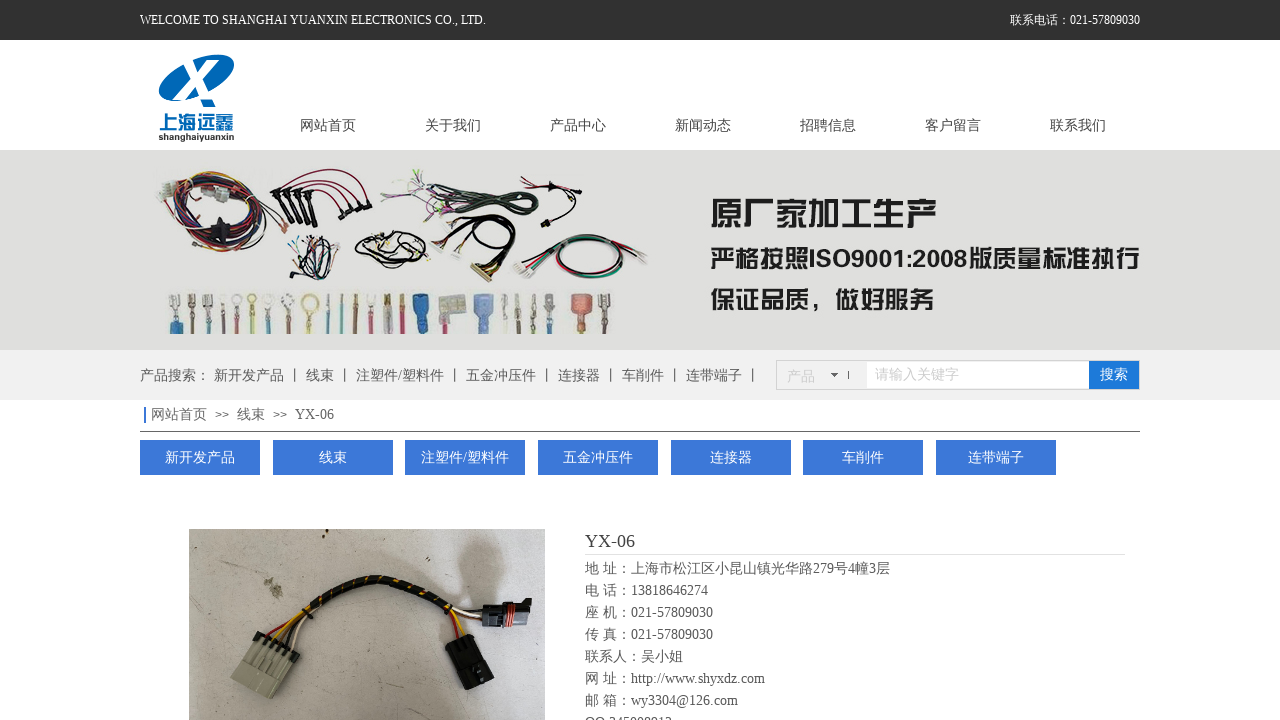

--- FILE ---
content_type: text/html; charset=utf-8
request_url: http://www.shyxdz.com/page134?product_id=191
body_size: 18229
content:
<!DOCTYPE html PUBLIC "-//W3C//DTD XHTML 1.0 Transitional//EN" "http://www.w3.org/TR/xhtml1/DTD/xhtml1-transitional.dtd">
<html xmlns="http://www.w3.org/1999/xhtml" lang="zh-Hans" >
	<head>
		<meta http-equiv="X-UA-Compatible" content="IE=Edge,chrome=1" />
	<meta name="viewport" content="width=1000" />	<meta http-equiv="Content-Type" content="text/html; charset=utf-8" />
		<meta name="format-detection" content="telephone=no" />
	     <meta http-equiv="Cache-Control" content="no-transform"/> 
     <meta http-equiv="Cache-Control" content="no-siteapp"/>
	<title>YX-06</title>
	<meta name="keywords"  content="上海远鑫电子有限公司主营：新开发产品、线束、注塑件/塑料件、五金冲压件、连接器、车削件、连带端子" />
	<meta name="description" content="上海远鑫电子有限公司主营：新开发产品、线束、注塑件/塑料件、五金冲压件、连接器、车削件、连带端子" />
    
                
		<meta property="og:image" content="http://proac4daa.pic36.websiteonline.cn/upload/www_zes2.ico">
		<link rel="shortcut icon" href="http://proac4daa.pic36.websiteonline.cn/upload/www_zes2.ico" type="image/x-icon" />
	<link rel="Bookmark" href="http://proac4daa.pic36.websiteonline.cn/upload/www_zes2.ico" />
		

		<link href="http://static.websiteonline.cn/website/template/default/css/default.css?v=17534100" rel="stylesheet" type="text/css" />
<link href="http://www.shyxdz.com/template/default/css/font/font.css?v=15750090" rel="stylesheet" type="text/css" />
<link href="http://www.shyxdz.com/template/default/css/wpassword/iconfont.css?v=17496248" rel="stylesheet" type="text/css" />
<link href="http://static.websiteonline.cn/website/plugin/title/css/title.css?v=17083134" rel="stylesheet" type="text/css" />
<link href="http://static.websiteonline.cn/website/plugin/media/css/media.css?v=14986308" rel="stylesheet" type="text/css" />
<link href="http://static.websiteonline.cn/website/plugin/sitesearch/css/sitesearch.css?v=16861948" rel="stylesheet" type="text/css" />
<link href="http://static.websiteonline.cn/website/plugin/breadcrumb/css/breadcrumb.css?v=16086008" rel="stylesheet" type="text/css" />
<link href="http://static.websiteonline.cn/website/plugin/product_detail/css/product_detail.css?v=15283602" rel="stylesheet" type="text/css" />
<style type="text/css">.prop_rotate_angle sup,.prop_rotate_angle .posblk-deg{font-size:11px; color:#CDCDCD; font-weight:normal; font-style:normal; }ins#qiao-wrap{height:0;} #qiao-wrap{display:block;}
</style> 
</head>
<body  >
<input type="hidden" value="2" name="_user_level_val" />
								<script type="text/javascript" language="javascript" src="http://static.websiteonline.cn/website/script/??libsjq.js,jquery.custom.js,jquery.lazyload.js,jquery.rotateutility.js,lab.js,wopop_all.js,jquery.cookie.js,jquery.simplemodal.js,fullcollumn.js,objectFitPolyfill.min.js,ierotate.js,effects/velocity.js,effects/velocity.ui.js,effects/effects.js,fullpagescroll.js,common.js,heightAdapt.js?v=17573096"></script>
<script type="text/javascript" language="javascript" src="http://static.websiteonline.cn/website/plugin/??media/js/init.js,new_navigation/js/overall.js,new_navigation/styles/hs6/init.js,sitesearch/js/init.js,breadcrumb/js/init.js,buttons/js/init.js,product_detail/js/init.js?v=17636160"></script>
	<script type="text/javascript" language="javascript">
    			var webmodel = {};
	        
    wp_pages_global_func($.extend({
        'isedit': '0',
        'islogin': '0',
        'domain': 'proac4daa',
        'p_rooturl': 'http://www.shyxdz.com',
        'static_rooturl': 'http://static.websiteonline.cn/website',
        'interface_locale': "zh_CN",
        'dev_mode': "0",
        'getsession': ''
    }, {"phpsessionid":"","punyurl":"http:\/\/www.shyxdz.com","curr_locale":"zh_CN","mscript_name":"","converted":false}));
    
	</script>

<link href="http://www.shyxdz.com/284ca931ee6d4d50fd42291ee05a2481.cssx" rel="stylesheet" /><div id="page_set_css">
</div><input type="hidden" id="page_id" name="page_id" value="134" rpid="110">
<div id="scroll_container" class="scroll_contain" style="">
	    	<div id="scroll_container_bg" style=";">&nbsp;</div>
<script>
initScrollcontainerHeight();	
</script>
     <div id="overflow_canvas_container">        <div id="canvas" style=" margin: 0 auto;width:1000px;;height:1090px">
    <div id="layer705A112B5B63B0774555EE25967FFA54" class="full_column"   style="width:1000px;position:absolute;top:0px;height:40px;z-index:100;">
    <div class="full_width " style="position:absolute;height:40px;background-color:#313131;background:;">		
    </div>
			<div class="full_content" style="width:1000px; position:absolute;left:0;top:0;margin-left: 0px;;height:40px;">
								<div id='layerD62C965012714DB0872E36F3FC18ACE3' type='title'  class='cstlayer' style='left: 0px; top: 12px; position: absolute; z-index: 102; width: 514px; height: 25px; '  mid=""  fatherid='layer705A112B5B63B0774555EE25967FFA54'    deg='0'><div class="wp-title_content" style="word-wrap: break-word; padding: 0px; border-color: transparent; border-width: 0px; height: 25px; width: 514px; display: block;"><span style="text-transform: uppercase; color: rgb(255, 255, 255); font-family: 微软雅黑;">WELCOME TO&nbsp;Shanghai Yuanxin Electronics Co., Ltd.</span></div>
<script type="text/javascript">
$(function(){
	$('.wp-title_content').each(function(){
		if($(this).find('div').attr('align')=='justify'){
			$(this).find('div').css({'text-justify':'inter-ideograph','text-align':'justify'});
		}
	})	
})
</script>

</div><script>				 $('#layerD62C965012714DB0872E36F3FC18ACE3').triggerHandler('layer_ready');</script><div id='layerA93CB60DF3CE1576EC89EDEFDF12A11F' type='title'  class='cstlayer' style='left: 736px; top: 12px; position: absolute; z-index: 103; width: 264px; height: 25px; '  mid=""  fatherid='layer705A112B5B63B0774555EE25967FFA54'    deg='0'><div class="wp-title_content" style="overflow-wrap: break-word; padding: 0px; border-color: transparent; border-width: 0px; height: 25px; width: 264px; display: block;"><div style="text-align: right;"><span style="color: rgb(255, 255, 255); font-family: 微软雅黑; font-size: 12px; font-style: normal; font-variant-ligatures: normal; font-variant-caps: normal; font-weight: normal;">联系电话：</span><font color="#ffffff" face="微软雅黑">021-57809030</font></div></div>

</div><script>				 $('#layerA93CB60DF3CE1576EC89EDEFDF12A11F').triggerHandler('layer_ready');</script>                                
                                <div class="fullcontent_opacity" style="width: 100%;height: 100%;position: absolute;left: 0;right: 0;top: 0;display:none;"></div>
			</div>
</div>
<script>
        $(".content_copen").live('click',function(){
        $(this).closest(".full_column").hide();
    });
	var $fullwidth=$('#layer705A112B5B63B0774555EE25967FFA54 .full_width');
	$fullwidth.css({left:0-$('#canvas').offset().left+$('#scroll_container').offset().left-$('#scroll_container').scrollLeft()-$.parseInteger($('#canvas').css("borderLeftWidth")),width:$('#scroll_container_bg').width()});
	$(function () {
				var videoParams={"id":"layer705A112B5B63B0774555EE25967FFA54","bgauto":null,"ctauto":null,"bVideouse":null,"cVideouse":null,"bgvHeight":null,"bgvWidth":null};
		fullcolumn_bgvideo_init_func(videoParams);
                var bgHoverParams={"full":{"hover":null,"opacity":null,"bg":"#313131","id":"layer705A112B5B63B0774555EE25967FFA54","bgopacity":null,"zindextopcolorset":""},"full_con":{"hover":null,"opacity":null,"bg":null,"id":"layer705A112B5B63B0774555EE25967FFA54","bgopacity":null}};
		fullcolumn_HoverInit(bgHoverParams);
        });
</script>


<div id='layerABA318C1A0F3472A0A4B0D33B16A6E2E' type='media'  class='cstlayer' style='left: 17px; top: 53px; position: absolute; z-index: 144; width: 78.4358px; height: 90px; '  mid=""    deg='0'><script>
create_pc_media_set_pic('layerABA318C1A0F3472A0A4B0D33B16A6E2E',false);
</script>
<div class="wp-media_content"  style="overflow: hidden; width: 78px; height: 90px;" type="0">
<div class="img_over"  style='overflow: hidden; border-color: transparent; border-width: 0px; width: 78px; height: 90px;'>

<div class="imgloading" style="z-index:100;"> </div>
<img  id="wp-media-image_layerABA318C1A0F3472A0A4B0D33B16A6E2E" onerror="set_thumb_layerABA318C1A0F3472A0A4B0D33B16A6E2E(this);" onload="set_thumb_layerABA318C1A0F3472A0A4B0D33B16A6E2E(this);" class="paragraph_image"  type="zoom" src="http://proac4daa.pic36.websiteonline.cn/upload/logo.png" style="width: 78px; height: auto;;" />
</div>

</div>
<script>
(function(){
		layer_media_init_func('layerABA318C1A0F3472A0A4B0D33B16A6E2E',{"isedit":false,"has_effects":false});
})()
</script>
</div><script>				 $('#layerABA318C1A0F3472A0A4B0D33B16A6E2E').triggerHandler('layer_ready');</script><div id='layerD56D8CBAD1C105AE83DAE097BDA2DA39' type='new_navigation'  class='cstlayer' style='left: 125px; top: 105px; position: absolute; z-index: 144; width: 875px; height: 42px; '  mid=""    deg='0'><div class="wp-new_navigation_content" style="border-color: transparent; border-width: 0px; width: 875px; display: block; overflow: visible; height: auto;;display:block;overflow:hidden;height:0px;" type="0">
<script type="text/javascript"> 
		
	</script>
<div skin="hs6" class="nav1 menu_hs6" ishorizon="1" colorstyle="darkorange" direction="0" more="更多" moreshow="1" morecolor="darkorange" hover="0" hover_scr="0" submethod="0" umenu="0" dmenu="0" sethomeurl="http://www.shyxdz.com/page1" smcenter="0">
		<ul id="nav_layerD56D8CBAD1C105AE83DAE097BDA2DA39" class="navigation"  style="width:auto;"  >
		<li style="z-index:2;"  class="wp_subtop"  pid="1" ><a  class="  "  href="http://www.shyxdz.com">网站首页</a></li><li style="z-index:2;"  class="wp_subtop"  pid="109" ><a  class=" sub "  href="http://www.shyxdz.com/page109">关于我们</a><ul style="z-index:2;"><li style="z-index:3;"  class=""  pid=0 ><a  class="  "  href="http://www.shyxdz.com/page116">公司简介</a></li><li style="z-index:3;"  class=""  pid=0 ><a  class="  "  href="http://www.shyxdz.com/page117">企业文化</a></li><li style="z-index:3;"  class=""  pid=0 ><a  class="  "  href="http://www.shyxdz.com/page118">服务宗旨</a></li><li style="z-index:3;"  class=""  pid=0 ><a  class="  "  href="http://www.shyxdz.com/page119">资质证书</a></li></ul></li><li style="z-index:2;"  class="wp_subtop"  pid="110" ><a  class=" sub "  href="http://www.shyxdz.com/page110">产品中心</a><ul style="z-index:2;"><li style="z-index:3;"  class=""  pid=0 ><a  class="  "  href="http://www.shyxdz.com/page127">新开发产品</a></li><li style="z-index:3;"  class=""  pid=0 ><a  class="  "  href="http://www.shyxdz.com/page128">线束</a></li><li style="z-index:3;"  class=""  pid=0 ><a  class="  "  href="http://www.shyxdz.com/page129">注塑件/塑料件</a></li><li style="z-index:3;"  class=""  pid=0 ><a  class="  "  href="http://www.shyxdz.com/page130">五金冲压件</a></li><li style="z-index:3;"  class=""  pid=0 ><a  class="  "  href="http://www.shyxdz.com/page131">连接器</a></li><li style="z-index:3;"  class=""  pid=0 ><a  class="  "  href="http://www.shyxdz.com/page132">车削件</a></li><li style="z-index:3;"  class=""  pid=0 ><a  class="  "  href="http://www.shyxdz.com/page133">连带端子</a></li></ul></li><li style="z-index:2;"  class="wp_subtop"  pid="111" ><a  class=" sub "  href="http://www.shyxdz.com/page111">新闻动态</a><ul style="z-index:2;"><li style="z-index:3;"  class=""  pid=0 ><a  class="  "  href="http://www.shyxdz.com/page124">公司新闻</a></li><li style="z-index:3;"  class=""  pid=0 ><a  class="  "  href="http://www.shyxdz.com/page125">行业动态</a></li></ul></li><li style="z-index:2;"  class="wp_subtop"  pid="112" ><a  class=" sub "  href="http://www.shyxdz.com/page112">招聘信息</a><ul style="z-index:2;"><li style="z-index:3;"  class=""  pid=0 ><a  class="  "  href="http://www.shyxdz.com/page123">职位招聘</a></li></ul></li><li style="z-index:2;"  class="wp_subtop"  pid="113" ><a  class=" sub "  href="http://www.shyxdz.com/page113">客户留言</a><ul style="z-index:2;"><li style="z-index:3;"  class=""  pid=0 ><a  class="  "  href="http://www.shyxdz.com/page122">在线留言</a></li></ul></li><li style="z-index:2;"  class="wp_subtop"  pid="114" ><a  class=" sub "  href="http://www.shyxdz.com/page114">联系我们</a><ul style="z-index:2;"><li style="z-index:3;"  class=""  pid=0 ><a  class="  "  href="http://www.shyxdz.com/page120">联系方式</a></li><li style="z-index:3;"  class=""  pid=0 ><a  class="  "  href="http://www.shyxdz.com/page121">区位交通</a></li></ul></li>	</ul>
</div>

<script type="text/javascript"> 
				$("#layerD56D8CBAD1C105AE83DAE097BDA2DA39").data("datasty_", '@charset "utf-8";  #nav_layerD56D8CBAD1C105AE83DAE097BDA2DA39,#nav_layerD56D8CBAD1C105AE83DAE097BDA2DA39 ul,#nav_layerD56D8CBAD1C105AE83DAE097BDA2DA39 li{list-style-type:none; margin:0px; padding:0px; border:thin none;}  #nav_layerD56D8CBAD1C105AE83DAE097BDA2DA39 { position:relative;padding-left:20px;background-image:url(http://static.websiteonline.cn/website/plugin/new_navigation/styles/hs6/menu6_bg.jpg);background-repeat:repeat;background-position:top left;background-color:transparent;height:42px;-moz-border-radius:5px; -webkit-border-radius:5px; border-radius:5px;behavior: url(script/pie.htc);}  #nav_layerD56D8CBAD1C105AE83DAE097BDA2DA39 li.wp_subtop{padding-left:5px;padding-right:5px;text-align:center;height:42px;line-height:42px;position: relative; float:left; width:120px; padding-bottom:0px;background-image:url(http://static.websiteonline.cn/website/plugin/new_navigation/styles/hs6/menu6_line.jpg);background-color:transparent;background-repeat:no-repeat;background-position:top right;}  #nav_layerD56D8CBAD1C105AE83DAE097BDA2DA39 li.wp_subtop:hover{height:42px;line-height:42px;width:120px;text-align:center;background-image:url(http://static.websiteonline.cn/website/plugin/new_navigation/styles/hs6/menu6_hover.jpg);background-repeat:repeat-x;background-color:transparent;background-position:top left;}  #nav_layerD56D8CBAD1C105AE83DAE097BDA2DA39 li.wp_subtop>a{white-space:nowrap;font-style:normal;font-weight:normal;font-family:arial;font-size:12px;display:block; padding:0px; color:#ffffff; text-align:center; text-decoration: none;overflow:hidden;}  #nav_layerD56D8CBAD1C105AE83DAE097BDA2DA39 li.wp_subtop>a:hover{color:#fff; text-decoration: none;font-size:12px;font-style:normal;font-weight:normal;font-family:arial;color:#ffffff;text-align:center;}  #nav_layerD56D8CBAD1C105AE83DAE097BDA2DA39 ul {position:absolute;left:0px;display:none; background-color:transparent;margin-left:0px;}  #nav_layerD56D8CBAD1C105AE83DAE097BDA2DA39 ul li {padding-left:5px;padding-right:5px;text-align:center;position:relative; float: left;padding-bottom:0px;background-image:none;background-color:#fc6701;height:25px;line-height:25px;background-position:top left;background-repeat:repeat;}  #nav_layerD56D8CBAD1C105AE83DAE097BDA2DA39 ul li:hover{text-align:center;background-image:none; background-color:#dc3200;width:120px;height:25px;line-height:25px;background-position:top left;background-repeat:repeat;}  #nav_layerD56D8CBAD1C105AE83DAE097BDA2DA39 ul li a {text-align:center;color:#fff;font-size:12px;font-family:arial;font-style:normal;font-weight:normal;white-space:nowrap;display:block;}  #nav_layerD56D8CBAD1C105AE83DAE097BDA2DA39 ul li a:hover{ color:#fff;font-size:12px;font-family:arial;text-align:center;font-style:normal;font-weight:normal;}  #nav_layerD56D8CBAD1C105AE83DAE097BDA2DA39 ul ul {position: absolute; margin-left: 120px; margin-top: -25px;display: none; }');
		$("#layerD56D8CBAD1C105AE83DAE097BDA2DA39").data("datastys_", '#nav_layerD56D8CBAD1C105AE83DAE097BDA2DA39{background-color:transparent;} #nav_layerD56D8CBAD1C105AE83DAE097BDA2DA39{background-image:url(http://static.websiteonline.cn/website/plugin/new_navigation/view/images/png_bg.png);} #nav_layerD56D8CBAD1C105AE83DAE097BDA2DA39 li.wp_subtop{background-image:url(http://static.websiteonline.cn/website/plugin/new_navigation/view/images/png_bg.png);} #nav_layerD56D8CBAD1C105AE83DAE097BDA2DA39 li.wp_subtop{background-color:transparent;} #nav_layerD56D8CBAD1C105AE83DAE097BDA2DA39 li.wp_subtop:hover{background-image:url(http://static.websiteonline.cn/website/plugin/new_navigation/view/images/png_bg.png);} #nav_layerD56D8CBAD1C105AE83DAE097BDA2DA39 li.wp_subtop:hover{background-color:transparent;} #nav_layerD56D8CBAD1C105AE83DAE097BDA2DA39 ul li{background-image:url(http://static.websiteonline.cn/website/plugin/new_navigation/view/images/png_bg.png);}   #nav_layerD56D8CBAD1C105AE83DAE097BDA2DA39 ul li:hover{background-image:url(http://static.websiteonline.cn/website/plugin/new_navigation/view/images/png_bg.png);} #nav_layerD56D8CBAD1C105AE83DAE097BDA2DA39 li.wp_subtop>a{font-family:Microsoft YaHei;}    #nav_layerD56D8CBAD1C105AE83DAE097BDA2DA39 li.wp_subtop>a{color:#434343;}    #nav_layerD56D8CBAD1C105AE83DAE097BDA2DA39 li.wp_subtop>a{font-size:14px;}    #nav_layerD56D8CBAD1C105AE83DAE097BDA2DA39 li.wp_subtop>a:hover{font-size:14px;}  #nav_layerD56D8CBAD1C105AE83DAE097BDA2DA39 li.wp_subtop>a:hover{font-family:Microsoft YaHei;}   #nav_layerD56D8CBAD1C105AE83DAE097BDA2DA39 li.wp_subtop>a:hover{color:#0064b6;}   #nav_layerD56D8CBAD1C105AE83DAE097BDA2DA39 li.wp_subtop{width:115px;} #nav_layerD56D8CBAD1C105AE83DAE097BDA2DA39 li.wp_subtop:hover{width:115px;} #nav_layerD56D8CBAD1C105AE83DAE097BDA2DA39 ul li a{font-family:Microsoft YaHei;} #nav_layerD56D8CBAD1C105AE83DAE097BDA2DA39 ul li a:hover{font-family:Microsoft YaHei;} #nav_layerD56D8CBAD1C105AE83DAE097BDA2DA39 ul li a{font-size:13px;} #nav_layerD56D8CBAD1C105AE83DAE097BDA2DA39 ul li a:hover{font-size:13px;} #nav_layerD56D8CBAD1C105AE83DAE097BDA2DA39 ul li a{color:#d9d9d9;} #nav_layerD56D8CBAD1C105AE83DAE097BDA2DA39 ul li a:hover{color:#ffffff;} #nav_layerD56D8CBAD1C105AE83DAE097BDA2DA39 ul li{background-color:#3c78d8;} #nav_layerD56D8CBAD1C105AE83DAE097BDA2DA39 ul li:hover{background-color:#3c78d8;}     #nav_layerD56D8CBAD1C105AE83DAE097BDA2DA39 ul li{height:35px;} #nav_layerD56D8CBAD1C105AE83DAE097BDA2DA39 ul li{line-height:35px;} #nav_layerD56D8CBAD1C105AE83DAE097BDA2DA39 ul li:hover{height:35px;} #nav_layerD56D8CBAD1C105AE83DAE097BDA2DA39 ul li:hover{line-height:35px;}');
	
		</script>

<script type="text/javascript">
function wp_get_navstyle(layer_id,key){
		var navStyle = $.trim($("#"+layer_id).data(key));
		return navStyle;	
	
}	
richtxt('layerD56D8CBAD1C105AE83DAE097BDA2DA39');
</script><script type="text/javascript">
layer_new_navigation_hs6_func({"isedit":false,"layer_id":"layerD56D8CBAD1C105AE83DAE097BDA2DA39","menustyle":"hs6"});

</script><div class="navigation_more" data-more="darkorange" data-typeval="0" data-menudata="&quot;&quot;"></div>
</div>
<script type="text/javascript">
 $(function(){
	layer_new_navigation_content_func({"isedit":false,"layer_id":"layerD56D8CBAD1C105AE83DAE097BDA2DA39","menustyle":"hs6","addopts":{"padding-left":"0"}});
});
</script>

</div><script>				 $('#layerD56D8CBAD1C105AE83DAE097BDA2DA39').triggerHandler('layer_ready');</script><div id="layer6A8B312BFD8011953FE5273007CED3E5" class="full_column"   style="width:1000px;position:absolute;top:150px;height:200px;z-index:103;">
    <div class="full_width " style="position:absolute;height:200px;background-color:#CCCCCC;background-image:url('http://proac4daa.pic36.websiteonline.cn/upload/5bli.jpg');background-position:center center;background-repeat:no-repeat;">		
    </div>
			<div class="full_content" style="width:1000px; position:absolute;left:0;top:0;margin-left: 0px;;height:200px;">
								                                
                                <div class="fullcontent_opacity" style="width: 100%;height: 100%;position: absolute;left: 0;right: 0;top: 0;display:none;"></div>
			</div>
</div>
<script>
        $(".content_copen").live('click',function(){
        $(this).closest(".full_column").hide();
    });
	var $fullwidth=$('#layer6A8B312BFD8011953FE5273007CED3E5 .full_width');
	$fullwidth.css({left:0-$('#canvas').offset().left+$('#scroll_container').offset().left-$('#scroll_container').scrollLeft()-$.parseInteger($('#canvas').css("borderLeftWidth")),width:$('#scroll_container_bg').width()});
	$(function () {
				var videoParams={"id":"layer6A8B312BFD8011953FE5273007CED3E5","bgauto":null,"ctauto":null,"bVideouse":null,"cVideouse":null,"bgvHeight":null,"bgvWidth":null};
		fullcolumn_bgvideo_init_func(videoParams);
                var bgHoverParams={"full":{"hover":null,"opacity":null,"bg":"#CCCCCC","id":"layer6A8B312BFD8011953FE5273007CED3E5","bgopacity":null,"zindextopcolorset":""},"full_con":{"hover":null,"opacity":null,"bg":null,"id":"layer6A8B312BFD8011953FE5273007CED3E5","bgopacity":null}};
		fullcolumn_HoverInit(bgHoverParams);
        });
</script>


<div id="layer6C66A0F2910002D182A8145167A40335" class="full_column"   style="width:1000px;position:absolute;top:350px;height:50px;z-index:104;">
    <div class="full_width " style="position:absolute;height:50px;background-color:#f1f1f1;background:;">		
    </div>
			<div class="full_content" style="width:1000px; position:absolute;left:0;top:0;margin-left: 0px;;height:50px;">
								<div id='layer9150BD2045C6E872ADAB67921ED37330' type='title'  class='cstlayer' style='left: 0px; top: 16px; position: absolute; z-index: 10001; width: 632px; height: 23px; '  mid=""  fatherid='layer6C66A0F2910002D182A8145167A40335'    deg='0'><div class="wp-title_content" style="word-wrap: break-word; padding: 0px; border-color: transparent; border-width: 0px; height: 23px; width: 632px; display: block;"><span style="font-size: 14px; font-family: 微软雅黑;">产品搜索： 新开发产品 丨 线束 丨 注塑件/塑料件 丨 五金冲压件 丨 连接器 丨 车削件 丨 连带端子 丨</span></div>

</div><script>				 $('#layer9150BD2045C6E872ADAB67921ED37330').triggerHandler('layer_ready');</script><div id='layerD43B7EC9EED707E9A955010BB033EABB' type='sitesearch'  class='cstlayer' style='left: 636px; top: 10px; position: absolute; z-index: 10002; width: 364px; height: 30px; '  mid=""  fatherid='layer6C66A0F2910002D182A8145167A40335'    deg='0'><div class="wp-sitesearch_content" style="word-wrap: break-word; padding: 0px; border-color: transparent; border-width: 0px; width: 364px; height: 30px;">
	<div class="wp-sitesearch_container" skin="skin7" type="all" opn="0">
		<script type="text/javascript">
	
</script>

<div class="searchbox">
		<div class="nsearch">
		<div class="type_titledom">
        <div class="type_title">产品</div>
		</div>
		<div class="type_select">
					<div class="type_select_left"></div>
                                        <span>文章</span>
					<div class="type_select_right"></div>
			</div>
	</div>			
		<div class="ninputs">
		<input type="text" class="searchbox_txt" name="keywords" value="请输入关键字" >
		<div class="sright"> <div class="searchbox_btn">搜索</div></div>
		<input type="hidden" name="searchcontent" value="all"/>
	</div>
</div>


<script language="javascript">	
    
$('#layerD43B7EC9EED707E9A955010BB033EABB').layer_ready(function(){
	var dom=$("#layerD43B7EC9EED707E9A955010BB033EABB");
        var width_xz=0;
	if($.browser.msie && $.browser.version>=9){ width_xz=0;}
        dom.find('.searchbox').css({'width':dom.width()});
        if(dom.find('.type_titledom').length){
			dom.find('.searchbox_txt').css({'width':(dom.width()-dom.find('.searchbox_btn').outerWidth(true)-dom.find('.type_titledom').outerWidth(true)-(dom.find('.searchbox_txt').outerWidth(true)-dom.find('.searchbox_txt').width()) -1 -width_xz)+'px'});
		}else{
			dom.find('.searchbox_txt').css({'width':(dom.width()-dom.find('.searchbox_btn').outerWidth(true)-dom.find('.type_titledom').outerWidth(true)-(dom.find('.searchbox_txt').outerWidth(true)-dom.find('.searchbox_txt').width()) -2 -width_xz)+'px'});
		}
		//key hide show
        dom.find(".searchbox_txt").click(function () {
             if ($(this).val() == "请输入关键字") {
                 $(this).attr("value","");
             }
        });
        dom.find(".searchbox_txt").blur(function () {
            if ($(this).val() == "") {
                $(this).attr('value','请输入关键字')
            }
        });

});

</script>
            <div class="searchtype" style='display:none;' >
			<input type="radio" name="c_layerD43B7EC9EED707E9A955010BB033EABB" value="title"  class="catetype"/><span class="s_title">名称</span><input type="radio" name="c_layerD43B7EC9EED707E9A955010BB033EABB" value="intro" class="catetype"/><span  class="s_description">描述</span><input type="radio" name="c_layerD43B7EC9EED707E9A955010BB033EABB" value="content" class="catetype"/><span  class="s_content">内容</span>		</div>
	</div>

<script language="javascript">
var wp_productsearchcache = null;
$('body').data('wp_searchcache',wp_productsearchcache);
(function(){
var urldata = null;
var param={"layer_id":"layerD43B7EC9EED707E9A955010BB033EABB","skin":"skin7","article_page":"-1","product_page":"-1","payknow_page":-1,"article_pageres":-1,"product_pageres":-1,"openArticleUrl":0,"openPayknowUrl":0,"search_type":0,"sswitch":1,"wordsplist":0,"openProductUrl":0,"search_listNum":"10","extend_content":{"mode":"skins","skin":"skin7","sshinput_txtcolor":"#cccccc","sshinput_txtsize":"14","sshinput_txtbold":"normal","sshinputborder_txtcolor":"#D3D3D3","sshinputborder_txtsize":"1","sshbtn_txtsize":"14","sshbtn_txtcolor":"#fff","sshbtn_txtbold":"normal","sshbtn_bgcolor_txtcolor":"#1d7ad9","sshbtn_bgcolor_hover_txtcolor":"#0c67c3","sshinput_txtfamily":"Microsoft YaHei","sshbtn_txtfamily":"Microsoft YaHei","sshkey_txtfamily":"SimSun","ssheight_txtsize":"12","ssbtnheight_txtsize":"12","ssbtnwidth_txtsize":"12","sshbtnborder_txtsize":"12","sshkey_txtsize":"12","sshkeytop_txtsize":"12","sshkeyword_txtsize":"12","ssbeijing_txtcolor":"#ffffff","sshbtnborder_txtcolor":"#5A5A5A","sshkey_txtcolor":"#5A5A5A","sshkey_hover_txtcolor":"#5A5A5A","sshkey_txtbold":"normal","sshbtn_bg_txtcolor":"http:\/\/static.websiteonline.cn\/website\/plugin\/sitesearch\/styles\/skin5\/bg.jpg","sshbtn_bg_hover_txtcolor":"http:\/\/static.websiteonline.cn\/website\/plugin\/sitesearch\/styles\/skin5\/bg0.jpg","sshbtn_bigbg_txtcolor":"http:\/\/static.websiteonline.cn\/website\/plugin\/sitesearch\/styles\/skin6\/bg.jpg"},"sshdefalutshow":"","langs":{"Search Pro":"\u4ea7\u54c1","Search Result":"\u641c\u7d22\u7ed3\u679c\u9875\u9762","Name":"\u540d\u79f0","Description":"\u63cf\u8ff0","Search Art":"\u6587\u7ae0","Search Title":"\u6807\u9898","Search Summary":"\u6458\u8981"},"editmode":0};
var $curlayer = $('#layerD43B7EC9EED707E9A955010BB033EABB');
$curlayer.mod_property({"extend_content":{"mode":"skins","skin":"skin7","sshinput_txtcolor":"#cccccc","sshinput_txtsize":"14","sshinput_txtbold":"normal","sshinputborder_txtcolor":"#D3D3D3","sshinputborder_txtsize":"1","sshbtn_txtsize":"14","sshbtn_txtcolor":"#fff","sshbtn_txtbold":"normal","sshbtn_bgcolor_txtcolor":"#1d7ad9","sshbtn_bgcolor_hover_txtcolor":"#0c67c3","sshinput_txtfamily":"Microsoft YaHei","sshbtn_txtfamily":"Microsoft YaHei","sshkey_txtfamily":"SimSun","ssheight_txtsize":"12","ssbtnheight_txtsize":"12","ssbtnwidth_txtsize":"12","sshbtnborder_txtsize":"12","sshkey_txtsize":"12","sshkeytop_txtsize":"12","sshkeyword_txtsize":"12","ssbeijing_txtcolor":"#ffffff","sshbtnborder_txtcolor":"#5A5A5A","sshkey_txtcolor":"#5A5A5A","sshkey_hover_txtcolor":"#5A5A5A","sshkey_txtbold":"normal","sshbtn_bg_txtcolor":"http:\/\/static.websiteonline.cn\/website\/plugin\/sitesearch\/styles\/skin5\/bg.jpg","sshbtn_bg_hover_txtcolor":"http:\/\/static.websiteonline.cn\/website\/plugin\/sitesearch\/styles\/skin5\/bg0.jpg","sshbtn_bigbg_txtcolor":"http:\/\/static.websiteonline.cn\/website\/plugin\/sitesearch\/styles\/skin6\/bg.jpg"}});
param['wp_productsearchcache']=wp_productsearchcache;

var searchFlag = 4;

layer_sitesearch_init_func(param,urldata,searchFlag);
})()
</script>
</div>
</div><script>				 $('#layerD43B7EC9EED707E9A955010BB033EABB').triggerHandler('layer_ready');</script>                                
                                <div class="fullcontent_opacity" style="width: 100%;height: 100%;position: absolute;left: 0;right: 0;top: 0;display:none;"></div>
			</div>
</div>
<script>
        $(".content_copen").live('click',function(){
        $(this).closest(".full_column").hide();
    });
	var $fullwidth=$('#layer6C66A0F2910002D182A8145167A40335 .full_width');
	$fullwidth.css({left:0-$('#canvas').offset().left+$('#scroll_container').offset().left-$('#scroll_container').scrollLeft()-$.parseInteger($('#canvas').css("borderLeftWidth")),width:$('#scroll_container_bg').width()});
	$(function () {
				var videoParams={"id":"layer6C66A0F2910002D182A8145167A40335","bgauto":null,"ctauto":null,"bVideouse":null,"cVideouse":null,"bgvHeight":null,"bgvWidth":null};
		fullcolumn_bgvideo_init_func(videoParams);
                var bgHoverParams={"full":{"hover":null,"opacity":null,"bg":"#f1f1f1","id":"layer6C66A0F2910002D182A8145167A40335","bgopacity":null,"zindextopcolorset":""},"full_con":{"hover":null,"opacity":null,"bg":null,"id":"layer6C66A0F2910002D182A8145167A40335","bgopacity":null}};
		fullcolumn_HoverInit(bgHoverParams);
        });
</script>


<div id='layer1AE08A95AB2BD9C1E081BCEF2673C5A8' type='line'  class='cstlayer' style='left: 0px; top: 407px; position: absolute; z-index: 106; width: 10px; height: 16px; '  mid=""    deg='0'><div class="wp-line_content" style="padding: 0px; border-color: transparent; border-width: 0px; overflow: hidden; width: 10px; height: 16px;"><div class="wpline-wrapper vertical-solid"></div><script language="javascript">
</script></div></div><script>				 $('#layer1AE08A95AB2BD9C1E081BCEF2673C5A8').triggerHandler('layer_ready');</script><div id='layer708EA3A18D2C2F81913C06802F5EEA53' type='breadcrumb'  class='cstlayer' style='left: 11px; top: 407px; position: absolute; z-index: 144; width: 989px; height: 18px; '  mid=""    deg='0'><div class="wp-breadcrumb_content" style="width: 989px; height: 18px; border-width: 0px; border-style: solid; padding: 0px;" ShowCpage="1" >
<div class='breadcrumb_plugin'>

<span class="breadcrumbtext" gzdata="gzorder"><a href="http://www.shyxdz.com/" style="line-height:100%;line-height: 120%; color: rgb(102, 102, 102); font-family: 'Microsoft YaHei'; font-size: 14px;" >网站首页</a></span>
<span style="line-height:100%; margin-left:5px;margin-right:5px;" class="breadcrumbfuhao">>></span>
<span class="breadcrumbtext"><a href="http://www.shyxdz.com/page110?product_category=2" style="line-height:100%;line-height: 120%; color: rgb(102, 102, 102); font-family: 'Microsoft YaHei'; font-size: 14px;" >线束</a></span>
<span style="line-height:100%; margin-left:5px;margin-right:5px;" class="breadcrumbfuhao">>></span>
<span class="breadcrumbtext"><a href="http://www.shyxdz.com/page134?product_id=191" style="line-height:100%;line-height: 120%; color: rgb(102, 102, 102); font-family: 'Microsoft YaHei'; font-size: 14px;" >YX-06</a></span>


</div>
</div>
<script>
layer_breadcrumb_ready_func('layer708EA3A18D2C2F81913C06802F5EEA53', '');
</script></div><script>				 $('#layer708EA3A18D2C2F81913C06802F5EEA53').triggerHandler('layer_ready');</script><div id='layer40FDE3CD1E4ED099E4180B5865713BE6' type='line'  class='cstlayer' style='left: 0px; top: 416px; position: absolute; z-index: 105; width: 1000px; height: 31px; '  mid=""    deg='0'><div class="wp-line_content" style="padding: 0px; border-color: transparent; border-width: 0px; overflow: hidden; width: 1000px; height: 31px;"><div class="wpline-wrapper horizontal-solid"></div><script language="javascript">
</script></div></div><script>				 $('#layer40FDE3CD1E4ED099E4180B5865713BE6').triggerHandler('layer_ready');</script><div id='layerDC516E82851A33B68FEEE683E28547AB' type='buttons'  class='cstlayer' style='left: 796px; top: 440px; position: absolute; z-index: 10009; width: 120px; height: 35px; '  mid=""    deg='0'><div class="wp-buttons_content" style="padding: 0px; border: 0px solid transparent; overflow: hidden; width: 120px; height: 35px;"><a href="http://www.shyxdz.com/page133"  class="btnarea button_btndefault-link" style="width:120px;left:0px;top:0px;height:35px;line-height:35px;">
  <span class="button_btndefault-label">连带端子</span>
</a><script type="text/javascript" src="http://static.websiteonline.cn/website/script/usermanagemob/clipboard.js"></script>
<script language="javascript">$('#layerDC516E82851A33B68FEEE683E28547AB').layer_ready(function(){
	
			(function(){
	var param={"layerid":"layerDC516E82851A33B68FEEE683E28547AB","bgFlag":0,"bhFlag":0};
	layer_buttons_text_display_func(param);
	})();
	
	
			
		
		
			    
    	    
		btnFloat({"border_radius":"0px 0px 0px 0px","btntext":"\u8fde\u5e26\u7aef\u5b50","bcolor_link":"transparent","bcolor_hover":"transparent","txtcolor_link":"rgba(255,255,255,1)","txtcolor_hover":"rgba(255,255,255,1)","bgcolor_link":"rgba(60,120,216,1)","bgcolor_hover":"rgba(204,0,0,1)","shadow_enable":"hide","txtfont_name":"Microsoft YaHei","txtbold":"normal","txtfont_size":"14","ostyle":{"btnarea":"width:120px;left:0px;top:0px;height:35px;line-height:35px;"},"btnlink":{"ctype":"page","options":{"menuid":"133","target":"0"},"address":"http:\/\/website-edit.onlinewebsite.cn\/website\/index.php?_m=wp_frontpage&_a=index&id=133&domain=proac4daa&editdomain=&SessionID=6e9c22ff79948122ccea26e737df06e1"}},'layerDC516E82851A33B68FEEE683E28547AB')
	});</script>
</div>

</div><script>				 $('#layerDC516E82851A33B68FEEE683E28547AB').triggerHandler('layer_ready');</script><div id='layerF4C75E24CADB9C6ABD33EDE05BE90168' type='buttons'  class='cstlayer' style='left: 663px; top: 440px; position: absolute; z-index: 10008; width: 120px; height: 35px; '  mid=""    deg='0'><div class="wp-buttons_content" style="padding: 0px; border: 0px solid transparent; overflow: hidden; width: 120px; height: 35px;"><a href="http://www.shyxdz.com/page132"  class="btnarea button_btndefault-link" style="width:120px;left:0px;top:0px;height:35px;line-height:35px;">
  <span class="button_btndefault-label">车削件</span>
</a><script type="text/javascript" src="http://static.websiteonline.cn/website/script/usermanagemob/clipboard.js"></script>
<script language="javascript">$('#layerF4C75E24CADB9C6ABD33EDE05BE90168').layer_ready(function(){
	
			(function(){
	var param={"layerid":"layerF4C75E24CADB9C6ABD33EDE05BE90168","bgFlag":0,"bhFlag":0};
	layer_buttons_text_display_func(param);
	})();
	
	
			
		
		
			    
    	    
		btnFloat({"border_radius":"0px 0px 0px 0px","btntext":"\u8f66\u524a\u4ef6","bcolor_link":"transparent","bcolor_hover":"transparent","txtcolor_link":"rgba(255,255,255,1)","txtcolor_hover":"rgba(255,255,255,1)","bgcolor_link":"rgba(60,120,216,1)","bgcolor_hover":"rgba(204,0,0,1)","shadow_enable":"hide","txtfont_name":"Microsoft YaHei","txtbold":"normal","txtfont_size":"14","ostyle":{"btnarea":"width:120px;left:0px;top:0px;height:35px;line-height:35px;"},"btnlink":{"ctype":"page","options":{"menuid":"132","target":"0"},"address":"http:\/\/website-edit.onlinewebsite.cn\/website\/index.php?_m=wp_frontpage&_a=index&id=132&domain=proac4daa&editdomain=&SessionID=6e9c22ff79948122ccea26e737df06e1"}},'layerF4C75E24CADB9C6ABD33EDE05BE90168')
	});</script>
</div>

</div><script>				 $('#layerF4C75E24CADB9C6ABD33EDE05BE90168').triggerHandler('layer_ready');</script><div id='layer00D3EAAEDCFD2B9C4B6048A5E98F2366' type='buttons'  class='cstlayer' style='left: 0px; top: 440px; position: absolute; z-index: 148; width: 120px; height: 35px; '  mid=""    deg='0'><div class="wp-buttons_content" style="padding: 0px; border: 0px solid transparent; overflow: hidden; width: 120px; height: 35px;"><a href="http://www.shyxdz.com/page127"  class="btnarea button_btndefault-link" style="width:120px;left:0px;top:0px;height:35px;line-height:35px;">
  <span class="button_btndefault-label">新开发产品</span>
</a><script type="text/javascript" src="http://static.websiteonline.cn/website/script/usermanagemob/clipboard.js"></script>
<script language="javascript">$('#layer00D3EAAEDCFD2B9C4B6048A5E98F2366').layer_ready(function(){
	
			(function(){
	var param={"layerid":"layer00D3EAAEDCFD2B9C4B6048A5E98F2366","bgFlag":0,"bhFlag":0};
	layer_buttons_text_display_func(param);
	})();
	
	
			
		
		
			    
    	    
		btnFloat({"border_radius":"0px 0px 0px 0px","btntext":"\u65b0\u5f00\u53d1\u4ea7\u54c1","bcolor_link":"transparent","bcolor_hover":"transparent","txtcolor_link":"rgba(255,255,255,1)","txtcolor_hover":"rgba(255,255,255,1)","bgcolor_link":"rgba(60,120,216,1)","bgcolor_hover":"rgba(204,0,0,1)","shadow_enable":"hide","txtfont_name":"Microsoft YaHei","txtbold":"normal","txtfont_size":"14","ostyle":{"btnarea":"width:120px;left:0px;top:0px;height:35px;line-height:35px;"},"btnlink":{"ctype":"page","options":{"menuid":"127","target":"0"},"address":"http:\/\/website-edit.onlinewebsite.cn\/website\/index.php?_m=wp_frontpage&_a=index&id=127&domain=proac4daa&editdomain=&SessionID=6e9c22ff79948122ccea26e737df06e1"}},'layer00D3EAAEDCFD2B9C4B6048A5E98F2366')
	});</script>
</div>

</div><script>				 $('#layer00D3EAAEDCFD2B9C4B6048A5E98F2366').triggerHandler('layer_ready');</script><div id='layerBDF01BBF575CC6E20EDFE7033423EF96' type='buttons'  class='cstlayer' style='left: 265px; top: 440px; position: absolute; z-index: 10005; width: 120px; height: 35px; '  mid=""    deg='0'><div class="wp-buttons_content" style="padding: 0px; border: 0px solid transparent; overflow: hidden; width: 120px; height: 35px;"><a href="http://www.shyxdz.com/page129"  class="btnarea button_btndefault-link" style="width:120px;left:0px;top:0px;height:35px;line-height:35px;">
  <span class="button_btndefault-label">注塑件/塑料件</span>
</a><script type="text/javascript" src="http://static.websiteonline.cn/website/script/usermanagemob/clipboard.js"></script>
<script language="javascript">$('#layerBDF01BBF575CC6E20EDFE7033423EF96').layer_ready(function(){
	
			(function(){
	var param={"layerid":"layerBDF01BBF575CC6E20EDFE7033423EF96","bgFlag":0,"bhFlag":0};
	layer_buttons_text_display_func(param);
	})();
	
	
			
		
		
			    
    	    
		btnFloat({"border_radius":"0px 0px 0px 0px","btntext":"\u6ce8\u5851\u4ef6\/\u5851\u6599\u4ef6","bcolor_link":"transparent","bcolor_hover":"transparent","txtcolor_link":"rgba(255,255,255,1)","txtcolor_hover":"rgba(255,255,255,1)","bgcolor_link":"rgba(60,120,216,1)","bgcolor_hover":"rgba(204,0,0,1)","shadow_enable":"hide","txtfont_name":"Microsoft YaHei","txtbold":"normal","txtfont_size":"14","ostyle":{"btnarea":"width:120px;left:0px;top:0px;height:35px;line-height:35px;"},"btnlink":{"ctype":"page","options":{"menuid":"129","target":"0"},"address":"http:\/\/website-edit.onlinewebsite.cn\/website\/index.php?_m=wp_frontpage&_a=index&id=129&domain=proac4daa&editdomain=&SessionID=6e9c22ff79948122ccea26e737df06e1"}},'layerBDF01BBF575CC6E20EDFE7033423EF96')
	});</script>
</div>

</div><script>				 $('#layerBDF01BBF575CC6E20EDFE7033423EF96').triggerHandler('layer_ready');</script><div id='layerDB2026FE57245782A7CDD4339E64E5D5' type='buttons'  class='cstlayer' style='left: 398px; top: 440px; position: absolute; z-index: 10006; width: 120px; height: 35px; '  mid=""    deg='0'><div class="wp-buttons_content" style="padding: 0px; border: 0px solid transparent; overflow: hidden; width: 120px; height: 35px;"><a href="http://www.shyxdz.com/page130"  class="btnarea button_btndefault-link" style="width:120px;left:0px;top:0px;height:35px;line-height:35px;">
  <span class="button_btndefault-label">五金冲压件</span>
</a><script type="text/javascript" src="http://static.websiteonline.cn/website/script/usermanagemob/clipboard.js"></script>
<script language="javascript">$('#layerDB2026FE57245782A7CDD4339E64E5D5').layer_ready(function(){
	
			(function(){
	var param={"layerid":"layerDB2026FE57245782A7CDD4339E64E5D5","bgFlag":0,"bhFlag":0};
	layer_buttons_text_display_func(param);
	})();
	
	
			
		
		
			    
    	    
		btnFloat({"border_radius":"0px 0px 0px 0px","btntext":"\u4e94\u91d1\u51b2\u538b\u4ef6","bcolor_link":"transparent","bcolor_hover":"transparent","txtcolor_link":"rgba(255,255,255,1)","txtcolor_hover":"rgba(255,255,255,1)","bgcolor_link":"rgba(60,120,216,1)","bgcolor_hover":"rgba(204,0,0,1)","shadow_enable":"hide","txtfont_name":"Microsoft YaHei","txtbold":"normal","txtfont_size":"14","ostyle":{"btnarea":"width:120px;left:0px;top:0px;height:35px;line-height:35px;"},"btnlink":{"ctype":"page","options":{"menuid":"130","target":"0"},"address":"http:\/\/website-edit.onlinewebsite.cn\/website\/index.php?_m=wp_frontpage&_a=index&id=130&domain=proac4daa&editdomain=&SessionID=6e9c22ff79948122ccea26e737df06e1"}},'layerDB2026FE57245782A7CDD4339E64E5D5')
	});</script>
</div>

</div><script>				 $('#layerDB2026FE57245782A7CDD4339E64E5D5').triggerHandler('layer_ready');</script><div id='layer20999B8E02C64AC507185928F1848B4A' type='buttons'  class='cstlayer' style='left: 133px; top: 440px; position: absolute; z-index: 10004; width: 120px; height: 35px; '  mid=""    deg='0'><div class="wp-buttons_content" style="padding: 0px; border: 0px solid transparent; overflow: hidden; width: 120px; height: 35px;"><a href="http://www.shyxdz.com/page128"  class="btnarea button_btndefault-link" style="width:120px;left:0px;top:0px;height:35px;line-height:35px;">
  <span class="button_btndefault-label">线束</span>
</a><script type="text/javascript" src="http://static.websiteonline.cn/website/script/usermanagemob/clipboard.js"></script>
<script language="javascript">$('#layer20999B8E02C64AC507185928F1848B4A').layer_ready(function(){
	
			(function(){
	var param={"layerid":"layer20999B8E02C64AC507185928F1848B4A","bgFlag":0,"bhFlag":0};
	layer_buttons_text_display_func(param);
	})();
	
	
			
		
		
			    
    	    
		btnFloat({"border_radius":"0px 0px 0px 0px","btntext":"\u7ebf\u675f","bcolor_link":"transparent","bcolor_hover":"transparent","txtcolor_link":"rgba(255,255,255,1)","txtcolor_hover":"rgba(255,255,255,1)","bgcolor_link":"rgba(60,120,216,1)","bgcolor_hover":"rgba(204,0,0,1)","shadow_enable":"hide","txtfont_name":"Microsoft YaHei","txtbold":"normal","txtfont_size":"14","ostyle":{"btnarea":"width:120px;left:0px;top:0px;height:35px;line-height:35px;"},"btnlink":{"ctype":"page","options":{"menuid":"128","target":"0"},"address":"http:\/\/website-edit.onlinewebsite.cn\/website\/index.php?_m=wp_frontpage&_a=index&id=128&domain=proac4daa&editdomain=&SessionID=6e9c22ff79948122ccea26e737df06e1"}},'layer20999B8E02C64AC507185928F1848B4A')
	});</script>
</div>

</div><script>				 $('#layer20999B8E02C64AC507185928F1848B4A').triggerHandler('layer_ready');</script><div id='layer8ABEB68EA121559D4C11F5B3002A6669' type='buttons'  class='cstlayer' style='left: 531px; top: 440px; position: absolute; z-index: 10007; width: 120px; height: 35px; '  mid=""    deg='0'><div class="wp-buttons_content" style="padding: 0px; border: 0px solid transparent; overflow: hidden; width: 120px; height: 35px;"><a href="http://www.shyxdz.com/page131"  class="btnarea button_btndefault-link" style="width:120px;left:0px;top:0px;height:35px;line-height:35px;">
  <span class="button_btndefault-label">连接器</span>
</a><script type="text/javascript" src="http://static.websiteonline.cn/website/script/usermanagemob/clipboard.js"></script>
<script language="javascript">$('#layer8ABEB68EA121559D4C11F5B3002A6669').layer_ready(function(){
	
			(function(){
	var param={"layerid":"layer8ABEB68EA121559D4C11F5B3002A6669","bgFlag":0,"bhFlag":0};
	layer_buttons_text_display_func(param);
	})();
	
	
			
		
		
			    
    	    
		btnFloat({"border_radius":"0px 0px 0px 0px","btntext":"\u8fde\u63a5\u5668","bcolor_link":"transparent","bcolor_hover":"transparent","txtcolor_link":"rgba(255,255,255,1)","txtcolor_hover":"rgba(255,255,255,1)","bgcolor_link":"rgba(60,120,216,1)","bgcolor_hover":"rgba(204,0,0,1)","shadow_enable":"hide","txtfont_name":"Microsoft YaHei","txtbold":"normal","txtfont_size":"14","ostyle":{"btnarea":"width:120px;left:0px;top:0px;height:35px;line-height:35px;"},"btnlink":{"ctype":"page","options":{"menuid":"131","target":"0"},"address":"http:\/\/website-edit.onlinewebsite.cn\/website\/index.php?_m=wp_frontpage&_a=index&id=131&domain=proac4daa&editdomain=&SessionID=6e9c22ff79948122ccea26e737df06e1"}},'layer8ABEB68EA121559D4C11F5B3002A6669')
	});</script>
</div>

</div><script>				 $('#layer8ABEB68EA121559D4C11F5B3002A6669').triggerHandler('layer_ready');</script><div id='layer5C75DF25821BFDB650A9CE0AF0906014' type='product_detail'  class='cstlayer' style='left: 0px; top: 514px; position: absolute; z-index: 109; width: 1000px; height: 555px; '  mid=""    deg='0'><script language="javascript">
layer_product_detail_global_funcs('layer5C75DF25821BFDB650A9CE0AF0906014');

</script>
<div class="wp-product_detail_content" style="border-color: transparent; border-width: 0px; overflow: hidden; width: 1000px; height: 555px;" setsid="goods191">
<a class="detail_pos_link" name="f55b"></a>
	<link href="http://static.websiteonline.cn/website/plugin/product_detail/styles/default/product_detail.css?v=17297410" rel="stylesheet" type="text/css" />
 
<script type="text/javascript">
$(function(){
	var funcs=layer_product_detail_skin_init();
	function getCookie(c_name)
	{
		return funcs.getCookie(c_name);
	}

    //是否被包含,是返回true,不是返回false
    function isContained(a, b){
        return funcs.isContained(a, b);
    }

    	$('#layer5C75DF25821BFDB650A9CE0AF0906014').find('.buynow .wp-new-products-check-sub-c,.addcartshow .wp-pay_src').css("cursor", 'pointer');
    
  
  var layer = "#layer5C75DF25821BFDB650A9CE0AF0906014",$payment = $('.wproduct_payments',layer);
    layer_product_detail_buynow_tips({"layerid":"layer5C75DF25821BFDB650A9CE0AF0906014","Please select":"\u8bf7\u5148\u9009\u62e9\u89c4\u683c"});
 	$(layer).find('.product_detail_product_forms').click(function(){
        var urlparams={};
        var product_id="191";
        urlparams.product_id=product_id;
        urlparams.form_id=$(this).attr('data-formsid');
        var loadurl=parseToURL("wp_user_manage","gen_form",urlparams);
        $LAB
            .script("http://static.websiteonline.cn/website/plugin/tb_shopping_cart/js/tb_shopping_cart_browser.js?123")
            .wait(function(){
                wp_shoppingCart(loadurl,{
                    title:"咨询",
                    width: 650,
                    top:20,
                    style:'gen_form'
                });
            });
        return false;
    });
  //buy now
  $(layer).find('.wp-new-products-check-sub-c').click(function(){
	  	//用于防止用户选择该规格不存在的产品
	  	var flag = 0;
	  	$('.product_attr:checked').each(function(){
	  		var $a_hover = $(this).parent().children('a').css('cursor');
	  		if($a_hover == 'not-allowed'){
	  			flag = 1;
	  		}
	  	});
	  	if(flag != 0){
	  		alert('请选择存在该规格的产品！');return;
	  	}
  	    // Disabled when not selected specifications 2013/07/24
  		var tmpArr = [];if (typeof prodom != 'undefined') {
	  		prodom.each(function(){$(this).prop('checked') && tmpArr.push($(this).val())});
	  		if(((parseInt('1') != tmpArr.length)||(tmpArr.length == 0))&&(parseInt('0') != 0)) return;
  		}
  		// End
		$LAB
		.script("http://static.websiteonline.cn/website/plugin/shopping_cart/js/shopping_cart_browser.js")
		.wait(function(){
			 var serval=$(layer).find('form').serialize();
			 var loadurl=parseToURL("shopping_cart","showOrderInterface");
			 loadurl+="&"+serval;
			wp_shoppingCart(loadurl,{
				title:"购物车",
				width: 791,
				top:60
			});
		});
		return false;
  });

  //加入购物车
  $(layer).find('.wp-pay_src').click(function(){
		//用于防止用户选择该规格不存在的产品
  	var flag = 0;
  	$('.product_attr:checked').each(function(){
  		var $a_hover = $(this).parent().children('a').css('cursor');
  		if($a_hover == 'not-allowed'){
  			flag = 1;
  		}
  	});
  	if(flag != 0){
  		alert('请选择存在该规格的产品！');return;
  	}
	var serval=$(layer).find('form').serialize();
	$.post(parseToURL('product_detail','incookie'),serval ,function(o_result) {	
			if(o_result>0){	
					$(".wp-shopping_cart-con-num").each(function(){
						$(this).html(o_result);
					});			

					$LAB
					.script("http://static.websiteonline.cn/website/plugin/shopping_cart/js/shopping_cart_browser.js")
					.wait(function(){						
						 var loadurl=parseToURL("shopping_cart","shownotes");
						wp_shoppingCart(loadurl,{
							title:"购物车",
							width: 791,
							top:60
						});
					});
					
			}else{
				alert('请求失败');
			}  

			//显示购物袋
			$.post(parseToURL("shopping_cart","showShoppingBags"),function(data){
				$('#wp-shopping-bags').remove();
				$('body').append(data);
			});
			return false;
	}).error(function() { 
		alert('请求失败'); 
	});

	return false;
  });

    layer_product_detail_products_number({"layerid":"layer5C75DF25821BFDB650A9CE0AF0906014"});
});
</script>

<style>
	
</style>
<div class="wp-new-prodcuts-detail-outside">
	<div class="wp-new-prodcuts-detail">
		<div class="wp-new-prodcuts-detail-left wp-magnifier_box">
			<div class="wp-new-prodcuts-detail-picture-big wp-magnifier_small newstyle1105">
			<div class="imgloading" style="height:298px;width:298px;"> </div>
			<span class="wp-magnifier_mark"></span>
			<img onerror="set_thumb_layer5C75DF25821BFDB650A9CE0AF0906014(this);" onload="set_thumb_layer5C75DF25821BFDB650A9CE0AF0906014(this);" style="display:none;" src="http://proac4daa.pic36.websiteonline.cn/upload/15_2tgt.jpg" class="wp-product_detail-imgpreview" alt="YX-06" /></div>
			<div id="wp-magnifier_boxbig">
        	  <div class="wp-magnifier_big"><img src="http://proac4daa.pic36.websiteonline.cn/upload/15_2tgt.jpg" alt="YX-06" /></div>
        	</div>
					</div>
		<div class="wp-new-prodcuts-detail-right">
                    <div class="twjianju">
			<h2 class="prodetail_title">YX-06</h2>
			<div class="wp-new-prodcuts-descone"></div>
			<div class="wp-new-prodcuts-market-price"><label class="title">            
            市场价：            </label> <span> <font>0.00</font></span></div>
			<div class="wp-new-prodcuts-sale-price"><label class="title">            
            价格： </label> <span>0.00</span></div>
			
						
					</div>
            </div>
	</div>
</div>
<div style="clear:both;overflow:hidden;height:15px;">&nbsp;&nbsp;</div>
 
   <div class="oshow"  style="display:block"  >
<div class="wp-products-detail-desc detail" style="padding:0px;">
</div>
   </div>
 
    <div style=" clear:both"></div>
	   
	<div class="product_list_save_itemList" productstyle="default" style="display:none;"></div>
	
	</div>
<script type="text/javascript">
$(function(){
	    $("#layer5C75DF25821BFDB650A9CE0AF0906014").find('.prevlist,.nextlist').mouseenter(function(e){
        $(this).find('.up_arrow,.down_arrow').addClass("arrowbj");
        $(this).find('.prev_next_text,.prev_next_link').addClass("arrowfontcolor");			
        $(this).css("cursor","pointer");
    }).mouseleave(function(e){
        $(this).find('.up_arrow,.down_arrow').removeClass("arrowbj");
        $(this).find('.prev_next_text,.prev_next_link').removeClass("arrowfontcolor");
    });
	var layer = $.trim("#layer5C75DF25821BFDB650A9CE0AF0906014");if (layer.length === 1) return;
	var min = Math.min,max = Math.max,$layercnt = $(layer).children('.wp-product_detail_content');
	var cstyle = 'default';

    var fullobj = $('.full_column[infixed=1]');
    if(fullobj.length){
        var fobjheight = fullobj.outerHeight()||0;
		$(layer).find('.detail_pos_link').css({'position':'absolute','top':'-'+fobjheight+'px'});
	}

	if(cstyle == 'default') {
		var magnifier = $(layer).find('.wp-magnifier_small');
		var magnifier_box = $(layer).find('.wp-magnifier_box');
		var magnifier_small_h = 0;
		var magnifier_small = $(layer).find('.wp-new-prodcuts-detail-picture-small');
		if(magnifier_small.height()>0) magnifier_small_h = magnifier_small.outerHeight(true);
		if(magnifier_box.height()<magnifier.height()) magnifier_box.css('height',magnifier.height()+magnifier_small_h);
	}
	// <<<End
	if ('default' != 'listStyle') {/* Dyn-set right-area width 2013/07/19 */
		var $prdetail = $(layer).find('.wp-new-prodcuts-detail'),ltwidth = $prdetail.children('.wp-new-prodcuts-detail-left').width(),
		maxwidth = $prdetail.closest('.wp-new-prodcuts-detail-outside').width();
		if($prdetail.length&&maxwidth){
			$prdetail.width(maxwidth).children('.wp-new-prodcuts-detail-right').width(maxwidth - ltwidth);
		}
	}
});


</script></div><script>				 $('#layer5C75DF25821BFDB650A9CE0AF0906014').triggerHandler('layer_ready');</script><div id='layer975E2040A6DBA41FAEB1A50531CCD81D' type='title'  class='cstlayer' style='left: 445px; top: 558px; position: absolute; z-index: 116; width: 368px; height: 249px; '  mid=""    deg='0'><div class="wp-title_content" style="overflow-wrap: break-word; padding: 0px; border-color: transparent; border-width: 0px; height: 249px; width: 368px; display: block;"><div style="color: rgb(90, 90, 90); font-family: Arial, 宋体, Helvetica, sans-serif, Verdana; font-size: 12px; font-style: normal; font-variant-ligatures: normal; font-variant-caps: normal; font-weight: normal;"><div style="line-height: 16.8px;"><span style="font-family: &quot;Microsoft YaHei&quot;; font-size: 14px; line-height: 160%;">地 址：上海市松江区小昆山镇光华路279号4幢3层</span></div><p style="line-height: 16.8px;"><span style="line-height: 160%; font-family: &quot;Microsoft YaHei&quot;; font-size: 14px;">电 话：</span><font face="微软雅黑"><span style="line-height: 160%; font-size: 14px; font-family: &quot;Microsoft YaHei&quot;;">13818646274</span></font></p><p style="line-height: 16.8px;"><span style="line-height: 160%; font-size: 14px; font-family: &quot;Microsoft YaHei&quot;;">座 机：</span><font face="微软雅黑"><span style="line-height: 160%; font-size: 14px; font-family: &quot;Microsoft YaHei&quot;;">021-57809030</span></font></p><p style="line-height: 16.8px;"><span style="line-height: 160%; font-size: 14px; font-family: &quot;Microsoft YaHei&quot;;">传 真：</span><font face="微软雅黑"><span style="line-height: 160%; font-size: 14px; font-family: &quot;Microsoft YaHei&quot;;">021-57809030</span></font></p><div style="line-height: 16.8px;"><span style="line-height: 160%; font-family: &quot;Microsoft YaHei&quot;; font-size: 14px;">联系人：吴小姐</span></div><div style="line-height: 16.8px;"><span style="line-height: 160%; font-family: &quot;Microsoft YaHei&quot;; font-size: 14px;">网 址：http://www.shyxdz.com</span></div><div style="line-height: 16.8px;"><span style="line-height: 160%; font-family: &quot;Microsoft YaHei&quot;; font-size: 14px;">邮 箱：wy3304@126.com</span></div><div style="line-height: 16.8px;"><span style="line-height: 160%; font-family: &quot;Microsoft YaHei&quot;; font-size: 14px;">QQ:345008912</span></div><div style="line-height: 16.8px;"><span style="line-height: 160%; font-family: &quot;Microsoft YaHei&quot;; font-size: 14px;">邮编：201614</span></div></div></div>

</div><script>				 $('#layer975E2040A6DBA41FAEB1A50531CCD81D').triggerHandler('layer_ready');</script><div id="layer0C536984DAAAA4750563F4CD07F15715" class="full_column"   style="width:1000px;position:absolute;top:1075px;height:15px;z-index:154;">
    <div class="full_width " style="position:absolute;height:15px;background-color:transparent;background:;">		
    </div>
			<div class="full_content" style="width:1000px; position:absolute;left:0;top:0;margin-left: 0px;;height:15px;">
								                                
                                <div class="fullcontent_opacity" style="width: 100%;height: 100%;position: absolute;left: 0;right: 0;top: 0;display:none;"></div>
			</div>
</div>
<script>
        $(".content_copen").live('click',function(){
        $(this).closest(".full_column").hide();
    });
	var $fullwidth=$('#layer0C536984DAAAA4750563F4CD07F15715 .full_width');
	$fullwidth.css({left:0-$('#canvas').offset().left+$('#scroll_container').offset().left-$('#scroll_container').scrollLeft()-$.parseInteger($('#canvas').css("borderLeftWidth")),width:$('#scroll_container_bg').width()});
	$(function () {
				var videoParams={"id":"layer0C536984DAAAA4750563F4CD07F15715","bgauto":null,"ctauto":null,"bVideouse":null,"cVideouse":null,"bgvHeight":null,"bgvWidth":null};
		fullcolumn_bgvideo_init_func(videoParams);
                var bgHoverParams={"full":{"hover":null,"opacity":null,"bg":"transparent","id":"layer0C536984DAAAA4750563F4CD07F15715","bgopacity":null,"zindextopcolorset":""},"full_con":{"hover":null,"opacity":null,"bg":null,"id":"layer0C536984DAAAA4750563F4CD07F15715","bgopacity":null}};
		fullcolumn_HoverInit(bgHoverParams);
        });
</script>


    </div>
     </div>	<div id="site_footer" style="width:1000px;position:absolute;height:345px;z-index:500;margin-top:0px">
		<div class="full_width " margintopheight=0 style="position:absolute;height:345px;background-color:#4f4f4f;background:;background-image:url('http://proac4daa.pic36.websiteonline.cn/upload/kd4y.jpg');background-position:center bottom;background-repeat:repeat-x;"></div>
		<div id="footer_content" class="full_content" style="width:1000px; position:absolute;left:0;top:0;margin-left: 0px;;height:345px;">
			<div id='layer3CC79F2F70C29F2E3DF74C2727BBD145' type='line'  inbuttom='1' class='cstlayer' style='left: 0px; top: 49px; position: absolute; z-index: 101; width: 1000px; height: 31px; '  mid=""    deg='0'><div class="wp-line_content" style="padding: 0px; border: 0px solid transparent; overflow: hidden; width: 1000px; height: 31px;"><div class="wpline-wrapper horizontal-solid"></div><script language="javascript">
</script></div></div><script>				 $('#layer3CC79F2F70C29F2E3DF74C2727BBD145').triggerHandler('layer_ready');</script><div id='layerCD6D673174E9BEE6964CE0FBF82A8E53' type='title'  inbuttom='1' class='cstlayer' style='left: 437.5px; top: 37px; position: absolute; z-index: 102; width: 125px; height: 53px; '  mid=""    deg='0'><div class="wp-title_content" style="word-wrap: break-word; padding: 0px; border: 0px solid transparent; height: 53px; width: 125px; display: block; background-color: rgb(79, 79, 79);"><p style="text-align: center;"><span style="font-family: 微软雅黑; color: rgb(255, 255, 255); font-size: 20px;">YUANXIN</span></p><p style="text-align: center;"><span style="font-family: 微软雅黑; color: rgb(255, 255, 255); font-size: 14px;">上海远鑫电子</span></p></div>

</div><script>				 $('#layerCD6D673174E9BEE6964CE0FBF82A8E53').triggerHandler('layer_ready');</script><div id='layer9722E57B76D3891BC2407D4ECF563E5C' type='title'  inbuttom='1' class='cstlayer' style='left: 76.5px; top: 317px; position: absolute; z-index: 103; width: 847px; height: 22px; '  mid=""    deg='0'><div class="wp-title_content" style="overflow-wrap: break-word; padding: 0px; border: 0px solid transparent; height: 22px; width: 847px; display: block;"><div style="text-align: center;"><span style="line-height: 16.8px;"><font color="#ffffff" face="微软雅黑"><a href="http://beian.miit.gov.cn"  target="_blank"><span style="color:#ffffff;">沪ICP备19041085号-1</span></a>&nbsp;&nbsp;</font><span style="color: rgb(255, 255, 255); font-family: 微软雅黑; font-size: 12px; font-style: normal; font-variant-ligatures: normal; font-variant-caps: normal; font-weight: normal;">版权所有 Copyright © 上海远鑫电子有限公司 &nbsp;技术支持：</span><a href="http://www.yishangwl.com" target="_blank" style="color: rgb(255, 255, 255); font-family: 微软雅黑; font-size: 12px; font-style: normal; font-variant-ligatures: normal; font-variant-caps: normal; font-weight: normal;"><span style="color:#ffffff;">溢尚网络</span></a><font color="#ffffff" face="微软雅黑"> &nbsp; &nbsp; &nbsp; &nbsp;</font></span><span style="color: rgb(255, 255, 255); font-family: 微软雅黑; font-size: 12px; font-style: normal; font-variant-ligatures: normal; font-variant-caps: normal; font-weight: normal; line-height: 16.8px;"> &nbsp; &nbsp; &nbsp;<a href="http://www.beian.gov.cn/portal/registerSystemInfo?recordcode=31011702000881" target="_blank" ><span style="color:#ffffff;">沪公网安备 31011702000881号</span></a></span></div></div>

</div><script>				 $('#layer9722E57B76D3891BC2407D4ECF563E5C').triggerHandler('layer_ready');</script><div id='layerFC05D8206FBCC5BDEC680E4D94E8DD51' type='media'  inbuttom='1' class='cstlayer' style='left: 657px; top: 312px; position: absolute; z-index: 132; width: 20px; height: 20px; '  mid=""    deg='0'><script>
create_pc_media_set_pic('layerFC05D8206FBCC5BDEC680E4D94E8DD51',false);
</script>
<div class="wp-media_content"  style="overflow: hidden; width: 20px; height: 20px; border-width: 0px; border-style: solid; padding: 0px;" type="0">
<div class="img_over"  style='overflow: hidden; border-color: transparent; border-width: 0px; width: 20px; height: 20px; position: relative;'>

<div class="imgloading" style="z-index:100;"> </div>
<img  id="wp-media-image_layerFC05D8206FBCC5BDEC680E4D94E8DD51" onerror="set_thumb_layerFC05D8206FBCC5BDEC680E4D94E8DD51(this);" onload="set_thumb_layerFC05D8206FBCC5BDEC680E4D94E8DD51(this);" class="paragraph_image"  type="zoom" src="http://proac4daa.pic36.websiteonline.cn/upload/beian1.png" style="width: 20px; height: 20px;;" />
</div>

</div>
<script>
(function(){
		layer_media_init_func('layerFC05D8206FBCC5BDEC680E4D94E8DD51',{"isedit":false,"has_effects":false});
})()
</script>
</div><script>				 $('#layerFC05D8206FBCC5BDEC680E4D94E8DD51').triggerHandler('layer_ready');</script><div id='layer279ABB870B6A068812BD1A75351FBACF' type='line'  inbuttom='1' class='cstlayer' style='left: 0px; top: 117px; position: absolute; z-index: 104; width: 145px; height: 31px; '  mid=""    deg='0'><div class="wp-line_content" style="padding: 0px; border: 0px solid transparent; overflow: hidden; width: 145px; height: 31px;"><div class="wpline-wrapper horizontal-solid"></div><script language="javascript">
</script></div></div><script>				 $('#layer279ABB870B6A068812BD1A75351FBACF').triggerHandler('layer_ready');</script><div id='layer1C2A6FB36660A0232CA6731EBCDFFDA7' type='line'  inbuttom='1' class='cstlayer' style='left: 855px; top: 117px; position: absolute; z-index: 107; width: 145px; height: 31px; '  mid=""    deg='0'><div class="wp-line_content" style="padding: 0px; border: 0px solid transparent; overflow: hidden; width: 145px; height: 31px;"><div class="wpline-wrapper horizontal-solid"></div><script language="javascript">
</script></div></div><script>				 $('#layer1C2A6FB36660A0232CA6731EBCDFFDA7').triggerHandler('layer_ready');</script><div id='layer7A210E67617AA66D74A8957246B80C3D' type='line'  inbuttom='1' class='cstlayer' style='left: 684px; top: 117px; position: absolute; z-index: 106; width: 145px; height: 31px; '  mid=""    deg='0'><div class="wp-line_content" style="padding: 0px; border: 0px solid transparent; overflow: hidden; width: 145px; height: 31px;"><div class="wpline-wrapper horizontal-solid"></div><script language="javascript">
</script></div></div><script>				 $('#layer7A210E67617AA66D74A8957246B80C3D').triggerHandler('layer_ready');</script><div id='layer549291AFDC090063DE452807C0341243' type='line'  inbuttom='1' class='cstlayer' style='left: 513px; top: 117px; position: absolute; z-index: 105; width: 145px; height: 31px; '  mid=""    deg='0'><div class="wp-line_content" style="padding: 0px; border: 0px solid transparent; overflow: hidden; width: 145px; height: 31px;"><div class="wpline-wrapper horizontal-solid"></div><script language="javascript">
</script></div></div><script>				 $('#layer549291AFDC090063DE452807C0341243').triggerHandler('layer_ready');</script><div id='layer5A0FCD03935311AD5107CEE8EFA53B15' type='line'  inbuttom='1' class='cstlayer' style='left: 342px; top: 117px; position: absolute; z-index: 108; width: 145px; height: 31px; '  mid=""    deg='0'><div class="wp-line_content" style="padding: 0px; border: 0px solid transparent; overflow: hidden; width: 145px; height: 31px;"><div class="wpline-wrapper horizontal-solid"></div><script language="javascript">
</script></div></div><script>				 $('#layer5A0FCD03935311AD5107CEE8EFA53B15').triggerHandler('layer_ready');</script><div id='layerF01EB5BDC124AEDF0009091367C2D12B' type='line'  inbuttom='1' class='cstlayer' style='left: 171px; top: 117px; position: absolute; z-index: 100; width: 145px; height: 31px; '  mid=""    deg='0'><div class="wp-line_content" style="padding: 0px; border: 0px solid transparent; overflow: hidden; width: 145px; height: 31px;"><div class="wpline-wrapper horizontal-solid"></div><script language="javascript">
</script></div></div><script>				 $('#layerF01EB5BDC124AEDF0009091367C2D12B').triggerHandler('layer_ready');</script><div id='layer8540B2347BE1EEFD2CB6A103C8E57A10' type='buttons'  inbuttom='1' class='cstlayer' style='left: 0px; top: 104px; position: absolute; z-index: 109; width: 69px; height: 26px; '  mid=""    deg='0'><div class="wp-buttons_content" style="padding: 0px; border: 0px solid transparent; overflow: hidden; width: 69px; height: 26px;"><a href="http://www.shyxdz.com/page109"  class="btnarea button_btndefault-link" style="width:69px;left:0px;top:0px;height:26px;line-height:26px;">
  <span class="button_btndefault-label">关于我们</span>
</a><script type="text/javascript" src="http://static.websiteonline.cn/website/script/usermanagemob/clipboard.js"></script>
<script language="javascript">$('#layer8540B2347BE1EEFD2CB6A103C8E57A10').layer_ready(function(){
	
			(function(){
	var param={"layerid":"layer8540B2347BE1EEFD2CB6A103C8E57A10","bgFlag":0,"bhFlag":0};
	layer_buttons_text_display_func(param);
	})();
	
	
			
		
		
			    
    	    
		btnFloat({"border_radius":"3px 3px 3px 3px","btntext":"\u5173\u4e8e\u6211\u4eec","btnlink":{"ctype":"page","options":{"menuid":"109","target":"0"},"address":"https:\/\/website-edit.onlinewebsite.cn\/website\/index.php?_m=wp_frontpage&_a=index&id=109&domain=proac4daa&editdomain=&SessionID=6e9c22ff79948122ccea26e737df06e1"},"txtalign":"left","shadow_enable":"hide","txtfont_name":"Microsoft YaHei","txtbold":"normal","bcolor_link":"transparent","bcolor_hover":"transparent","txtcolor_link":"rgba(255,255,255,1)","txtcolor_hover":"rgba(255,255,255,1)","bgcolor_link":"transparent","bgcolor_hover":"transparent","ostyle":{"btnarea":"width:69px;left:0px;top:0px;height:26px;line-height:26px;"}},'layer8540B2347BE1EEFD2CB6A103C8E57A10')
	});</script>
</div>

</div><script>				 $('#layer8540B2347BE1EEFD2CB6A103C8E57A10').triggerHandler('layer_ready');</script><div id='layer9FA1187ECD87479CF1824E21A4F18B1E' type='buttons'  inbuttom='1' class='cstlayer' style='left: 171px; top: 104px; position: absolute; z-index: 110; width: 69px; height: 26px; '  mid=""    deg='0'><div class="wp-buttons_content" style="padding: 0px; border: 0px solid transparent; overflow: hidden; width: 69px; height: 26px;"><a href="http://www.shyxdz.com/page110"  class="btnarea button_btndefault-link" style="width:69px;left:0px;top:0px;height:26px;line-height:26px;">
  <span class="button_btndefault-label">产品中心</span>
</a><script type="text/javascript" src="http://static.websiteonline.cn/website/script/usermanagemob/clipboard.js"></script>
<script language="javascript">$('#layer9FA1187ECD87479CF1824E21A4F18B1E').layer_ready(function(){
	
			(function(){
	var param={"layerid":"layer9FA1187ECD87479CF1824E21A4F18B1E","bgFlag":0,"bhFlag":0};
	layer_buttons_text_display_func(param);
	})();
	
	
			
		
		
			    
    	    
		btnFloat({"border_radius":"3px 3px 3px 3px","btntext":"\u4ea7\u54c1\u4e2d\u5fc3","btnlink":{"ctype":"page","options":{"menuid":"110","target":"0"},"address":"https:\/\/website-edit.onlinewebsite.cn\/website\/index.php?_m=wp_frontpage&_a=index&id=110&domain=proac4daa&editdomain=www.yishangwl.org&SessionID=ebf923ff3b4337ae44f9310f4d3cab72"},"txtalign":"left","shadow_enable":"hide","txtfont_name":"Microsoft YaHei","txtbold":"normal","bcolor_link":"transparent","bcolor_hover":"transparent","txtcolor_link":"rgba(255,255,255,1)","txtcolor_hover":"rgba(255,255,255,1)","bgcolor_link":"transparent","bgcolor_hover":"transparent","ostyle":{"btnarea":"width:69px;left:0px;top:0px;height:26px;line-height:26px;"}},'layer9FA1187ECD87479CF1824E21A4F18B1E')
	});</script>
</div>

</div><script>				 $('#layer9FA1187ECD87479CF1824E21A4F18B1E').triggerHandler('layer_ready');</script><div id='layer62BA9870076DF690326B864207C6697B' type='buttons'  inbuttom='1' class='cstlayer' style='left: 342px; top: 104px; position: absolute; z-index: 111; width: 69px; height: 26px; '  mid=""    deg='0'><div class="wp-buttons_content" style="padding: 0px; border: 0px solid transparent; overflow: hidden; width: 69px; height: 26px;"><a href="http://www.shyxdz.com/page111"  class="btnarea button_btndefault-link" style="width:69px;left:0px;top:0px;height:26px;line-height:26px;">
  <span class="button_btndefault-label">新闻动态</span>
</a><script type="text/javascript" src="http://static.websiteonline.cn/website/script/usermanagemob/clipboard.js"></script>
<script language="javascript">$('#layer62BA9870076DF690326B864207C6697B').layer_ready(function(){
	
			(function(){
	var param={"layerid":"layer62BA9870076DF690326B864207C6697B","bgFlag":0,"bhFlag":0};
	layer_buttons_text_display_func(param);
	})();
	
	
			
		
		
			    
    	    
		btnFloat({"border_radius":"3px 3px 3px 3px","btntext":"\u65b0\u95fb\u52a8\u6001","btnlink":{"ctype":"page","options":{"menuid":"111","target":"0"},"address":"https:\/\/website-edit.onlinewebsite.cn\/website\/index.php?_m=wp_frontpage&_a=index&id=111&domain=proac4daa&editdomain=www.yishangwl.org&SessionID=ebf923ff3b4337ae44f9310f4d3cab72"},"txtalign":"left","shadow_enable":"hide","txtfont_name":"Microsoft YaHei","txtbold":"normal","bcolor_link":"transparent","bcolor_hover":"transparent","txtcolor_link":"rgba(255,255,255,1)","txtcolor_hover":"rgba(255,255,255,1)","bgcolor_link":"transparent","bgcolor_hover":"transparent","ostyle":{"btnarea":"width:69px;left:0px;top:0px;height:26px;line-height:26px;"}},'layer62BA9870076DF690326B864207C6697B')
	});</script>
</div>

</div><script>				 $('#layer62BA9870076DF690326B864207C6697B').triggerHandler('layer_ready');</script><div id='layer2EBF79557B177255A79EFDDC37BB0EDF' type='buttons'  inbuttom='1' class='cstlayer' style='left: 513px; top: 104px; position: absolute; z-index: 112; width: 69px; height: 26px; '  mid=""    deg='0'><div class="wp-buttons_content" style="padding: 0px; border: 0px solid transparent; overflow: hidden; width: 69px; height: 26px;"><a href="http://www.shyxdz.com/page112"  class="btnarea button_btndefault-link" style="width:69px;left:0px;top:0px;height:26px;line-height:26px;">
  <span class="button_btndefault-label">招聘信息</span>
</a><script type="text/javascript" src="http://static.websiteonline.cn/website/script/usermanagemob/clipboard.js"></script>
<script language="javascript">$('#layer2EBF79557B177255A79EFDDC37BB0EDF').layer_ready(function(){
	
			(function(){
	var param={"layerid":"layer2EBF79557B177255A79EFDDC37BB0EDF","bgFlag":0,"bhFlag":0};
	layer_buttons_text_display_func(param);
	})();
	
	
			
		
		
			    
    	    
		btnFloat({"border_radius":"3px 3px 3px 3px","btntext":"\u62db\u8058\u4fe1\u606f","btnlink":{"ctype":"page","options":{"menuid":"112","target":"0"},"address":"https:\/\/website-edit.onlinewebsite.cn\/website\/index.php?_m=wp_frontpage&_a=index&id=112&domain=proac4daa&editdomain=www.yishangwl.org&SessionID=ebf923ff3b4337ae44f9310f4d3cab72"},"txtalign":"left","shadow_enable":"hide","txtfont_name":"Microsoft YaHei","txtbold":"normal","bcolor_link":"transparent","bcolor_hover":"transparent","txtcolor_link":"rgba(255,255,255,1)","txtcolor_hover":"rgba(255,255,255,1)","bgcolor_link":"transparent","bgcolor_hover":"transparent","ostyle":{"btnarea":"width:69px;left:0px;top:0px;height:26px;line-height:26px;"}},'layer2EBF79557B177255A79EFDDC37BB0EDF')
	});</script>
</div>

</div><script>				 $('#layer2EBF79557B177255A79EFDDC37BB0EDF').triggerHandler('layer_ready');</script><div id='layerD84BD092505BAD0B4D23EC67BA38EFC4' type='buttons'  inbuttom='1' class='cstlayer' style='left: 684px; top: 104px; position: absolute; z-index: 113; width: 69px; height: 26px; '  mid=""    deg='0'><div class="wp-buttons_content" style="padding: 0px; border: 0px solid transparent; overflow: hidden; width: 69px; height: 26px;"><a href="http://www.shyxdz.com/page113"  class="btnarea button_btndefault-link" style="width:69px;left:0px;top:0px;height:26px;line-height:26px;">
  <span class="button_btndefault-label">客户留言</span>
</a><script type="text/javascript" src="http://static.websiteonline.cn/website/script/usermanagemob/clipboard.js"></script>
<script language="javascript">$('#layerD84BD092505BAD0B4D23EC67BA38EFC4').layer_ready(function(){
	
			(function(){
	var param={"layerid":"layerD84BD092505BAD0B4D23EC67BA38EFC4","bgFlag":0,"bhFlag":0};
	layer_buttons_text_display_func(param);
	})();
	
	
			
		
		
			    
    	    
		btnFloat({"border_radius":"3px 3px 3px 3px","btntext":"\u5ba2\u6237\u7559\u8a00","btnlink":{"ctype":"page","options":{"menuid":"113","target":"0"},"address":"https:\/\/website-edit.onlinewebsite.cn\/website\/index.php?_m=wp_frontpage&_a=index&id=113&domain=proac4daa&editdomain=www.yishangwl.org&SessionID=ebf923ff3b4337ae44f9310f4d3cab72"},"txtalign":"left","shadow_enable":"hide","txtfont_name":"Microsoft YaHei","txtbold":"normal","bcolor_link":"transparent","bcolor_hover":"transparent","txtcolor_link":"rgba(255,255,255,1)","txtcolor_hover":"rgba(255,255,255,1)","bgcolor_link":"transparent","bgcolor_hover":"transparent","ostyle":{"btnarea":"width:69px;left:0px;top:0px;height:26px;line-height:26px;"}},'layerD84BD092505BAD0B4D23EC67BA38EFC4')
	});</script>
</div>

</div><script>				 $('#layerD84BD092505BAD0B4D23EC67BA38EFC4').triggerHandler('layer_ready');</script><div id='layerB3A44D5146F11B923D9D1C82A79787A7' type='buttons'  inbuttom='1' class='cstlayer' style='left: 855px; top: 104px; position: absolute; z-index: 114; width: 69px; height: 26px; '  mid=""    deg='0'><div class="wp-buttons_content" style="padding: 0px; border: 0px solid transparent; overflow: hidden; width: 69px; height: 26px;"><a href="http://www.shyxdz.com/page114"  class="btnarea button_btndefault-link" style="width:69px;left:0px;top:0px;height:26px;line-height:26px;">
  <span class="button_btndefault-label">联系我们</span>
</a><script type="text/javascript" src="http://static.websiteonline.cn/website/script/usermanagemob/clipboard.js"></script>
<script language="javascript">$('#layerB3A44D5146F11B923D9D1C82A79787A7').layer_ready(function(){
	
			(function(){
	var param={"layerid":"layerB3A44D5146F11B923D9D1C82A79787A7","bgFlag":0,"bhFlag":0};
	layer_buttons_text_display_func(param);
	})();
	
	
			
		
		
			    
    	    
		btnFloat({"border_radius":"3px 3px 3px 3px","btntext":"\u8054\u7cfb\u6211\u4eec","btnlink":{"ctype":"page","options":{"menuid":"114","target":"0"},"address":"https:\/\/website-edit.onlinewebsite.cn\/website\/index.php?_m=wp_frontpage&_a=index&id=114&domain=proac4daa&editdomain=www.yishangwl.org&SessionID=ebf923ff3b4337ae44f9310f4d3cab72"},"txtalign":"left","shadow_enable":"hide","txtfont_name":"Microsoft YaHei","txtbold":"normal","bcolor_link":"transparent","bcolor_hover":"transparent","txtcolor_link":"rgba(255,255,255,1)","txtcolor_hover":"rgba(255,255,255,1)","bgcolor_link":"transparent","bgcolor_hover":"transparent","ostyle":{"btnarea":"width:69px;left:0px;top:0px;height:26px;line-height:26px;"}},'layerB3A44D5146F11B923D9D1C82A79787A7')
	});</script>
</div>

</div><script>				 $('#layerB3A44D5146F11B923D9D1C82A79787A7').triggerHandler('layer_ready');</script><div id='layer1E1D22F8F9719A8E85171260737C9EEE' type='buttons'  inbuttom='1' class='cstlayer' style='left: 171px; top: 272px; position: absolute; z-index: 120; width: 69px; height: 17px; '  mid=""    deg='0'><div class="wp-buttons_content" style="padding: 0px; border: 0px solid transparent; overflow: hidden; width: 69px; height: 17px; line-height: 17px;"><a href="http://www.shyxdz.com/page133"  class="btnarea button_btndefault-link" style="width:69px;height:17px;line-height:17px;">
  <span class="button_btndefault-label">连带端子</span>
</a><script type="text/javascript" src="http://static.websiteonline.cn/website/script/usermanagemob/clipboard.js"></script>
<script language="javascript">$('#layer1E1D22F8F9719A8E85171260737C9EEE').layer_ready(function(){
	
			(function(){
	var param={"layerid":"layer1E1D22F8F9719A8E85171260737C9EEE","bgFlag":0,"bhFlag":0};
	layer_buttons_text_display_func(param);
	})();
	
	
			
		
		
			    
    	    
		btnFloat({"border_radius":"3px 3px 3px 3px","btntext":"\u8fde\u5e26\u7aef\u5b50","btnlink":{"ctype":"page","options":{"menuid":"133","target":"0"},"address":"https:\/\/website-edit.onlinewebsite.cn\/website\/index.php?_m=wp_frontpage&_a=index&id=133&domain=proac4daa&editdomain=&SessionID=6e9c22ff79948122ccea26e737df06e1"},"txtalign":"left","shadow_enable":"hide","txtfont_name":"Microsoft YaHei","txtbold":"normal","bcolor_link":"transparent","bcolor_hover":"transparent","txtcolor_link":"rgba(255,255,255,1)","txtcolor_hover":"rgba(255,255,255,1)","bgcolor_link":"transparent","bgcolor_hover":"transparent","ostyle":{"btnarea":"width:69px;height:17px;line-height:17px;","modstyle":{"width":"69px","height":"17px"},"modcstyle":{"width":"69px","height":"17px"}}},'layer1E1D22F8F9719A8E85171260737C9EEE')
	});</script>
</div>

</div><script>				 $('#layer1E1D22F8F9719A8E85171260737C9EEE').triggerHandler('layer_ready');</script><div id='layer4B561212D2229CCDCF3146FB4542876B' type='buttons'  inbuttom='1' class='cstlayer' style='left: 171px; top: 152px; position: absolute; z-index: 125; width: 69px; height: 17px; '  mid=""    deg='0'><div class="wp-buttons_content" style="padding: 0px; border: 0px solid transparent; overflow: hidden; width: 69px; height: 17px; line-height: 17px;"><a href="http://www.shyxdz.com/page127"  class="btnarea button_btndefault-link" style="width:69px;height:17px;line-height:17px;">
  <span class="button_btndefault-label">新开发产品</span>
</a><script type="text/javascript" src="http://static.websiteonline.cn/website/script/usermanagemob/clipboard.js"></script>
<script language="javascript">$('#layer4B561212D2229CCDCF3146FB4542876B').layer_ready(function(){
	
			(function(){
	var param={"layerid":"layer4B561212D2229CCDCF3146FB4542876B","bgFlag":0,"bhFlag":0};
	layer_buttons_text_display_func(param);
	})();
	
	
			
		
		
			    
    	    
		btnFloat({"border_radius":"3px 3px 3px 3px","btntext":"\u65b0\u5f00\u53d1\u4ea7\u54c1","btnlink":{"ctype":"page","options":{"menuid":"127","target":"0"},"address":"https:\/\/website-edit.onlinewebsite.cn\/website\/index.php?_m=wp_frontpage&_a=index&id=127&domain=proac4daa&editdomain=&SessionID=6e9c22ff79948122ccea26e737df06e1"},"txtalign":"left","shadow_enable":"hide","txtfont_name":"Microsoft YaHei","txtbold":"normal","bcolor_link":"transparent","bcolor_hover":"transparent","txtcolor_link":"rgba(255,255,255,1)","txtcolor_hover":"rgba(255,255,255,1)","bgcolor_link":"transparent","bgcolor_hover":"transparent","ostyle":{"btnarea":"width:69px;height:17px;line-height:17px;","modstyle":{"width":"69px","height":"17px"},"modcstyle":{"width":"69px","height":"17px"}}},'layer4B561212D2229CCDCF3146FB4542876B')
	});</script>
</div>

</div><script>				 $('#layer4B561212D2229CCDCF3146FB4542876B').triggerHandler('layer_ready');</script><div id='layerF14EF962BB4F34C77F70FBEAC87208F7' type='buttons'  inbuttom='1' class='cstlayer' style='left: 171px; top: 172px; position: absolute; z-index: 115; width: 69px; height: 17px; '  mid=""    deg='0'><div class="wp-buttons_content" style="padding: 0px; border: 0px solid transparent; overflow: hidden; width: 69px; height: 17px; line-height: 17px;"><a href="http://www.shyxdz.com/page128"  class="btnarea button_btndefault-link" style="width:69px;height:17px;line-height:17px;">
  <span class="button_btndefault-label">线束</span>
</a><script type="text/javascript" src="http://static.websiteonline.cn/website/script/usermanagemob/clipboard.js"></script>
<script language="javascript">$('#layerF14EF962BB4F34C77F70FBEAC87208F7').layer_ready(function(){
	
			(function(){
	var param={"layerid":"layerF14EF962BB4F34C77F70FBEAC87208F7","bgFlag":0,"bhFlag":0};
	layer_buttons_text_display_func(param);
	})();
	
	
			
		
		
			    
    	    
		btnFloat({"border_radius":"3px 3px 3px 3px","btntext":"\u7ebf\u675f","btnlink":{"ctype":"page","options":{"menuid":"128","target":"0"},"address":"https:\/\/website-edit.onlinewebsite.cn\/website\/index.php?_m=wp_frontpage&_a=index&id=128&domain=proac4daa&editdomain=&SessionID=6e9c22ff79948122ccea26e737df06e1"},"txtalign":"left","shadow_enable":"hide","txtfont_name":"Microsoft YaHei","txtbold":"normal","bcolor_link":"transparent","bcolor_hover":"transparent","txtcolor_link":"rgba(255,255,255,1)","txtcolor_hover":"rgba(255,255,255,1)","bgcolor_link":"transparent","bgcolor_hover":"transparent","ostyle":{"btnarea":"width:69px;height:17px;line-height:17px;","modstyle":{"width":"69px","height":"17px"},"modcstyle":{"width":"69px","height":"17px"}}},'layerF14EF962BB4F34C77F70FBEAC87208F7')
	});</script>
</div>

</div><script>				 $('#layerF14EF962BB4F34C77F70FBEAC87208F7').triggerHandler('layer_ready');</script><div id='layer447614E952B5F2BABB59E9B65E7F45BB' type='buttons'  inbuttom='1' class='cstlayer' style='left: 171px; top: 192px; position: absolute; z-index: 116; width: 77px; height: 17px; '  mid=""    deg='0'><div class="wp-buttons_content" style="padding: 0px; border: 0px solid transparent; overflow: hidden; width: 77px; height: 17px; line-height: 17px;"><a href="http://www.shyxdz.com/page129"  class="btnarea button_btndefault-link" style="width:77px;height:17px;line-height:17px;">
  <span class="button_btndefault-label">注塑件/塑料件</span>
</a><script type="text/javascript" src="http://static.websiteonline.cn/website/script/usermanagemob/clipboard.js"></script>
<script language="javascript">$('#layer447614E952B5F2BABB59E9B65E7F45BB').layer_ready(function(){
	
			(function(){
	var param={"layerid":"layer447614E952B5F2BABB59E9B65E7F45BB","bgFlag":0,"bhFlag":0};
	layer_buttons_text_display_func(param);
	})();
	
	
			
		
		
			    
    	    
		btnFloat({"border_radius":"3px 3px 3px 3px","btntext":"\u6ce8\u5851\u4ef6\/\u5851\u6599\u4ef6","btnlink":{"ctype":"page","options":{"menuid":"129","target":"0"},"address":"https:\/\/website-edit.onlinewebsite.cn\/website\/index.php?_m=wp_frontpage&_a=index&id=129&domain=proac4daa&editdomain=&SessionID=6e9c22ff79948122ccea26e737df06e1"},"txtalign":"left","shadow_enable":"hide","txtfont_name":"Microsoft YaHei","txtbold":"normal","bcolor_link":"transparent","bcolor_hover":"transparent","txtcolor_link":"rgba(255,255,255,1)","txtcolor_hover":"rgba(255,255,255,1)","bgcolor_link":"transparent","bgcolor_hover":"transparent","ostyle":{"btnarea":"width:77px;height:17px;line-height:17px;","modstyle":{"width":"77px","height":"17px"},"modcstyle":{"width":"77px","height":"17px"}}},'layer447614E952B5F2BABB59E9B65E7F45BB')
	});</script>
</div>

</div><script>				 $('#layer447614E952B5F2BABB59E9B65E7F45BB').triggerHandler('layer_ready');</script><div id='layer1B77BB224709B0266C272CB36A72717C' type='buttons'  inbuttom='1' class='cstlayer' style='left: 171px; top: 212px; position: absolute; z-index: 117; width: 69px; height: 17px; '  mid=""    deg='0'><div class="wp-buttons_content" style="padding: 0px; border: 0px solid transparent; overflow: hidden; width: 69px; height: 17px; line-height: 17px;"><a href="http://www.shyxdz.com/page130"  class="btnarea button_btndefault-link" style="width:69px;height:17px;line-height:17px;">
  <span class="button_btndefault-label">五金冲压件</span>
</a><script type="text/javascript" src="http://static.websiteonline.cn/website/script/usermanagemob/clipboard.js"></script>
<script language="javascript">$('#layer1B77BB224709B0266C272CB36A72717C').layer_ready(function(){
	
			(function(){
	var param={"layerid":"layer1B77BB224709B0266C272CB36A72717C","bgFlag":0,"bhFlag":0};
	layer_buttons_text_display_func(param);
	})();
	
	
			
		
		
			    
    	    
		btnFloat({"border_radius":"3px 3px 3px 3px","btntext":"\u4e94\u91d1\u51b2\u538b\u4ef6","btnlink":{"ctype":"page","options":{"menuid":"130","target":"0"},"address":"https:\/\/website-edit.onlinewebsite.cn\/website\/index.php?_m=wp_frontpage&_a=index&id=130&domain=proac4daa&editdomain=&SessionID=6e9c22ff79948122ccea26e737df06e1"},"txtalign":"left","shadow_enable":"hide","txtfont_name":"Microsoft YaHei","txtbold":"normal","bcolor_link":"transparent","bcolor_hover":"transparent","txtcolor_link":"rgba(255,255,255,1)","txtcolor_hover":"rgba(255,255,255,1)","bgcolor_link":"transparent","bgcolor_hover":"transparent","ostyle":{"btnarea":"width:69px;height:17px;line-height:17px;","modstyle":{"width":"69px","height":"17px"},"modcstyle":{"width":"69px","height":"17px"}}},'layer1B77BB224709B0266C272CB36A72717C')
	});</script>
</div>

</div><script>				 $('#layer1B77BB224709B0266C272CB36A72717C').triggerHandler('layer_ready');</script><div id='layer4C2FEC0A1E90E8B37ED54FD610B2FEDD' type='buttons'  inbuttom='1' class='cstlayer' style='left: 171px; top: 232px; position: absolute; z-index: 118; width: 69px; height: 17px; '  mid=""    deg='0'><div class="wp-buttons_content" style="padding: 0px; border: 0px solid transparent; overflow: hidden; width: 69px; height: 17px; line-height: 17px;"><a href="http://www.shyxdz.com/page131"  class="btnarea button_btndefault-link" style="width:69px;height:17px;line-height:17px;">
  <span class="button_btndefault-label">连接器</span>
</a><script type="text/javascript" src="http://static.websiteonline.cn/website/script/usermanagemob/clipboard.js"></script>
<script language="javascript">$('#layer4C2FEC0A1E90E8B37ED54FD610B2FEDD').layer_ready(function(){
	
			(function(){
	var param={"layerid":"layer4C2FEC0A1E90E8B37ED54FD610B2FEDD","bgFlag":0,"bhFlag":0};
	layer_buttons_text_display_func(param);
	})();
	
	
			
		
		
			    
    	    
		btnFloat({"border_radius":"3px 3px 3px 3px","btntext":"\u8fde\u63a5\u5668","btnlink":{"ctype":"page","options":{"menuid":"131","target":"0"},"address":"https:\/\/website-edit.onlinewebsite.cn\/website\/index.php?_m=wp_frontpage&_a=index&id=131&domain=proac4daa&editdomain=&SessionID=6e9c22ff79948122ccea26e737df06e1"},"txtalign":"left","shadow_enable":"hide","txtfont_name":"Microsoft YaHei","txtbold":"normal","bcolor_link":"transparent","bcolor_hover":"transparent","txtcolor_link":"rgba(255,255,255,1)","txtcolor_hover":"rgba(255,255,255,1)","bgcolor_link":"transparent","bgcolor_hover":"transparent","ostyle":{"btnarea":"width:69px;height:17px;line-height:17px;","modstyle":{"width":"69px","height":"17px"},"modcstyle":{"width":"69px","height":"17px"}}},'layer4C2FEC0A1E90E8B37ED54FD610B2FEDD')
	});</script>
</div>

</div><script>				 $('#layer4C2FEC0A1E90E8B37ED54FD610B2FEDD').triggerHandler('layer_ready');</script><div id='layer730D070D4254563D5BB9DB951183FA6E' type='buttons'  inbuttom='1' class='cstlayer' style='left: 171px; top: 252px; position: absolute; z-index: 119; width: 69px; height: 17px; '  mid=""    deg='0'><div class="wp-buttons_content" style="padding: 0px; border: 0px solid transparent; overflow: hidden; width: 69px; height: 17px; line-height: 17px;"><a href="http://www.shyxdz.com/page132"  class="btnarea button_btndefault-link" style="width:69px;height:17px;line-height:17px;">
  <span class="button_btndefault-label">车削件</span>
</a><script type="text/javascript" src="http://static.websiteonline.cn/website/script/usermanagemob/clipboard.js"></script>
<script language="javascript">$('#layer730D070D4254563D5BB9DB951183FA6E').layer_ready(function(){
	
			(function(){
	var param={"layerid":"layer730D070D4254563D5BB9DB951183FA6E","bgFlag":0,"bhFlag":0};
	layer_buttons_text_display_func(param);
	})();
	
	
			
		
		
			    
    	    
		btnFloat({"border_radius":"3px 3px 3px 3px","btntext":"\u8f66\u524a\u4ef6","btnlink":{"ctype":"page","options":{"menuid":"132","target":"0"},"address":"https:\/\/website-edit.onlinewebsite.cn\/website\/index.php?_m=wp_frontpage&_a=index&id=132&domain=proac4daa&editdomain=&SessionID=6e9c22ff79948122ccea26e737df06e1"},"txtalign":"left","shadow_enable":"hide","txtfont_name":"Microsoft YaHei","txtbold":"normal","bcolor_link":"transparent","bcolor_hover":"transparent","txtcolor_link":"rgba(255,255,255,1)","txtcolor_hover":"rgba(255,255,255,1)","bgcolor_link":"transparent","bgcolor_hover":"transparent","ostyle":{"btnarea":"width:69px;height:17px;line-height:17px;","modstyle":{"width":"69px","height":"17px"},"modcstyle":{"width":"69px","height":"17px"}}},'layer730D070D4254563D5BB9DB951183FA6E')
	});</script>
</div>

</div><script>				 $('#layer730D070D4254563D5BB9DB951183FA6E').triggerHandler('layer_ready');</script><div id='layer06E08BA025EE91A39D53E7F0410A4C7B' type='buttons'  inbuttom='1' class='cstlayer' style='left: 342px; top: 172px; position: absolute; z-index: 121; width: 69px; height: 17px; '  mid=""    deg='0'><div class="wp-buttons_content" style="padding: 0px; border: 0px solid transparent; overflow: hidden; width: 69px; height: 17px; line-height: 17px;"><a href="http://www.shyxdz.com/page125"  class="btnarea button_btndefault-link" style="width:69px;height:17px;line-height:17px;">
  <span class="button_btndefault-label">行业动态</span>
</a><script type="text/javascript" src="http://static.websiteonline.cn/website/script/usermanagemob/clipboard.js"></script>
<script language="javascript">$('#layer06E08BA025EE91A39D53E7F0410A4C7B').layer_ready(function(){
	
			(function(){
	var param={"layerid":"layer06E08BA025EE91A39D53E7F0410A4C7B","bgFlag":0,"bhFlag":0};
	layer_buttons_text_display_func(param);
	})();
	
	
			
		
		
			    
    	    
		btnFloat({"border_radius":"3px 3px 3px 3px","btntext":"\u884c\u4e1a\u52a8\u6001","btnlink":{"ctype":"page","options":{"menuid":"125","target":"0"},"address":"https:\/\/website-edit.onlinewebsite.cn\/website\/index.php?_m=wp_frontpage&_a=index&id=125&domain=proac4daa&editdomain=&SessionID=6e9c22ff79948122ccea26e737df06e1"},"txtalign":"left","shadow_enable":"hide","txtfont_name":"Microsoft YaHei","txtbold":"normal","bcolor_link":"transparent","bcolor_hover":"transparent","txtcolor_link":"rgba(255,255,255,1)","txtcolor_hover":"rgba(255,255,255,1)","bgcolor_link":"transparent","bgcolor_hover":"transparent","ostyle":{"btnarea":"width:69px;height:17px;line-height:17px;","modstyle":{"width":"69px","height":"17px"},"modcstyle":{"width":"69px","height":"17px"}}},'layer06E08BA025EE91A39D53E7F0410A4C7B')
	});</script>
</div>

</div><script>				 $('#layer06E08BA025EE91A39D53E7F0410A4C7B').triggerHandler('layer_ready');</script><div id='layer8D89CF5EE6B0895702C6E4DE0EE082B1' type='buttons'  inbuttom='1' class='cstlayer' style='left: 342px; top: 152px; position: absolute; z-index: 122; width: 69px; height: 17px; '  mid=""    deg='0'><div class="wp-buttons_content" style="padding: 0px; border: 0px solid transparent; overflow: hidden; width: 69px; height: 17px; line-height: 17px;"><a href="http://www.shyxdz.com/page124"  class="btnarea button_btndefault-link" style="width:69px;height:17px;line-height:17px;">
  <span class="button_btndefault-label">公司新闻</span>
</a><script type="text/javascript" src="http://static.websiteonline.cn/website/script/usermanagemob/clipboard.js"></script>
<script language="javascript">$('#layer8D89CF5EE6B0895702C6E4DE0EE082B1').layer_ready(function(){
	
			(function(){
	var param={"layerid":"layer8D89CF5EE6B0895702C6E4DE0EE082B1","bgFlag":0,"bhFlag":0};
	layer_buttons_text_display_func(param);
	})();
	
	
			
		
		
			    
    	    
		btnFloat({"border_radius":"3px 3px 3px 3px","btntext":"\u516c\u53f8\u65b0\u95fb","btnlink":{"ctype":"page","options":{"menuid":"124","target":"0"},"address":"https:\/\/website-edit.onlinewebsite.cn\/website\/index.php?_m=wp_frontpage&_a=index&id=124&domain=proac4daa&editdomain=&SessionID=6e9c22ff79948122ccea26e737df06e1"},"txtalign":"left","shadow_enable":"hide","txtfont_name":"Microsoft YaHei","txtbold":"normal","bcolor_link":"transparent","bcolor_hover":"transparent","txtcolor_link":"rgba(255,255,255,1)","txtcolor_hover":"rgba(255,255,255,1)","bgcolor_link":"transparent","bgcolor_hover":"transparent","ostyle":{"btnarea":"width:69px;height:17px;line-height:17px;","modstyle":{"width":"69px","height":"17px"},"modcstyle":{"width":"69px","height":"17px"}}},'layer8D89CF5EE6B0895702C6E4DE0EE082B1')
	});</script>
</div>

</div><script>				 $('#layer8D89CF5EE6B0895702C6E4DE0EE082B1').triggerHandler('layer_ready');</script><div id='layerE85358C57E359ABE439BD926858AFC9C' type='buttons'  inbuttom='1' class='cstlayer' style='left: 513px; top: 152px; position: absolute; z-index: 123; width: 69px; height: 17px; '  mid=""    deg='0'><div class="wp-buttons_content" style="padding: 0px; border: 0px solid transparent; overflow: hidden; width: 69px; height: 17px; line-height: 17px;"><a href="http://www.shyxdz.com/page123"  class="btnarea button_btndefault-link" style="width:69px;height:17px;line-height:17px;">
  <span class="button_btndefault-label">职位招聘</span>
</a><script type="text/javascript" src="http://static.websiteonline.cn/website/script/usermanagemob/clipboard.js"></script>
<script language="javascript">$('#layerE85358C57E359ABE439BD926858AFC9C').layer_ready(function(){
	
			(function(){
	var param={"layerid":"layerE85358C57E359ABE439BD926858AFC9C","bgFlag":0,"bhFlag":0};
	layer_buttons_text_display_func(param);
	})();
	
	
			
		
		
			    
    	    
		btnFloat({"border_radius":"3px 3px 3px 3px","btntext":"\u804c\u4f4d\u62db\u8058","btnlink":{"ctype":"page","options":{"menuid":"123","target":"0"},"address":"https:\/\/website-edit.onlinewebsite.cn\/website\/index.php?_m=wp_frontpage&_a=index&id=123&domain=proac4daa&editdomain=&SessionID=6e9c22ff79948122ccea26e737df06e1"},"txtalign":"left","shadow_enable":"hide","txtfont_name":"Microsoft YaHei","txtbold":"normal","bcolor_link":"transparent","bcolor_hover":"transparent","txtcolor_link":"rgba(255,255,255,1)","txtcolor_hover":"rgba(255,255,255,1)","bgcolor_link":"transparent","bgcolor_hover":"transparent","ostyle":{"btnarea":"width:69px;height:17px;line-height:17px;","modstyle":{"width":"69px","height":"17px"},"modcstyle":{"width":"69px","height":"17px"}}},'layerE85358C57E359ABE439BD926858AFC9C')
	});</script>
</div>

</div><script>				 $('#layerE85358C57E359ABE439BD926858AFC9C').triggerHandler('layer_ready');</script><div id='layerDF86E7F5E1C965864216A4782F0165EF' type='buttons'  inbuttom='1' class='cstlayer' style='left: 684px; top: 152px; position: absolute; z-index: 124; width: 69px; height: 17px; '  mid=""    deg='0'><div class="wp-buttons_content" style="padding: 0px; border: 0px solid transparent; overflow: hidden; width: 69px; height: 17px; line-height: 17px;"><a href="http://www.shyxdz.com/page122"  class="btnarea button_btndefault-link" style="width:69px;height:17px;line-height:17px;">
  <span class="button_btndefault-label">在线留言</span>
</a><script type="text/javascript" src="http://static.websiteonline.cn/website/script/usermanagemob/clipboard.js"></script>
<script language="javascript">$('#layerDF86E7F5E1C965864216A4782F0165EF').layer_ready(function(){
	
			(function(){
	var param={"layerid":"layerDF86E7F5E1C965864216A4782F0165EF","bgFlag":0,"bhFlag":0};
	layer_buttons_text_display_func(param);
	})();
	
	
			
		
		
			    
    	    
		btnFloat({"border_radius":"3px 3px 3px 3px","btntext":"\u5728\u7ebf\u7559\u8a00","btnlink":{"ctype":"page","options":{"menuid":"122","target":"0"},"address":"https:\/\/website-edit.onlinewebsite.cn\/website\/index.php?_m=wp_frontpage&_a=index&id=122&domain=proac4daa&editdomain=&SessionID=6e9c22ff79948122ccea26e737df06e1"},"txtalign":"left","shadow_enable":"hide","txtfont_name":"Microsoft YaHei","txtbold":"normal","bcolor_link":"transparent","bcolor_hover":"transparent","txtcolor_link":"rgba(255,255,255,1)","txtcolor_hover":"rgba(255,255,255,1)","bgcolor_link":"transparent","bgcolor_hover":"transparent","ostyle":{"btnarea":"width:69px;height:17px;line-height:17px;","modstyle":{"width":"69px","height":"17px"},"modcstyle":{"width":"69px","height":"17px"}}},'layerDF86E7F5E1C965864216A4782F0165EF')
	});</script>
</div>

</div><script>				 $('#layerDF86E7F5E1C965864216A4782F0165EF').triggerHandler('layer_ready');</script><div id='layer89D09A6C7251760B23C0F8DAEE9C9F2D' type='buttons'  inbuttom='1' class='cstlayer' style='left: 855px; top: 172px; position: absolute; z-index: 126; width: 69px; height: 17px; '  mid=""    deg='0'><div class="wp-buttons_content" style="padding: 0px; border: 0px solid transparent; overflow: hidden; width: 69px; height: 17px; line-height: 17px;"><a href="http://www.shyxdz.com/page121"  class="btnarea button_btndefault-link" style="width:69px;height:17px;line-height:17px;">
  <span class="button_btndefault-label">区位交通</span>
</a><script type="text/javascript" src="http://static.websiteonline.cn/website/script/usermanagemob/clipboard.js"></script>
<script language="javascript">$('#layer89D09A6C7251760B23C0F8DAEE9C9F2D').layer_ready(function(){
	
			(function(){
	var param={"layerid":"layer89D09A6C7251760B23C0F8DAEE9C9F2D","bgFlag":0,"bhFlag":0};
	layer_buttons_text_display_func(param);
	})();
	
	
			
		
		
			    
    	    
		btnFloat({"border_radius":"3px 3px 3px 3px","btntext":"\u533a\u4f4d\u4ea4\u901a","btnlink":{"ctype":"page","options":{"menuid":"121","target":"0"},"address":"https:\/\/website-edit.onlinewebsite.cn\/website\/index.php?_m=wp_frontpage&_a=index&id=121&domain=proac4daa&editdomain=&SessionID=6e9c22ff79948122ccea26e737df06e1"},"txtalign":"left","shadow_enable":"hide","txtfont_name":"Microsoft YaHei","txtbold":"normal","bcolor_link":"transparent","bcolor_hover":"transparent","txtcolor_link":"rgba(255,255,255,1)","txtcolor_hover":"rgba(255,255,255,1)","bgcolor_link":"transparent","bgcolor_hover":"transparent","ostyle":{"btnarea":"width:69px;height:17px;line-height:17px;","modstyle":{"width":"69px","height":"17px"},"modcstyle":{"width":"69px","height":"17px"}}},'layer89D09A6C7251760B23C0F8DAEE9C9F2D')
	});</script>
</div>

</div><script>				 $('#layer89D09A6C7251760B23C0F8DAEE9C9F2D').triggerHandler('layer_ready');</script><div id='layer1703C63B0B95F9A6426B2BEB0E4B197C' type='buttons'  inbuttom='1' class='cstlayer' style='left: 855px; top: 152px; position: absolute; z-index: 127; width: 69px; height: 17px; '  mid=""    deg='0'><div class="wp-buttons_content" style="padding: 0px; border: 0px solid transparent; overflow: hidden; width: 69px; height: 17px; line-height: 17px;"><a href="http://www.shyxdz.com/page120"  class="btnarea button_btndefault-link" style="width:69px;left:0px;top:0px;height:17px;line-height:17px;">
  <span class="button_btndefault-label">联系方式</span>
</a><script type="text/javascript" src="http://static.websiteonline.cn/website/script/usermanagemob/clipboard.js"></script>
<script language="javascript">$('#layer1703C63B0B95F9A6426B2BEB0E4B197C').layer_ready(function(){
	
			(function(){
	var param={"layerid":"layer1703C63B0B95F9A6426B2BEB0E4B197C","bgFlag":0,"bhFlag":0};
	layer_buttons_text_display_func(param);
	})();
	
	
			
		
		
			    
    	    
		btnFloat({"border_radius":"3px 3px 3px 3px","btntext":"\u8054\u7cfb\u65b9\u5f0f","btnlink":{"ctype":"page","options":{"menuid":"120","target":"0"},"address":"https:\/\/website-edit.onlinewebsite.cn\/website\/index.php?_m=wp_frontpage&_a=index&id=120&domain=proac4daa&editdomain=&SessionID=6e9c22ff79948122ccea26e737df06e1"},"txtalign":"left","shadow_enable":"hide","txtfont_name":"Microsoft YaHei","txtbold":"normal","bcolor_link":"transparent","bcolor_hover":"transparent","txtcolor_link":"rgba(255,255,255,1)","txtcolor_hover":"rgba(255,255,255,1)","bgcolor_link":"transparent","bgcolor_hover":"transparent","ostyle":{"btnarea":"width:69px;left:0px;top:0px;height:17px;line-height:17px;"}},'layer1703C63B0B95F9A6426B2BEB0E4B197C')
	});</script>
</div>

</div><script>				 $('#layer1703C63B0B95F9A6426B2BEB0E4B197C').triggerHandler('layer_ready');</script><div id='layer095CB11B9C120300685650825776807F' type='buttons'  inbuttom='1' class='cstlayer' style='left: 0px; top: 152px; position: absolute; z-index: 131; width: 69px; height: 17px; '  mid=""    deg='0'><div class="wp-buttons_content" style="padding: 0px; border: 0px solid transparent; overflow: hidden; width: 69px; height: 17px; line-height: 17px;"><a href="http://www.shyxdz.com/page116"  class="btnarea button_btndefault-link" style="width:69px;height:17px;line-height:17px;">
  <span class="button_btndefault-label">公司简介</span>
</a><script type="text/javascript" src="http://static.websiteonline.cn/website/script/usermanagemob/clipboard.js"></script>
<script language="javascript">$('#layer095CB11B9C120300685650825776807F').layer_ready(function(){
	
			(function(){
	var param={"layerid":"layer095CB11B9C120300685650825776807F","bgFlag":0,"bhFlag":0};
	layer_buttons_text_display_func(param);
	})();
	
	
			
		
		
			    
    	    
		btnFloat({"border_radius":"3px 3px 3px 3px","btntext":"\u516c\u53f8\u7b80\u4ecb","btnlink":{"ctype":"page","options":{"menuid":"116","target":"0"},"address":"https:\/\/website-edit.onlinewebsite.cn\/website\/index.php?_m=wp_frontpage&_a=index&id=116&domain=proac4daa&editdomain=&SessionID=6e9c22ff79948122ccea26e737df06e1"},"txtalign":"left","shadow_enable":"hide","txtfont_name":"Microsoft YaHei","txtbold":"normal","bcolor_link":"transparent","bcolor_hover":"transparent","txtcolor_link":"rgba(255,255,255,1)","txtcolor_hover":"rgba(255,255,255,1)","bgcolor_link":"transparent","bgcolor_hover":"transparent","ostyle":{"btnarea":"width:69px;height:17px;line-height:17px;","modstyle":{"width":"69px","height":"17px"},"modcstyle":{"width":"69px","height":"17px"}}},'layer095CB11B9C120300685650825776807F')
	});</script>
</div>

</div><script>				 $('#layer095CB11B9C120300685650825776807F').triggerHandler('layer_ready');</script><div id='layer29407A9D3FC1B53F572BE1D10660CDC9' type='buttons'  inbuttom='1' class='cstlayer' style='left: 0px; top: 172px; position: absolute; z-index: 128; width: 69px; height: 17px; '  mid=""    deg='0'><div class="wp-buttons_content" style="padding: 0px; border: 0px solid transparent; overflow: hidden; width: 69px; height: 17px; line-height: 17px;"><a href="http://www.shyxdz.com/page117"  class="btnarea button_btndefault-link" style="width:69px;height:17px;line-height:17px;">
  <span class="button_btndefault-label">企业文化</span>
</a><script type="text/javascript" src="http://static.websiteonline.cn/website/script/usermanagemob/clipboard.js"></script>
<script language="javascript">$('#layer29407A9D3FC1B53F572BE1D10660CDC9').layer_ready(function(){
	
			(function(){
	var param={"layerid":"layer29407A9D3FC1B53F572BE1D10660CDC9","bgFlag":0,"bhFlag":0};
	layer_buttons_text_display_func(param);
	})();
	
	
			
		
		
			    
    	    
		btnFloat({"border_radius":"3px 3px 3px 3px","btntext":"\u4f01\u4e1a\u6587\u5316","btnlink":{"ctype":"page","options":{"menuid":"117","target":"0"},"address":"https:\/\/website-edit.onlinewebsite.cn\/website\/index.php?_m=wp_frontpage&_a=index&id=117&domain=proac4daa&editdomain=&SessionID=6e9c22ff79948122ccea26e737df06e1"},"txtalign":"left","shadow_enable":"hide","txtfont_name":"Microsoft YaHei","txtbold":"normal","bcolor_link":"transparent","bcolor_hover":"transparent","txtcolor_link":"rgba(255,255,255,1)","txtcolor_hover":"rgba(255,255,255,1)","bgcolor_link":"transparent","bgcolor_hover":"transparent","ostyle":{"btnarea":"width:69px;height:17px;line-height:17px;","modstyle":{"width":"69px","height":"17px"},"modcstyle":{"width":"69px","height":"17px"}}},'layer29407A9D3FC1B53F572BE1D10660CDC9')
	});</script>
</div>

</div><script>				 $('#layer29407A9D3FC1B53F572BE1D10660CDC9').triggerHandler('layer_ready');</script><div id='layerF3DEF7F11EAFA62A3FE9D305F14E68E7' type='buttons'  inbuttom='1' class='cstlayer' style='left: 0px; top: 192px; position: absolute; z-index: 129; width: 69px; height: 17px; '  mid=""    deg='0'><div class="wp-buttons_content" style="padding: 0px; border: 0px solid transparent; overflow: hidden; width: 69px; height: 17px; line-height: 17px;"><a href="http://www.shyxdz.com/page118"  class="btnarea button_btndefault-link" style="width:69px;left:0px;top:0px;height:17px;line-height:17px;">
  <span class="button_btndefault-label">服务宗旨</span>
</a><script type="text/javascript" src="http://static.websiteonline.cn/website/script/usermanagemob/clipboard.js"></script>
<script language="javascript">$('#layerF3DEF7F11EAFA62A3FE9D305F14E68E7').layer_ready(function(){
	
			(function(){
	var param={"layerid":"layerF3DEF7F11EAFA62A3FE9D305F14E68E7","bgFlag":0,"bhFlag":0};
	layer_buttons_text_display_func(param);
	})();
	
	
			
		
		
			    
    	    
		btnFloat({"border_radius":"3px 3px 3px 3px","btntext":"\u670d\u52a1\u5b97\u65e8","btnlink":{"ctype":"page","options":{"menuid":"118","target":"0"},"address":"https:\/\/website-edit.onlinewebsite.cn\/website\/index.php?_m=wp_frontpage&_a=index&id=118&domain=proac4daa&editdomain=&SessionID=6e9c22ff79948122ccea26e737df06e1"},"txtalign":"left","shadow_enable":"hide","txtfont_name":"Microsoft YaHei","txtbold":"normal","bcolor_link":"transparent","bcolor_hover":"transparent","txtcolor_link":"rgba(255,255,255,1)","txtcolor_hover":"rgba(255,255,255,1)","bgcolor_link":"transparent","bgcolor_hover":"transparent","ostyle":{"btnarea":"width:69px;left:0px;top:0px;height:17px;line-height:17px;"}},'layerF3DEF7F11EAFA62A3FE9D305F14E68E7')
	});</script>
</div>

</div><script>				 $('#layerF3DEF7F11EAFA62A3FE9D305F14E68E7').triggerHandler('layer_ready');</script><div id='layerF49A2715C505E8E6823237E3E9B7308E' type='buttons'  inbuttom='1' class='cstlayer' style='left: 0px; top: 212px; position: absolute; z-index: 130; width: 69px; height: 17px; '  mid=""    deg='0'><div class="wp-buttons_content" style="padding: 0px; border: 0px solid transparent; overflow: hidden; width: 69px; height: 17px; line-height: 17px;"><a href="http://www.shyxdz.com/page119"  class="btnarea button_btndefault-link" style="width:69px;height:17px;line-height:17px;">
  <span class="button_btndefault-label">资质证书</span>
</a><script type="text/javascript" src="http://static.websiteonline.cn/website/script/usermanagemob/clipboard.js"></script>
<script language="javascript">$('#layerF49A2715C505E8E6823237E3E9B7308E').layer_ready(function(){
	
			(function(){
	var param={"layerid":"layerF49A2715C505E8E6823237E3E9B7308E","bgFlag":0,"bhFlag":0};
	layer_buttons_text_display_func(param);
	})();
	
	
			
		
		
			    
    	    
		btnFloat({"border_radius":"3px 3px 3px 3px","btntext":"\u8d44\u8d28\u8bc1\u4e66","btnlink":{"ctype":"page","options":{"menuid":"119","target":"0"},"address":"https:\/\/website-edit.onlinewebsite.cn\/website\/index.php?_m=wp_frontpage&_a=index&id=119&domain=proac4daa&editdomain=&SessionID=6e9c22ff79948122ccea26e737df06e1"},"txtalign":"left","shadow_enable":"hide","txtfont_name":"Microsoft YaHei","txtbold":"normal","bcolor_link":"transparent","bcolor_hover":"transparent","txtcolor_link":"rgba(255,255,255,1)","txtcolor_hover":"rgba(255,255,255,1)","bgcolor_link":"transparent","bgcolor_hover":"transparent","ostyle":{"btnarea":"width:69px;height:17px;line-height:17px;","modstyle":{"width":"69px","height":"17px"},"modcstyle":{"width":"69px","height":"17px"}}},'layerF49A2715C505E8E6823237E3E9B7308E')
	});</script>
</div>

</div><script>				 $('#layerF49A2715C505E8E6823237E3E9B7308E').triggerHandler('layer_ready');</script><div id='layerDBADF930F36BE8D6D70A8DDB315074C5' type='media'  inbuttom='1' class='cstlayer' style='left: 938px; top: 219px; position: absolute; z-index: 133; width: 62px; height: 74px; '  mid=""    deg='0'><script>
create_pc_media_set_pic('layerDBADF930F36BE8D6D70A8DDB315074C5',false);
</script>
<div class="wp-media_content"  style="overflow: hidden; width: 62px; height: 74px; border-width: 0px; border-style: solid; padding: 0px;" type="0">
<div class="img_over"  style='overflow: hidden; border-color: transparent; border-width: 0px; width: 62px; height: 74px; position: relative;'>

<div class="imgloading" style="z-index:100;"> </div>
<a class="media_link" style="line-height:normal;" href="http://wap.scjgj.sh.gov.cn/businessCheck/verifKey.do?showType=extShow&serial=9031000020160704105219000001008288-SAIC_SHOW_310000-209128id842219306222510452111111569&signData=MEYCIQDsEQUS5HO6sxd9gaDWgR/0w6OLNL7gbUCMuRnA9LpgBgIhAI0U6/PV7duJycITd8muR9NgiQDbCgwq4Rul05nX0IjS"  target="_blank"  >
<img  id="wp-media-image_layerDBADF930F36BE8D6D70A8DDB315074C5" onerror="set_thumb_layerDBADF930F36BE8D6D70A8DDB315074C5(this);" onload="set_thumb_layerDBADF930F36BE8D6D70A8DDB315074C5(this);" class="paragraph_image"  type="zoom" src="http://proac4daa.pic36.websiteonline.cn/upload/0z51.jpg" style="width: 62px; height: 74px;;" />
</a>
</div>

</div>
<script>
(function(){
		layer_media_init_func('layerDBADF930F36BE8D6D70A8DDB315074C5',{"isedit":false,"has_effects":false});
})()
</script>
</div><script>				 $('#layerDBADF930F36BE8D6D70A8DDB315074C5').triggerHandler('layer_ready');</script>						<div class="fullcontent_opacity" style="width: 100%;height: 100%;position: absolute;left: 0;right: 0;top: 0;"></div>
		</div>
</div>
<!--//wp-mobile_navigate end-->
</div>


<script type="text/javascript">
var b;    
 

$._wp_previewimgmode=false;
doc_end_exec();
if($._wp_previewimgmode){
	$('.cstlayer img.img_lazy_load').trigger('appear');
}
</script>
<script>
function wx_open_login_dialog(func){
	func(true);
}
</script>
<script>
wopop_navigator_standalone_func();
</script>
 

	  
	


 
  
	


</body>
  </html>

--- FILE ---
content_type: text/css; charset=utf-8
request_url: http://www.shyxdz.com/284ca931ee6d4d50fd42291ee05a2481.cssx
body_size: 6255
content:
/*layerD56D8CBAD1C105AE83DAE097BDA2DA39*/  #nav_layerD56D8CBAD1C105AE83DAE097BDA2DA39,#nav_layerD56D8CBAD1C105AE83DAE097BDA2DA39 ul,#nav_layerD56D8CBAD1C105AE83DAE097BDA2DA39 li{list-style-type:none; margin:0px; padding:0px; border:thin none;}  #nav_layerD56D8CBAD1C105AE83DAE097BDA2DA39 { position:relative;padding-left:20px;background-image:url(http://static.websiteonline.cn/website/plugin/new_navigation/styles/hs6/menu6_bg.jpg);background-repeat:repeat;background-position:top left;background-color:transparent;height:42px;-moz-border-radius:5px; -webkit-border-radius:5px; border-radius:5px;behavior: url(script/pie.htc);}  #nav_layerD56D8CBAD1C105AE83DAE097BDA2DA39 li.wp_subtop{padding-left:5px;padding-right:5px;text-align:center;height:42px;line-height:42px;position: relative; float:left; width:120px; padding-bottom:0px;background-image:url(http://static.websiteonline.cn/website/plugin/new_navigation/styles/hs6/menu6_line.jpg);background-color:transparent;background-repeat:no-repeat;background-position:top right;}  #nav_layerD56D8CBAD1C105AE83DAE097BDA2DA39 li.wp_subtop:hover{height:42px;line-height:42px;width:120px;text-align:center;background-image:url(http://static.websiteonline.cn/website/plugin/new_navigation/styles/hs6/menu6_hover.jpg);background-repeat:repeat-x;background-color:transparent;background-position:top left;}  #nav_layerD56D8CBAD1C105AE83DAE097BDA2DA39 li.wp_subtop>a{white-space:nowrap;font-style:normal;font-weight:normal;font-family:arial;font-size:12px;display:block; padding:0px; color:#ffffff; text-align:center; text-decoration: none;overflow:hidden;}  #nav_layerD56D8CBAD1C105AE83DAE097BDA2DA39 li.wp_subtop>a:hover{color:#fff; text-decoration: none;font-size:12px;font-style:normal;font-weight:normal;font-family:arial;color:#ffffff;text-align:center;}  #nav_layerD56D8CBAD1C105AE83DAE097BDA2DA39 ul {position:absolute;left:0px;display:none; background-color:transparent;margin-left:0px;}  #nav_layerD56D8CBAD1C105AE83DAE097BDA2DA39 ul li {padding-left:5px;padding-right:5px;text-align:center;position:relative; float: left;padding-bottom:0px;background-image:none;background-color:#fc6701;height:25px;line-height:25px;background-position:top left;background-repeat:repeat;}  #nav_layerD56D8CBAD1C105AE83DAE097BDA2DA39 ul li:hover{text-align:center;background-image:none; background-color:#dc3200;width:120px;height:25px;line-height:25px;background-position:top left;background-repeat:repeat;}  #nav_layerD56D8CBAD1C105AE83DAE097BDA2DA39 ul li a {text-align:center;color:#fff;font-size:12px;font-family:arial;font-style:normal;font-weight:normal;white-space:nowrap;display:block;}  #nav_layerD56D8CBAD1C105AE83DAE097BDA2DA39 ul li a:hover{ color:#fff;font-size:12px;font-family:arial;text-align:center;font-style:normal;font-weight:normal;}  #nav_layerD56D8CBAD1C105AE83DAE097BDA2DA39 ul ul {position: absolute; margin-left: 120px; margin-top: -25px;display: none; } #nav_layerD56D8CBAD1C105AE83DAE097BDA2DA39{background-color:transparent;} #nav_layerD56D8CBAD1C105AE83DAE097BDA2DA39{background-image:url(http://static.websiteonline.cn/website/plugin/new_navigation/view/images/png_bg.png);} #nav_layerD56D8CBAD1C105AE83DAE097BDA2DA39 li.wp_subtop{background-image:url(http://static.websiteonline.cn/website/plugin/new_navigation/view/images/png_bg.png);} #nav_layerD56D8CBAD1C105AE83DAE097BDA2DA39 li.wp_subtop{background-color:transparent;} #nav_layerD56D8CBAD1C105AE83DAE097BDA2DA39 li.wp_subtop:hover{background-image:url(http://static.websiteonline.cn/website/plugin/new_navigation/view/images/png_bg.png);} #nav_layerD56D8CBAD1C105AE83DAE097BDA2DA39 li.wp_subtop:hover{background-color:transparent;} #nav_layerD56D8CBAD1C105AE83DAE097BDA2DA39 ul li{background-image:url(http://static.websiteonline.cn/website/plugin/new_navigation/view/images/png_bg.png);}   #nav_layerD56D8CBAD1C105AE83DAE097BDA2DA39 ul li:hover{background-image:url(http://static.websiteonline.cn/website/plugin/new_navigation/view/images/png_bg.png);} #nav_layerD56D8CBAD1C105AE83DAE097BDA2DA39 li.wp_subtop>a{font-family:Microsoft YaHei;}    #nav_layerD56D8CBAD1C105AE83DAE097BDA2DA39 li.wp_subtop>a{color:#434343;}    #nav_layerD56D8CBAD1C105AE83DAE097BDA2DA39 li.wp_subtop>a{font-size:14px;}    #nav_layerD56D8CBAD1C105AE83DAE097BDA2DA39 li.wp_subtop>a:hover{font-size:14px;}  #nav_layerD56D8CBAD1C105AE83DAE097BDA2DA39 li.wp_subtop>a:hover{font-family:Microsoft YaHei;}   #nav_layerD56D8CBAD1C105AE83DAE097BDA2DA39 li.wp_subtop>a:hover{color:#0064b6;}   #nav_layerD56D8CBAD1C105AE83DAE097BDA2DA39 li.wp_subtop{width:115px;} #nav_layerD56D8CBAD1C105AE83DAE097BDA2DA39 li.wp_subtop:hover{width:115px;} #nav_layerD56D8CBAD1C105AE83DAE097BDA2DA39 ul li a{font-family:Microsoft YaHei;} #nav_layerD56D8CBAD1C105AE83DAE097BDA2DA39 ul li a:hover{font-family:Microsoft YaHei;} #nav_layerD56D8CBAD1C105AE83DAE097BDA2DA39 ul li a{font-size:13px;} #nav_layerD56D8CBAD1C105AE83DAE097BDA2DA39 ul li a:hover{font-size:13px;} #nav_layerD56D8CBAD1C105AE83DAE097BDA2DA39 ul li a{color:#d9d9d9;} #nav_layerD56D8CBAD1C105AE83DAE097BDA2DA39 ul li a:hover{color:#ffffff;} #nav_layerD56D8CBAD1C105AE83DAE097BDA2DA39 ul li{background-color:#3c78d8;} #nav_layerD56D8CBAD1C105AE83DAE097BDA2DA39 ul li:hover{background-color:#3c78d8;}     #nav_layerD56D8CBAD1C105AE83DAE097BDA2DA39 ul li{height:35px;} #nav_layerD56D8CBAD1C105AE83DAE097BDA2DA39 ul li{line-height:35px;} #nav_layerD56D8CBAD1C105AE83DAE097BDA2DA39 ul li:hover{height:35px;} #nav_layerD56D8CBAD1C105AE83DAE097BDA2DA39 ul li:hover{line-height:35px;} #nav_layerD56D8CBAD1C105AE83DAE097BDA2DA39 {padding-left:0px;}/*layerD56D8CBAD1C105AE83DAE097BDA2DA39*//*layerD56D8CBAD1C105AE83DAE097BDA2DA39*/  #nav_layerD56D8CBAD1C105AE83DAE097BDA2DA39,#nav_layerD56D8CBAD1C105AE83DAE097BDA2DA39 ul,#nav_layerD56D8CBAD1C105AE83DAE097BDA2DA39 li{list-style-type:none; margin:0px; padding:0px; border:thin none;}  #nav_layerD56D8CBAD1C105AE83DAE097BDA2DA39 { position:relative;padding-left:20px;background-image:url(http://static.websiteonline.cn/website/plugin/new_navigation/styles/hs6/menu6_bg.jpg);background-repeat:repeat;background-position:top left;background-color:transparent;height:42px;-moz-border-radius:5px; -webkit-border-radius:5px; border-radius:5px;behavior: url(script/pie.htc);}  #nav_layerD56D8CBAD1C105AE83DAE097BDA2DA39 li.wp_subtop{padding-left:5px;padding-right:5px;text-align:center;height:42px;line-height:42px;position: relative; float:left; width:120px; padding-bottom:0px;background-image:url(http://static.websiteonline.cn/website/plugin/new_navigation/styles/hs6/menu6_line.jpg);background-color:transparent;background-repeat:no-repeat;background-position:top right;}  #nav_layerD56D8CBAD1C105AE83DAE097BDA2DA39 li.wp_subtop:hover{height:42px;line-height:42px;width:120px;text-align:center;background-image:url(http://static.websiteonline.cn/website/plugin/new_navigation/styles/hs6/menu6_hover.jpg);background-repeat:repeat-x;background-color:transparent;background-position:top left;}  #nav_layerD56D8CBAD1C105AE83DAE097BDA2DA39 li.wp_subtop>a{white-space:nowrap;font-style:normal;font-weight:normal;font-family:arial;font-size:12px;display:block; padding:0px; color:#ffffff; text-align:center; text-decoration: none;overflow:hidden;}  #nav_layerD56D8CBAD1C105AE83DAE097BDA2DA39 li.wp_subtop>a:hover{color:#fff; text-decoration: none;font-size:12px;font-style:normal;font-weight:normal;font-family:arial;color:#ffffff;text-align:center;}  #nav_layerD56D8CBAD1C105AE83DAE097BDA2DA39 ul {position:absolute;left:0px;display:none; background-color:transparent;margin-left:0px;}  #nav_layerD56D8CBAD1C105AE83DAE097BDA2DA39 ul li {padding-left:5px;padding-right:5px;text-align:center;position:relative; float: left;padding-bottom:0px;background-image:none;background-color:#fc6701;height:25px;line-height:25px;background-position:top left;background-repeat:repeat;}  #nav_layerD56D8CBAD1C105AE83DAE097BDA2DA39 ul li:hover{text-align:center;background-image:none; background-color:#dc3200;width:120px;height:25px;line-height:25px;background-position:top left;background-repeat:repeat;}  #nav_layerD56D8CBAD1C105AE83DAE097BDA2DA39 ul li a {text-align:center;color:#fff;font-size:12px;font-family:arial;font-style:normal;font-weight:normal;white-space:nowrap;display:block;}  #nav_layerD56D8CBAD1C105AE83DAE097BDA2DA39 ul li a:hover{ color:#fff;font-size:12px;font-family:arial;text-align:center;font-style:normal;font-weight:normal;}  #nav_layerD56D8CBAD1C105AE83DAE097BDA2DA39 ul ul {position: absolute; margin-left: 120px; margin-top: -25px;display: none; } #nav_layerD56D8CBAD1C105AE83DAE097BDA2DA39{background-color:transparent;} #nav_layerD56D8CBAD1C105AE83DAE097BDA2DA39{background-image:url(http://static.websiteonline.cn/website/plugin/new_navigation/view/images/png_bg.png);} #nav_layerD56D8CBAD1C105AE83DAE097BDA2DA39 li.wp_subtop{background-image:url(http://static.websiteonline.cn/website/plugin/new_navigation/view/images/png_bg.png);} #nav_layerD56D8CBAD1C105AE83DAE097BDA2DA39 li.wp_subtop{background-color:transparent;} #nav_layerD56D8CBAD1C105AE83DAE097BDA2DA39 li.wp_subtop:hover{background-image:url(http://static.websiteonline.cn/website/plugin/new_navigation/view/images/png_bg.png);} #nav_layerD56D8CBAD1C105AE83DAE097BDA2DA39 li.wp_subtop:hover{background-color:transparent;} #nav_layerD56D8CBAD1C105AE83DAE097BDA2DA39 ul li{background-image:url(http://static.websiteonline.cn/website/plugin/new_navigation/view/images/png_bg.png);}   #nav_layerD56D8CBAD1C105AE83DAE097BDA2DA39 ul li:hover{background-image:url(http://static.websiteonline.cn/website/plugin/new_navigation/view/images/png_bg.png);} #nav_layerD56D8CBAD1C105AE83DAE097BDA2DA39 li.wp_subtop>a{font-family:Microsoft YaHei;}    #nav_layerD56D8CBAD1C105AE83DAE097BDA2DA39 li.wp_subtop>a{color:#434343;}    #nav_layerD56D8CBAD1C105AE83DAE097BDA2DA39 li.wp_subtop>a{font-size:14px;}    #nav_layerD56D8CBAD1C105AE83DAE097BDA2DA39 li.wp_subtop>a:hover{font-size:14px;}  #nav_layerD56D8CBAD1C105AE83DAE097BDA2DA39 li.wp_subtop>a:hover{font-family:Microsoft YaHei;}   #nav_layerD56D8CBAD1C105AE83DAE097BDA2DA39 li.wp_subtop>a:hover{color:#0064b6;}   #nav_layerD56D8CBAD1C105AE83DAE097BDA2DA39 li.wp_subtop{width:115px;} #nav_layerD56D8CBAD1C105AE83DAE097BDA2DA39 li.wp_subtop:hover{width:115px;} #nav_layerD56D8CBAD1C105AE83DAE097BDA2DA39 ul li a{font-family:Microsoft YaHei;} #nav_layerD56D8CBAD1C105AE83DAE097BDA2DA39 ul li a:hover{font-family:Microsoft YaHei;} #nav_layerD56D8CBAD1C105AE83DAE097BDA2DA39 ul li a{font-size:13px;} #nav_layerD56D8CBAD1C105AE83DAE097BDA2DA39 ul li a:hover{font-size:13px;} #nav_layerD56D8CBAD1C105AE83DAE097BDA2DA39 ul li a{color:#d9d9d9;} #nav_layerD56D8CBAD1C105AE83DAE097BDA2DA39 ul li a:hover{color:#ffffff;} #nav_layerD56D8CBAD1C105AE83DAE097BDA2DA39 ul li{background-color:#3c78d8;} #nav_layerD56D8CBAD1C105AE83DAE097BDA2DA39 ul li:hover{background-color:#3c78d8;}     #nav_layerD56D8CBAD1C105AE83DAE097BDA2DA39 ul li{height:35px;} #nav_layerD56D8CBAD1C105AE83DAE097BDA2DA39 ul li{line-height:35px;} #nav_layerD56D8CBAD1C105AE83DAE097BDA2DA39 ul li:hover{height:35px;} #nav_layerD56D8CBAD1C105AE83DAE097BDA2DA39 ul li:hover{line-height:35px;}  #nav_layerD56D8CBAD1C105AE83DAE097BDA2DA39 {padding-left:0px;}/*layerD56D8CBAD1C105AE83DAE097BDA2DA39*//*layerD43B7EC9EED707E9A955010BB033EABB*/#layerD43B7EC9EED707E9A955010BB033EABB .wp-sitesearch_container{min-width:150px;}#layerD43B7EC9EED707E9A955010BB033EABB  .wp-sitesearch_cover{position:absolute;top:0px;left:0px;filter:alpha(opacity=0);opacity:0;background-color:#fff;}#layerD43B7EC9EED707E9A955010BB033EABB .searchbox{ width:342px; height:30px;}#layerD43B7EC9EED707E9A955010BB033EABB .searchbox input{ float:left;}#layerD43B7EC9EED707E9A955010BB033EABB .ninputs{.float: left;height: 28px; border:#D3D3D3 1px solid; }#layerD43B7EC9EED707E9A955010BB033EABB .type_titledom{ float:left; font-size:14px; line-height:26px; width:80px; margin-left:5px; color:#cccccc; background-image:url(http://static.websiteonline.cn/website/plugin/sitesearch/styles/skin7/arrow.gif); cursor: pointer; background-position:50px 8px; background-repeat:no-repeat; margin-top:3px;}#layerD43B7EC9EED707E9A955010BB033EABB .type_titledom:hover{ background-image:url(http://static.websiteonline.cn/website/plugin/sitesearch/styles/skin7/arrow.gif); background-position:50px -14px; }#layerD43B7EC9EED707E9A955010BB033EABB .ninputs .searchbox_txt{ width:181px;font-weight:normal;font-family:Microsoft YaHei; font-size:14px; color:#cccccc; margin-top:1px; border:#fff 0px solid; padding-left:8px; padding-right:5px;line-height:24px; height:26px;vertical-align: middle;}#layerD43B7EC9EED707E9A955010BB033EABB .ninputs .searchbox_btn{ background:#1d7ad9; border:#fff 0px solid;  float:right; width:50px; line-height:28px;cursor: pointer; color:#fff;font-family:Microsoft YaHei; font-size:14px; font-weight:normal;text-align:center;}#layerD43B7EC9EED707E9A955010BB033EABB .ninputs .searchbox_btn:hover{ background:#0c67c3;}#layerD43B7EC9EED707E9A955010BB033EABB .type_titledom { float: left; min-width: 45px; padding-left: 6px}#layerD43B7EC9EED707E9A955010BB033EABB .type_title { float: left; width: 50px; height:26px;overflow:hidden; }#layerD43B7EC9EED707E9A955010BB033EABB .type_select { display: none;float: left;height: 24px; left: 0; padding-bottom: 3px; position: absolute; top: 28px;}#layerD43B7EC9EED707E9A955010BB033EABB .type_select span {padding-left:16px; cursor: pointer; display: block; float: left;font-size:14px; color: #cccccc;height: 28px;line-height: 27px; width: 57px;left:18px;border: solid #D3D3D3 1px;border-top: solid 0px;background-color: #fff; margin-top:1px; overflow:hidden;}#layerD43B7EC9EED707E9A955010BB033EABB .searchbox .searchbox_txt{ background-color:#ffffff;}/*layerD43B7EC9EED707E9A955010BB033EABB*//*layer1AE08A95AB2BD9C1E081BCEF2673C5A8*/#layer1AE08A95AB2BD9C1E081BCEF2673C5A8 .wpline-wrapper{margin:0 auto;height:100%;overflow:hidden;}#layer1AE08A95AB2BD9C1E081BCEF2673C5A8 .vertical-solid{border:none;border-left:2px solid #3c78d8;width:0;}/*layer1AE08A95AB2BD9C1E081BCEF2673C5A8*//*layer40FDE3CD1E4ED099E4180B5865713BE6*/#layer40FDE3CD1E4ED099E4180B5865713BE6 .wpline-wrapper{margin:15px 0;width:100%;overflow:hidden;}#layer40FDE3CD1E4ED099E4180B5865713BE6 .horizontal-solid{border:none;border-top:1px solid #666666;height:0;}/*layer40FDE3CD1E4ED099E4180B5865713BE6*//*layerDC516E82851A33B68FEEE683E28547AB*/#layerDC516E82851A33B68FEEE683E28547AB a.button_btndefault-link {height:50px;line-height:50px;position:absolute;background-color:rgb(255,153,0);cursor:pointer;display:inline-block;text-align:center;width:100%;-moz-border-radius:3px;-webkit-border-radius:3px;border-radius:3px;-moz-transition:border-color 0.4s ease 0s,background-color 0.4s ease 0s;-webkit-transition:border-color 0.4s ease 0s,background-color 0.4s ease 0s;-o-transition:border-color 0.4s ease 0s,background-color 0.4s ease 0s;transition:border-color 0.4s ease 0s,background-color 0.4s ease 0s;-moz-box-shadow:rgba(0,0,0,0.6) 1px 1px 4px 0px;-webkit-box-shadow:rgba(0,0,0,0.6) 1px 1px 4px 0px;box-shadow:rgba(0,0,0,0.6) 1px 1px 4px 0px;border:0px solid rgb(255,87,0);}#layerDC516E82851A33B68FEEE683E28547AB a.button_btndefault-link:hover {background-color:rgb(255,102,0);border-color:rgb(255,87,0);-moz-transition:border-color 0.4s ease 0s,background-color 0.4s ease 0s;-webkit-transition:border-color 0.4s ease 0s,background-color 0.4s ease 0s;-o-transition:border-color 0.4s ease 0s,background-color 0.4s ease 0s;transition:border-color 0.4s ease 0s,background-color 0.4s ease 0s;}#layerDC516E82851A33B68FEEE683E28547AB a span.button_btndefault-label {color:rgb(255,255,255);font-weight:bold;-moz-transition:color 0.4s ease 0s;-webkit-transition:color 0.4s ease 0s;-o-transition:color 0.4s ease 0s;transition:color 0.4s ease 0s;white-space:nowrap;}#layerDC516E82851A33B68FEEE683E28547AB a:hover span.button_btndefault-label {color:rgb(255,255,255);-moz-transition:color 0.4s ease 0s;-webkit-transition:color 0.4s ease 0s;-o-transition:color 0.4s ease 0s;transition:color 0.4s ease 0s;} #layerDC516E82851A33B68FEEE683E28547AB a.btnarea {background-color:rgba(60,120,216,1);} #layerDC516E82851A33B68FEEE683E28547AB a.btnarea span {color:rgba(255,255,255,1);font-family:Microsoft YaHei;font-size:14px;font-weight:normal;} #layerDC516E82851A33B68FEEE683E28547AB a.btnarea:hover {background-color:rgba(204,0,0,1)!important;background-image:none!important;} #layerDC516E82851A33B68FEEE683E28547AB a.btnarea:hover span {color:rgba(255,255,255,1);} #layerDC516E82851A33B68FEEE683E28547AB a.btnarea {-moz-box-shadow:none;-webkit-box-shadow:none;box-shadow:none;} #layerDC516E82851A33B68FEEE683E28547AB a.btnarea {-moz-border-radius:0px 0px 0px 0px;-webkit-border-radius:0px 0px 0px 0px;border-radius:0px 0px 0px 0px;} /*layerDC516E82851A33B68FEEE683E28547AB*//*layerF4C75E24CADB9C6ABD33EDE05BE90168*/#layerF4C75E24CADB9C6ABD33EDE05BE90168 a.button_btndefault-link {height:50px;line-height:50px;position:absolute;background-color:rgb(255,153,0);cursor:pointer;display:inline-block;text-align:center;width:100%;-moz-border-radius:3px;-webkit-border-radius:3px;border-radius:3px;-moz-transition:border-color 0.4s ease 0s,background-color 0.4s ease 0s;-webkit-transition:border-color 0.4s ease 0s,background-color 0.4s ease 0s;-o-transition:border-color 0.4s ease 0s,background-color 0.4s ease 0s;transition:border-color 0.4s ease 0s,background-color 0.4s ease 0s;-moz-box-shadow:rgba(0,0,0,0.6) 1px 1px 4px 0px;-webkit-box-shadow:rgba(0,0,0,0.6) 1px 1px 4px 0px;box-shadow:rgba(0,0,0,0.6) 1px 1px 4px 0px;border:0px solid rgb(255,87,0);}#layerF4C75E24CADB9C6ABD33EDE05BE90168 a.button_btndefault-link:hover {background-color:rgb(255,102,0);border-color:rgb(255,87,0);-moz-transition:border-color 0.4s ease 0s,background-color 0.4s ease 0s;-webkit-transition:border-color 0.4s ease 0s,background-color 0.4s ease 0s;-o-transition:border-color 0.4s ease 0s,background-color 0.4s ease 0s;transition:border-color 0.4s ease 0s,background-color 0.4s ease 0s;}#layerF4C75E24CADB9C6ABD33EDE05BE90168 a span.button_btndefault-label {color:rgb(255,255,255);font-weight:bold;-moz-transition:color 0.4s ease 0s;-webkit-transition:color 0.4s ease 0s;-o-transition:color 0.4s ease 0s;transition:color 0.4s ease 0s;white-space:nowrap;}#layerF4C75E24CADB9C6ABD33EDE05BE90168 a:hover span.button_btndefault-label {color:rgb(255,255,255);-moz-transition:color 0.4s ease 0s;-webkit-transition:color 0.4s ease 0s;-o-transition:color 0.4s ease 0s;transition:color 0.4s ease 0s;} #layerF4C75E24CADB9C6ABD33EDE05BE90168 a.btnarea {background-color:rgba(60,120,216,1);} #layerF4C75E24CADB9C6ABD33EDE05BE90168 a.btnarea span {color:rgba(255,255,255,1);font-family:Microsoft YaHei;font-size:14px;font-weight:normal;} #layerF4C75E24CADB9C6ABD33EDE05BE90168 a.btnarea:hover {background-color:rgba(204,0,0,1)!important;background-image:none!important;} #layerF4C75E24CADB9C6ABD33EDE05BE90168 a.btnarea:hover span {color:rgba(255,255,255,1);} #layerF4C75E24CADB9C6ABD33EDE05BE90168 a.btnarea {-moz-box-shadow:none;-webkit-box-shadow:none;box-shadow:none;} #layerF4C75E24CADB9C6ABD33EDE05BE90168 a.btnarea {-moz-border-radius:0px 0px 0px 0px;-webkit-border-radius:0px 0px 0px 0px;border-radius:0px 0px 0px 0px;} /*layerF4C75E24CADB9C6ABD33EDE05BE90168*//*layer00D3EAAEDCFD2B9C4B6048A5E98F2366*/#layer00D3EAAEDCFD2B9C4B6048A5E98F2366 a.button_btndefault-link {height:50px;line-height:50px;position:absolute;background-color:rgb(255,153,0);cursor:pointer;display:inline-block;text-align:center;width:100%;-moz-border-radius:3px;-webkit-border-radius:3px;border-radius:3px;-moz-transition:border-color 0.4s ease 0s,background-color 0.4s ease 0s;-webkit-transition:border-color 0.4s ease 0s,background-color 0.4s ease 0s;-o-transition:border-color 0.4s ease 0s,background-color 0.4s ease 0s;transition:border-color 0.4s ease 0s,background-color 0.4s ease 0s;-moz-box-shadow:rgba(0,0,0,0.6) 1px 1px 4px 0px;-webkit-box-shadow:rgba(0,0,0,0.6) 1px 1px 4px 0px;box-shadow:rgba(0,0,0,0.6) 1px 1px 4px 0px;border:0px solid rgb(255,87,0);}#layer00D3EAAEDCFD2B9C4B6048A5E98F2366 a.button_btndefault-link:hover {background-color:rgb(255,102,0);border-color:rgb(255,87,0);-moz-transition:border-color 0.4s ease 0s,background-color 0.4s ease 0s;-webkit-transition:border-color 0.4s ease 0s,background-color 0.4s ease 0s;-o-transition:border-color 0.4s ease 0s,background-color 0.4s ease 0s;transition:border-color 0.4s ease 0s,background-color 0.4s ease 0s;}#layer00D3EAAEDCFD2B9C4B6048A5E98F2366 a span.button_btndefault-label {color:rgb(255,255,255);font-weight:bold;-moz-transition:color 0.4s ease 0s;-webkit-transition:color 0.4s ease 0s;-o-transition:color 0.4s ease 0s;transition:color 0.4s ease 0s;white-space:nowrap;}#layer00D3EAAEDCFD2B9C4B6048A5E98F2366 a:hover span.button_btndefault-label {color:rgb(255,255,255);-moz-transition:color 0.4s ease 0s;-webkit-transition:color 0.4s ease 0s;-o-transition:color 0.4s ease 0s;transition:color 0.4s ease 0s;} #layer00D3EAAEDCFD2B9C4B6048A5E98F2366 a.btnarea {background-color:rgba(60,120,216,1);} #layer00D3EAAEDCFD2B9C4B6048A5E98F2366 a.btnarea span {color:rgba(255,255,255,1);font-family:Microsoft YaHei;font-size:14px;font-weight:normal;} #layer00D3EAAEDCFD2B9C4B6048A5E98F2366 a.btnarea:hover {background-color:rgba(204,0,0,1)!important;background-image:none!important;} #layer00D3EAAEDCFD2B9C4B6048A5E98F2366 a.btnarea:hover span {color:rgba(255,255,255,1);} #layer00D3EAAEDCFD2B9C4B6048A5E98F2366 a.btnarea {-moz-box-shadow:none;-webkit-box-shadow:none;box-shadow:none;} #layer00D3EAAEDCFD2B9C4B6048A5E98F2366 a.btnarea {-moz-border-radius:0px 0px 0px 0px;-webkit-border-radius:0px 0px 0px 0px;border-radius:0px 0px 0px 0px;} /*layer00D3EAAEDCFD2B9C4B6048A5E98F2366*//*layerBDF01BBF575CC6E20EDFE7033423EF96*/#layerBDF01BBF575CC6E20EDFE7033423EF96 a.button_btndefault-link {height:50px;line-height:50px;position:absolute;background-color:rgb(255,153,0);cursor:pointer;display:inline-block;text-align:center;width:100%;-moz-border-radius:3px;-webkit-border-radius:3px;border-radius:3px;-moz-transition:border-color 0.4s ease 0s,background-color 0.4s ease 0s;-webkit-transition:border-color 0.4s ease 0s,background-color 0.4s ease 0s;-o-transition:border-color 0.4s ease 0s,background-color 0.4s ease 0s;transition:border-color 0.4s ease 0s,background-color 0.4s ease 0s;-moz-box-shadow:rgba(0,0,0,0.6) 1px 1px 4px 0px;-webkit-box-shadow:rgba(0,0,0,0.6) 1px 1px 4px 0px;box-shadow:rgba(0,0,0,0.6) 1px 1px 4px 0px;border:0px solid rgb(255,87,0);}#layerBDF01BBF575CC6E20EDFE7033423EF96 a.button_btndefault-link:hover {background-color:rgb(255,102,0);border-color:rgb(255,87,0);-moz-transition:border-color 0.4s ease 0s,background-color 0.4s ease 0s;-webkit-transition:border-color 0.4s ease 0s,background-color 0.4s ease 0s;-o-transition:border-color 0.4s ease 0s,background-color 0.4s ease 0s;transition:border-color 0.4s ease 0s,background-color 0.4s ease 0s;}#layerBDF01BBF575CC6E20EDFE7033423EF96 a span.button_btndefault-label {color:rgb(255,255,255);font-weight:bold;-moz-transition:color 0.4s ease 0s;-webkit-transition:color 0.4s ease 0s;-o-transition:color 0.4s ease 0s;transition:color 0.4s ease 0s;white-space:nowrap;}#layerBDF01BBF575CC6E20EDFE7033423EF96 a:hover span.button_btndefault-label {color:rgb(255,255,255);-moz-transition:color 0.4s ease 0s;-webkit-transition:color 0.4s ease 0s;-o-transition:color 0.4s ease 0s;transition:color 0.4s ease 0s;} #layerBDF01BBF575CC6E20EDFE7033423EF96 a.btnarea {background-color:rgba(60,120,216,1);} #layerBDF01BBF575CC6E20EDFE7033423EF96 a.btnarea span {color:rgba(255,255,255,1);font-family:Microsoft YaHei;font-size:14px;font-weight:normal;} #layerBDF01BBF575CC6E20EDFE7033423EF96 a.btnarea:hover {background-color:rgba(204,0,0,1)!important;background-image:none!important;} #layerBDF01BBF575CC6E20EDFE7033423EF96 a.btnarea:hover span {color:rgba(255,255,255,1);} #layerBDF01BBF575CC6E20EDFE7033423EF96 a.btnarea {-moz-box-shadow:none;-webkit-box-shadow:none;box-shadow:none;} #layerBDF01BBF575CC6E20EDFE7033423EF96 a.btnarea {-moz-border-radius:0px 0px 0px 0px;-webkit-border-radius:0px 0px 0px 0px;border-radius:0px 0px 0px 0px;} /*layerBDF01BBF575CC6E20EDFE7033423EF96*//*layerDB2026FE57245782A7CDD4339E64E5D5*/#layerDB2026FE57245782A7CDD4339E64E5D5 a.button_btndefault-link {height:50px;line-height:50px;position:absolute;background-color:rgb(255,153,0);cursor:pointer;display:inline-block;text-align:center;width:100%;-moz-border-radius:3px;-webkit-border-radius:3px;border-radius:3px;-moz-transition:border-color 0.4s ease 0s,background-color 0.4s ease 0s;-webkit-transition:border-color 0.4s ease 0s,background-color 0.4s ease 0s;-o-transition:border-color 0.4s ease 0s,background-color 0.4s ease 0s;transition:border-color 0.4s ease 0s,background-color 0.4s ease 0s;-moz-box-shadow:rgba(0,0,0,0.6) 1px 1px 4px 0px;-webkit-box-shadow:rgba(0,0,0,0.6) 1px 1px 4px 0px;box-shadow:rgba(0,0,0,0.6) 1px 1px 4px 0px;border:0px solid rgb(255,87,0);}#layerDB2026FE57245782A7CDD4339E64E5D5 a.button_btndefault-link:hover {background-color:rgb(255,102,0);border-color:rgb(255,87,0);-moz-transition:border-color 0.4s ease 0s,background-color 0.4s ease 0s;-webkit-transition:border-color 0.4s ease 0s,background-color 0.4s ease 0s;-o-transition:border-color 0.4s ease 0s,background-color 0.4s ease 0s;transition:border-color 0.4s ease 0s,background-color 0.4s ease 0s;}#layerDB2026FE57245782A7CDD4339E64E5D5 a span.button_btndefault-label {color:rgb(255,255,255);font-weight:bold;-moz-transition:color 0.4s ease 0s;-webkit-transition:color 0.4s ease 0s;-o-transition:color 0.4s ease 0s;transition:color 0.4s ease 0s;white-space:nowrap;}#layerDB2026FE57245782A7CDD4339E64E5D5 a:hover span.button_btndefault-label {color:rgb(255,255,255);-moz-transition:color 0.4s ease 0s;-webkit-transition:color 0.4s ease 0s;-o-transition:color 0.4s ease 0s;transition:color 0.4s ease 0s;} #layerDB2026FE57245782A7CDD4339E64E5D5 a.btnarea {background-color:rgba(60,120,216,1);} #layerDB2026FE57245782A7CDD4339E64E5D5 a.btnarea span {color:rgba(255,255,255,1);font-family:Microsoft YaHei;font-size:14px;font-weight:normal;} #layerDB2026FE57245782A7CDD4339E64E5D5 a.btnarea:hover {background-color:rgba(204,0,0,1)!important;background-image:none!important;} #layerDB2026FE57245782A7CDD4339E64E5D5 a.btnarea:hover span {color:rgba(255,255,255,1);} #layerDB2026FE57245782A7CDD4339E64E5D5 a.btnarea {-moz-box-shadow:none;-webkit-box-shadow:none;box-shadow:none;} #layerDB2026FE57245782A7CDD4339E64E5D5 a.btnarea {-moz-border-radius:0px 0px 0px 0px;-webkit-border-radius:0px 0px 0px 0px;border-radius:0px 0px 0px 0px;} /*layerDB2026FE57245782A7CDD4339E64E5D5*//*layer20999B8E02C64AC507185928F1848B4A*/#layer20999B8E02C64AC507185928F1848B4A a.button_btndefault-link {height:50px;line-height:50px;position:absolute;background-color:rgb(255,153,0);cursor:pointer;display:inline-block;text-align:center;width:100%;-moz-border-radius:3px;-webkit-border-radius:3px;border-radius:3px;-moz-transition:border-color 0.4s ease 0s,background-color 0.4s ease 0s;-webkit-transition:border-color 0.4s ease 0s,background-color 0.4s ease 0s;-o-transition:border-color 0.4s ease 0s,background-color 0.4s ease 0s;transition:border-color 0.4s ease 0s,background-color 0.4s ease 0s;-moz-box-shadow:rgba(0,0,0,0.6) 1px 1px 4px 0px;-webkit-box-shadow:rgba(0,0,0,0.6) 1px 1px 4px 0px;box-shadow:rgba(0,0,0,0.6) 1px 1px 4px 0px;border:0px solid rgb(255,87,0);}#layer20999B8E02C64AC507185928F1848B4A a.button_btndefault-link:hover {background-color:rgb(255,102,0);border-color:rgb(255,87,0);-moz-transition:border-color 0.4s ease 0s,background-color 0.4s ease 0s;-webkit-transition:border-color 0.4s ease 0s,background-color 0.4s ease 0s;-o-transition:border-color 0.4s ease 0s,background-color 0.4s ease 0s;transition:border-color 0.4s ease 0s,background-color 0.4s ease 0s;}#layer20999B8E02C64AC507185928F1848B4A a span.button_btndefault-label {color:rgb(255,255,255);font-weight:bold;-moz-transition:color 0.4s ease 0s;-webkit-transition:color 0.4s ease 0s;-o-transition:color 0.4s ease 0s;transition:color 0.4s ease 0s;white-space:nowrap;}#layer20999B8E02C64AC507185928F1848B4A a:hover span.button_btndefault-label {color:rgb(255,255,255);-moz-transition:color 0.4s ease 0s;-webkit-transition:color 0.4s ease 0s;-o-transition:color 0.4s ease 0s;transition:color 0.4s ease 0s;} #layer20999B8E02C64AC507185928F1848B4A a.btnarea {background-color:rgba(60,120,216,1);} #layer20999B8E02C64AC507185928F1848B4A a.btnarea span {color:rgba(255,255,255,1);font-family:Microsoft YaHei;font-size:14px;font-weight:normal;} #layer20999B8E02C64AC507185928F1848B4A a.btnarea:hover {background-color:rgba(204,0,0,1)!important;background-image:none!important;} #layer20999B8E02C64AC507185928F1848B4A a.btnarea:hover span {color:rgba(255,255,255,1);} #layer20999B8E02C64AC507185928F1848B4A a.btnarea {-moz-box-shadow:none;-webkit-box-shadow:none;box-shadow:none;} #layer20999B8E02C64AC507185928F1848B4A a.btnarea {-moz-border-radius:0px 0px 0px 0px;-webkit-border-radius:0px 0px 0px 0px;border-radius:0px 0px 0px 0px;} /*layer20999B8E02C64AC507185928F1848B4A*//*layer8ABEB68EA121559D4C11F5B3002A6669*/#layer8ABEB68EA121559D4C11F5B3002A6669 a.button_btndefault-link {height:50px;line-height:50px;position:absolute;background-color:rgb(255,153,0);cursor:pointer;display:inline-block;text-align:center;width:100%;-moz-border-radius:3px;-webkit-border-radius:3px;border-radius:3px;-moz-transition:border-color 0.4s ease 0s,background-color 0.4s ease 0s;-webkit-transition:border-color 0.4s ease 0s,background-color 0.4s ease 0s;-o-transition:border-color 0.4s ease 0s,background-color 0.4s ease 0s;transition:border-color 0.4s ease 0s,background-color 0.4s ease 0s;-moz-box-shadow:rgba(0,0,0,0.6) 1px 1px 4px 0px;-webkit-box-shadow:rgba(0,0,0,0.6) 1px 1px 4px 0px;box-shadow:rgba(0,0,0,0.6) 1px 1px 4px 0px;border:0px solid rgb(255,87,0);}#layer8ABEB68EA121559D4C11F5B3002A6669 a.button_btndefault-link:hover {background-color:rgb(255,102,0);border-color:rgb(255,87,0);-moz-transition:border-color 0.4s ease 0s,background-color 0.4s ease 0s;-webkit-transition:border-color 0.4s ease 0s,background-color 0.4s ease 0s;-o-transition:border-color 0.4s ease 0s,background-color 0.4s ease 0s;transition:border-color 0.4s ease 0s,background-color 0.4s ease 0s;}#layer8ABEB68EA121559D4C11F5B3002A6669 a span.button_btndefault-label {color:rgb(255,255,255);font-weight:bold;-moz-transition:color 0.4s ease 0s;-webkit-transition:color 0.4s ease 0s;-o-transition:color 0.4s ease 0s;transition:color 0.4s ease 0s;white-space:nowrap;}#layer8ABEB68EA121559D4C11F5B3002A6669 a:hover span.button_btndefault-label {color:rgb(255,255,255);-moz-transition:color 0.4s ease 0s;-webkit-transition:color 0.4s ease 0s;-o-transition:color 0.4s ease 0s;transition:color 0.4s ease 0s;} #layer8ABEB68EA121559D4C11F5B3002A6669 a.btnarea {background-color:rgba(60,120,216,1);} #layer8ABEB68EA121559D4C11F5B3002A6669 a.btnarea span {color:rgba(255,255,255,1);font-family:Microsoft YaHei;font-size:14px;font-weight:normal;} #layer8ABEB68EA121559D4C11F5B3002A6669 a.btnarea:hover {background-color:rgba(204,0,0,1)!important;background-image:none!important;} #layer8ABEB68EA121559D4C11F5B3002A6669 a.btnarea:hover span {color:rgba(255,255,255,1);} #layer8ABEB68EA121559D4C11F5B3002A6669 a.btnarea {-moz-box-shadow:none;-webkit-box-shadow:none;box-shadow:none;} #layer8ABEB68EA121559D4C11F5B3002A6669 a.btnarea {-moz-border-radius:0px 0px 0px 0px;-webkit-border-radius:0px 0px 0px 0px;border-radius:0px 0px 0px 0px;} /*layer8ABEB68EA121559D4C11F5B3002A6669*//*layer5C75DF25821BFDB650A9CE0AF0906014*/#layer5C75DF25821BFDB650A9CE0AF0906014 .wp-new-prodcuts-detail-right .twjianju > .prodetail_title {font-size:18px;line-height:140%;color:#434343;font-family:'Microsoft YaHei';}#layer5C75DF25821BFDB650A9CE0AF0906014 .wp-new-prodcuts-descone {display:none;font-size:12px;margin-bottom:10px;}#layer5C75DF25821BFDB650A9CE0AF0906014 .wp-products-artview_info { text-indent:0;}#layer5C75DF25821BFDB650A9CE0AF0906014 .arrowbj { background-color:#048BCD;}#layer5C75DF25821BFDB650A9CE0AF0906014 .arrowfontcolor { color:#048BCD;}#layer5C75DF25821BFDB650A9CE0AF0906014 .wp-new-prodcuts-detail-right .twjianju > .wp-new-prodcuts-market-price {display:none;}#layer5C75DF25821BFDB650A9CE0AF0906014 .wp-new-prodcuts-detail-right .twjianju > .wp-new-prodcuts-sale-price {display:none;}#layer5C75DF25821BFDB650A9CE0AF0906014 .wp-new-prodcuts-detail-right .twjianju > .wp-new-prodcuts-quantity {display:none;}#layer5C75DF25821BFDB650A9CE0AF0906014 .wp-new-prodcuts-detail-right .twjianju > .wp-new-prodcuts-color {display:none;}#layer5C75DF25821BFDB650A9CE0AF0906014 .wp-new-prodcuts-detail-right .market_value {border:none;}#layer5C75DF25821BFDB650A9CE0AF0906014 .wp-new-prodcuts-detail .wp-new-prodcuts-detail-left {width:430px;}#layer5C75DF25821BFDB650A9CE0AF0906014 .wp-new-prodcuts-detail .wp-new-prodcuts-detail-picture-big {width:400px;height:267px;}#layer5C75DF25821BFDB650A9CE0AF0906014 .wp-new-products-detail-submit .buynow {display:none;}#layer5C75DF25821BFDB650A9CE0AF0906014 .wp-new-products-detail-submit .addcartshow {display:none;} {display:none;}#layer5C75DF25821BFDB650A9CE0AF0906014 .wp-new-prodcuts-detail-right .twjianju {margin-left:px;}#layer5C75DF25821BFDB650A9CE0AF0906014 .wp-new-prodcuts-detail-picture-small {display:none;}#layer5C75DF25821BFDB650A9CE0AF0906014 .wp-products-artview_info {display:none;}#layer5C75DF25821BFDB650A9CE0AF0906014 .desc {display:none;}#layer5C75DF25821BFDB650A9CE0AF0906014 .goods_info_desc_txt {display:none;}#layer5C75DF25821BFDB650A9CE0AF0906014 .artview_intro {display:none;}#layer5C75DF25821BFDB650A9CE0AF0906014  .detail {color:#666666;font-size:14px;line-height:140%;font-family:'Microsoft YaHei';}#layer5C75DF25821BFDB650A9CE0AF0906014  .detail td{color:#666666;font-size:14px;line-height:140%;}#layer5C75DF25821BFDB650A9CE0AF0906014 .commodity_information {display:none;}#layer5C75DF25821BFDB650A9CE0AF0906014 .product_details_desc {border-top: #eeeeee 1px solid}/*layer5C75DF25821BFDB650A9CE0AF0906014*//*layer5C75DF25821BFDB650A9CE0AF0906014*/    .newstyle1105{display: flex;align-items: center; position: relative}    .img_leftmove{position: absolute;width: 40px;height: 40px;left: 0}    .img_rightmove{position: absolute;width: 40px;height: 40px;right: 0}    .newbgl11051{width: 50%;height: 100%;position: absolute;left:0;z-index: 99999;}	.newbgl11052{width: 50%;height: 100%;position: absolute;right: 0;z-index: 99999;}/*layer5C75DF25821BFDB650A9CE0AF0906014*//*layer3CC79F2F70C29F2E3DF74C2727BBD145*/#layer3CC79F2F70C29F2E3DF74C2727BBD145 .wpline-wrapper{margin:15px 0;width:100%;overflow:hidden;}#layer3CC79F2F70C29F2E3DF74C2727BBD145 .horizontal-solid{border:none;border-top:1px solid #ffffff;height:0;}/*layer3CC79F2F70C29F2E3DF74C2727BBD145*//*layer279ABB870B6A068812BD1A75351FBACF*/#layer279ABB870B6A068812BD1A75351FBACF .wpline-wrapper{margin:15px 0;width:100%;overflow:hidden;}#layer279ABB870B6A068812BD1A75351FBACF .horizontal-solid{border:none;border-top:1px solid #666666;height:0;}/*layer279ABB870B6A068812BD1A75351FBACF*//*layer1C2A6FB36660A0232CA6731EBCDFFDA7*/#layer1C2A6FB36660A0232CA6731EBCDFFDA7 .wpline-wrapper{margin:15px 0;width:100%;overflow:hidden;}#layer1C2A6FB36660A0232CA6731EBCDFFDA7 .horizontal-solid{border:none;border-top:1px solid #666666;height:0;}/*layer1C2A6FB36660A0232CA6731EBCDFFDA7*//*layer7A210E67617AA66D74A8957246B80C3D*/#layer7A210E67617AA66D74A8957246B80C3D .wpline-wrapper{margin:15px 0;width:100%;overflow:hidden;}#layer7A210E67617AA66D74A8957246B80C3D .horizontal-solid{border:none;border-top:1px solid #666666;height:0;}/*layer7A210E67617AA66D74A8957246B80C3D*//*layer549291AFDC090063DE452807C0341243*/#layer549291AFDC090063DE452807C0341243 .wpline-wrapper{margin:15px 0;width:100%;overflow:hidden;}#layer549291AFDC090063DE452807C0341243 .horizontal-solid{border:none;border-top:1px solid #666666;height:0;}/*layer549291AFDC090063DE452807C0341243*//*layer5A0FCD03935311AD5107CEE8EFA53B15*/#layer5A0FCD03935311AD5107CEE8EFA53B15 .wpline-wrapper{margin:15px 0;width:100%;overflow:hidden;}#layer5A0FCD03935311AD5107CEE8EFA53B15 .horizontal-solid{border:none;border-top:1px solid #666666;height:0;}/*layer5A0FCD03935311AD5107CEE8EFA53B15*//*layerF01EB5BDC124AEDF0009091367C2D12B*/#layerF01EB5BDC124AEDF0009091367C2D12B .wpline-wrapper{margin:15px 0;width:100%;overflow:hidden;}#layerF01EB5BDC124AEDF0009091367C2D12B .horizontal-solid{border:none;border-top:1px solid #666666;height:0;}/*layerF01EB5BDC124AEDF0009091367C2D12B*//*layer8540B2347BE1EEFD2CB6A103C8E57A10*/#layer8540B2347BE1EEFD2CB6A103C8E57A10 a.button_btndefault-link {height:50px;line-height:50px;position:absolute;background-color:rgb(255,153,0);cursor:pointer;display:inline-block;text-align:center;width:100%;-moz-border-radius:3px;-webkit-border-radius:3px;border-radius:3px;-moz-transition:border-color 0.4s ease 0s,background-color 0.4s ease 0s;-webkit-transition:border-color 0.4s ease 0s,background-color 0.4s ease 0s;-o-transition:border-color 0.4s ease 0s,background-color 0.4s ease 0s;transition:border-color 0.4s ease 0s,background-color 0.4s ease 0s;-moz-box-shadow:rgba(0,0,0,0.6) 1px 1px 4px 0px;-webkit-box-shadow:rgba(0,0,0,0.6) 1px 1px 4px 0px;box-shadow:rgba(0,0,0,0.6) 1px 1px 4px 0px;border:0px solid rgb(255,87,0);}#layer8540B2347BE1EEFD2CB6A103C8E57A10 a.button_btndefault-link:hover {background-color:rgb(255,102,0);border-color:rgb(255,87,0);-moz-transition:border-color 0.4s ease 0s,background-color 0.4s ease 0s;-webkit-transition:border-color 0.4s ease 0s,background-color 0.4s ease 0s;-o-transition:border-color 0.4s ease 0s,background-color 0.4s ease 0s;transition:border-color 0.4s ease 0s,background-color 0.4s ease 0s;}#layer8540B2347BE1EEFD2CB6A103C8E57A10 a span.button_btndefault-label {color:rgb(255,255,255);font-weight:bold;-moz-transition:color 0.4s ease 0s;-webkit-transition:color 0.4s ease 0s;-o-transition:color 0.4s ease 0s;transition:color 0.4s ease 0s;white-space:nowrap;}#layer8540B2347BE1EEFD2CB6A103C8E57A10 a:hover span.button_btndefault-label {color:rgb(255,255,255);-moz-transition:color 0.4s ease 0s;-webkit-transition:color 0.4s ease 0s;-o-transition:color 0.4s ease 0s;transition:color 0.4s ease 0s;} #layer8540B2347BE1EEFD2CB6A103C8E57A10 a.btnarea {text-align:left;background-color:transparent;} #layer8540B2347BE1EEFD2CB6A103C8E57A10 a.btnarea span {color:rgba(255,255,255,1);font-family:Microsoft YaHei;font-weight:normal;} #layer8540B2347BE1EEFD2CB6A103C8E57A10 a.btnarea:hover {background-color:transparent!important;background-image:none!important;} #layer8540B2347BE1EEFD2CB6A103C8E57A10 a.btnarea:hover span {color:rgba(255,255,255,1);} #layer8540B2347BE1EEFD2CB6A103C8E57A10 a.btnarea {-moz-box-shadow:none;-webkit-box-shadow:none;box-shadow:none;} #layer8540B2347BE1EEFD2CB6A103C8E57A10 a.btnarea {-moz-border-radius:3px 3px 3px 3px;-webkit-border-radius:3px 3px 3px 3px;border-radius:3px 3px 3px 3px;} /*layer8540B2347BE1EEFD2CB6A103C8E57A10*//*layer9FA1187ECD87479CF1824E21A4F18B1E*/#layer9FA1187ECD87479CF1824E21A4F18B1E a.button_btndefault-link {height:50px;line-height:50px;position:absolute;background-color:rgb(255,153,0);cursor:pointer;display:inline-block;text-align:center;width:100%;-moz-border-radius:3px;-webkit-border-radius:3px;border-radius:3px;-moz-transition:border-color 0.4s ease 0s,background-color 0.4s ease 0s;-webkit-transition:border-color 0.4s ease 0s,background-color 0.4s ease 0s;-o-transition:border-color 0.4s ease 0s,background-color 0.4s ease 0s;transition:border-color 0.4s ease 0s,background-color 0.4s ease 0s;-moz-box-shadow:rgba(0,0,0,0.6) 1px 1px 4px 0px;-webkit-box-shadow:rgba(0,0,0,0.6) 1px 1px 4px 0px;box-shadow:rgba(0,0,0,0.6) 1px 1px 4px 0px;border:0px solid rgb(255,87,0);}#layer9FA1187ECD87479CF1824E21A4F18B1E a.button_btndefault-link:hover {background-color:rgb(255,102,0);border-color:rgb(255,87,0);-moz-transition:border-color 0.4s ease 0s,background-color 0.4s ease 0s;-webkit-transition:border-color 0.4s ease 0s,background-color 0.4s ease 0s;-o-transition:border-color 0.4s ease 0s,background-color 0.4s ease 0s;transition:border-color 0.4s ease 0s,background-color 0.4s ease 0s;}#layer9FA1187ECD87479CF1824E21A4F18B1E a span.button_btndefault-label {color:rgb(255,255,255);font-weight:bold;-moz-transition:color 0.4s ease 0s;-webkit-transition:color 0.4s ease 0s;-o-transition:color 0.4s ease 0s;transition:color 0.4s ease 0s;white-space:nowrap;}#layer9FA1187ECD87479CF1824E21A4F18B1E a:hover span.button_btndefault-label {color:rgb(255,255,255);-moz-transition:color 0.4s ease 0s;-webkit-transition:color 0.4s ease 0s;-o-transition:color 0.4s ease 0s;transition:color 0.4s ease 0s;} #layer9FA1187ECD87479CF1824E21A4F18B1E a.btnarea {text-align:left;background-color:transparent;} #layer9FA1187ECD87479CF1824E21A4F18B1E a.btnarea span {color:rgba(255,255,255,1);font-family:Microsoft YaHei;font-weight:normal;} #layer9FA1187ECD87479CF1824E21A4F18B1E a.btnarea:hover {background-color:transparent!important;background-image:none!important;} #layer9FA1187ECD87479CF1824E21A4F18B1E a.btnarea:hover span {color:rgba(255,255,255,1);} #layer9FA1187ECD87479CF1824E21A4F18B1E a.btnarea {-moz-box-shadow:none;-webkit-box-shadow:none;box-shadow:none;} #layer9FA1187ECD87479CF1824E21A4F18B1E a.btnarea {-moz-border-radius:3px 3px 3px 3px;-webkit-border-radius:3px 3px 3px 3px;border-radius:3px 3px 3px 3px;} /*layer9FA1187ECD87479CF1824E21A4F18B1E*//*layer62BA9870076DF690326B864207C6697B*/#layer62BA9870076DF690326B864207C6697B a.button_btndefault-link {height:50px;line-height:50px;position:absolute;background-color:rgb(255,153,0);cursor:pointer;display:inline-block;text-align:center;width:100%;-moz-border-radius:3px;-webkit-border-radius:3px;border-radius:3px;-moz-transition:border-color 0.4s ease 0s,background-color 0.4s ease 0s;-webkit-transition:border-color 0.4s ease 0s,background-color 0.4s ease 0s;-o-transition:border-color 0.4s ease 0s,background-color 0.4s ease 0s;transition:border-color 0.4s ease 0s,background-color 0.4s ease 0s;-moz-box-shadow:rgba(0,0,0,0.6) 1px 1px 4px 0px;-webkit-box-shadow:rgba(0,0,0,0.6) 1px 1px 4px 0px;box-shadow:rgba(0,0,0,0.6) 1px 1px 4px 0px;border:0px solid rgb(255,87,0);}#layer62BA9870076DF690326B864207C6697B a.button_btndefault-link:hover {background-color:rgb(255,102,0);border-color:rgb(255,87,0);-moz-transition:border-color 0.4s ease 0s,background-color 0.4s ease 0s;-webkit-transition:border-color 0.4s ease 0s,background-color 0.4s ease 0s;-o-transition:border-color 0.4s ease 0s,background-color 0.4s ease 0s;transition:border-color 0.4s ease 0s,background-color 0.4s ease 0s;}#layer62BA9870076DF690326B864207C6697B a span.button_btndefault-label {color:rgb(255,255,255);font-weight:bold;-moz-transition:color 0.4s ease 0s;-webkit-transition:color 0.4s ease 0s;-o-transition:color 0.4s ease 0s;transition:color 0.4s ease 0s;white-space:nowrap;}#layer62BA9870076DF690326B864207C6697B a:hover span.button_btndefault-label {color:rgb(255,255,255);-moz-transition:color 0.4s ease 0s;-webkit-transition:color 0.4s ease 0s;-o-transition:color 0.4s ease 0s;transition:color 0.4s ease 0s;} #layer62BA9870076DF690326B864207C6697B a.btnarea {text-align:left;background-color:transparent;} #layer62BA9870076DF690326B864207C6697B a.btnarea span {color:rgba(255,255,255,1);font-family:Microsoft YaHei;font-weight:normal;} #layer62BA9870076DF690326B864207C6697B a.btnarea:hover {background-color:transparent!important;background-image:none!important;} #layer62BA9870076DF690326B864207C6697B a.btnarea:hover span {color:rgba(255,255,255,1);} #layer62BA9870076DF690326B864207C6697B a.btnarea {-moz-box-shadow:none;-webkit-box-shadow:none;box-shadow:none;} #layer62BA9870076DF690326B864207C6697B a.btnarea {-moz-border-radius:3px 3px 3px 3px;-webkit-border-radius:3px 3px 3px 3px;border-radius:3px 3px 3px 3px;} /*layer62BA9870076DF690326B864207C6697B*//*layer2EBF79557B177255A79EFDDC37BB0EDF*/#layer2EBF79557B177255A79EFDDC37BB0EDF a.button_btndefault-link {height:50px;line-height:50px;position:absolute;background-color:rgb(255,153,0);cursor:pointer;display:inline-block;text-align:center;width:100%;-moz-border-radius:3px;-webkit-border-radius:3px;border-radius:3px;-moz-transition:border-color 0.4s ease 0s,background-color 0.4s ease 0s;-webkit-transition:border-color 0.4s ease 0s,background-color 0.4s ease 0s;-o-transition:border-color 0.4s ease 0s,background-color 0.4s ease 0s;transition:border-color 0.4s ease 0s,background-color 0.4s ease 0s;-moz-box-shadow:rgba(0,0,0,0.6) 1px 1px 4px 0px;-webkit-box-shadow:rgba(0,0,0,0.6) 1px 1px 4px 0px;box-shadow:rgba(0,0,0,0.6) 1px 1px 4px 0px;border:0px solid rgb(255,87,0);}#layer2EBF79557B177255A79EFDDC37BB0EDF a.button_btndefault-link:hover {background-color:rgb(255,102,0);border-color:rgb(255,87,0);-moz-transition:border-color 0.4s ease 0s,background-color 0.4s ease 0s;-webkit-transition:border-color 0.4s ease 0s,background-color 0.4s ease 0s;-o-transition:border-color 0.4s ease 0s,background-color 0.4s ease 0s;transition:border-color 0.4s ease 0s,background-color 0.4s ease 0s;}#layer2EBF79557B177255A79EFDDC37BB0EDF a span.button_btndefault-label {color:rgb(255,255,255);font-weight:bold;-moz-transition:color 0.4s ease 0s;-webkit-transition:color 0.4s ease 0s;-o-transition:color 0.4s ease 0s;transition:color 0.4s ease 0s;white-space:nowrap;}#layer2EBF79557B177255A79EFDDC37BB0EDF a:hover span.button_btndefault-label {color:rgb(255,255,255);-moz-transition:color 0.4s ease 0s;-webkit-transition:color 0.4s ease 0s;-o-transition:color 0.4s ease 0s;transition:color 0.4s ease 0s;} #layer2EBF79557B177255A79EFDDC37BB0EDF a.btnarea {text-align:left;background-color:transparent;} #layer2EBF79557B177255A79EFDDC37BB0EDF a.btnarea span {color:rgba(255,255,255,1);font-family:Microsoft YaHei;font-weight:normal;} #layer2EBF79557B177255A79EFDDC37BB0EDF a.btnarea:hover {background-color:transparent!important;background-image:none!important;} #layer2EBF79557B177255A79EFDDC37BB0EDF a.btnarea:hover span {color:rgba(255,255,255,1);} #layer2EBF79557B177255A79EFDDC37BB0EDF a.btnarea {-moz-box-shadow:none;-webkit-box-shadow:none;box-shadow:none;} #layer2EBF79557B177255A79EFDDC37BB0EDF a.btnarea {-moz-border-radius:3px 3px 3px 3px;-webkit-border-radius:3px 3px 3px 3px;border-radius:3px 3px 3px 3px;} /*layer2EBF79557B177255A79EFDDC37BB0EDF*//*layerD84BD092505BAD0B4D23EC67BA38EFC4*/#layerD84BD092505BAD0B4D23EC67BA38EFC4 a.button_btndefault-link {height:50px;line-height:50px;position:absolute;background-color:rgb(255,153,0);cursor:pointer;display:inline-block;text-align:center;width:100%;-moz-border-radius:3px;-webkit-border-radius:3px;border-radius:3px;-moz-transition:border-color 0.4s ease 0s,background-color 0.4s ease 0s;-webkit-transition:border-color 0.4s ease 0s,background-color 0.4s ease 0s;-o-transition:border-color 0.4s ease 0s,background-color 0.4s ease 0s;transition:border-color 0.4s ease 0s,background-color 0.4s ease 0s;-moz-box-shadow:rgba(0,0,0,0.6) 1px 1px 4px 0px;-webkit-box-shadow:rgba(0,0,0,0.6) 1px 1px 4px 0px;box-shadow:rgba(0,0,0,0.6) 1px 1px 4px 0px;border:0px solid rgb(255,87,0);}#layerD84BD092505BAD0B4D23EC67BA38EFC4 a.button_btndefault-link:hover {background-color:rgb(255,102,0);border-color:rgb(255,87,0);-moz-transition:border-color 0.4s ease 0s,background-color 0.4s ease 0s;-webkit-transition:border-color 0.4s ease 0s,background-color 0.4s ease 0s;-o-transition:border-color 0.4s ease 0s,background-color 0.4s ease 0s;transition:border-color 0.4s ease 0s,background-color 0.4s ease 0s;}#layerD84BD092505BAD0B4D23EC67BA38EFC4 a span.button_btndefault-label {color:rgb(255,255,255);font-weight:bold;-moz-transition:color 0.4s ease 0s;-webkit-transition:color 0.4s ease 0s;-o-transition:color 0.4s ease 0s;transition:color 0.4s ease 0s;white-space:nowrap;}#layerD84BD092505BAD0B4D23EC67BA38EFC4 a:hover span.button_btndefault-label {color:rgb(255,255,255);-moz-transition:color 0.4s ease 0s;-webkit-transition:color 0.4s ease 0s;-o-transition:color 0.4s ease 0s;transition:color 0.4s ease 0s;} #layerD84BD092505BAD0B4D23EC67BA38EFC4 a.btnarea {text-align:left;background-color:transparent;} #layerD84BD092505BAD0B4D23EC67BA38EFC4 a.btnarea span {color:rgba(255,255,255,1);font-family:Microsoft YaHei;font-weight:normal;} #layerD84BD092505BAD0B4D23EC67BA38EFC4 a.btnarea:hover {background-color:transparent!important;background-image:none!important;} #layerD84BD092505BAD0B4D23EC67BA38EFC4 a.btnarea:hover span {color:rgba(255,255,255,1);} #layerD84BD092505BAD0B4D23EC67BA38EFC4 a.btnarea {-moz-box-shadow:none;-webkit-box-shadow:none;box-shadow:none;} #layerD84BD092505BAD0B4D23EC67BA38EFC4 a.btnarea {-moz-border-radius:3px 3px 3px 3px;-webkit-border-radius:3px 3px 3px 3px;border-radius:3px 3px 3px 3px;} /*layerD84BD092505BAD0B4D23EC67BA38EFC4*//*layerB3A44D5146F11B923D9D1C82A79787A7*/#layerB3A44D5146F11B923D9D1C82A79787A7 a.button_btndefault-link {height:50px;line-height:50px;position:absolute;background-color:rgb(255,153,0);cursor:pointer;display:inline-block;text-align:center;width:100%;-moz-border-radius:3px;-webkit-border-radius:3px;border-radius:3px;-moz-transition:border-color 0.4s ease 0s,background-color 0.4s ease 0s;-webkit-transition:border-color 0.4s ease 0s,background-color 0.4s ease 0s;-o-transition:border-color 0.4s ease 0s,background-color 0.4s ease 0s;transition:border-color 0.4s ease 0s,background-color 0.4s ease 0s;-moz-box-shadow:rgba(0,0,0,0.6) 1px 1px 4px 0px;-webkit-box-shadow:rgba(0,0,0,0.6) 1px 1px 4px 0px;box-shadow:rgba(0,0,0,0.6) 1px 1px 4px 0px;border:0px solid rgb(255,87,0);}#layerB3A44D5146F11B923D9D1C82A79787A7 a.button_btndefault-link:hover {background-color:rgb(255,102,0);border-color:rgb(255,87,0);-moz-transition:border-color 0.4s ease 0s,background-color 0.4s ease 0s;-webkit-transition:border-color 0.4s ease 0s,background-color 0.4s ease 0s;-o-transition:border-color 0.4s ease 0s,background-color 0.4s ease 0s;transition:border-color 0.4s ease 0s,background-color 0.4s ease 0s;}#layerB3A44D5146F11B923D9D1C82A79787A7 a span.button_btndefault-label {color:rgb(255,255,255);font-weight:bold;-moz-transition:color 0.4s ease 0s;-webkit-transition:color 0.4s ease 0s;-o-transition:color 0.4s ease 0s;transition:color 0.4s ease 0s;white-space:nowrap;}#layerB3A44D5146F11B923D9D1C82A79787A7 a:hover span.button_btndefault-label {color:rgb(255,255,255);-moz-transition:color 0.4s ease 0s;-webkit-transition:color 0.4s ease 0s;-o-transition:color 0.4s ease 0s;transition:color 0.4s ease 0s;} #layerB3A44D5146F11B923D9D1C82A79787A7 a.btnarea {text-align:left;background-color:transparent;} #layerB3A44D5146F11B923D9D1C82A79787A7 a.btnarea span {color:rgba(255,255,255,1);font-family:Microsoft YaHei;font-weight:normal;} #layerB3A44D5146F11B923D9D1C82A79787A7 a.btnarea:hover {background-color:transparent!important;background-image:none!important;} #layerB3A44D5146F11B923D9D1C82A79787A7 a.btnarea:hover span {color:rgba(255,255,255,1);} #layerB3A44D5146F11B923D9D1C82A79787A7 a.btnarea {-moz-box-shadow:none;-webkit-box-shadow:none;box-shadow:none;} #layerB3A44D5146F11B923D9D1C82A79787A7 a.btnarea {-moz-border-radius:3px 3px 3px 3px;-webkit-border-radius:3px 3px 3px 3px;border-radius:3px 3px 3px 3px;} /*layerB3A44D5146F11B923D9D1C82A79787A7*//*layer1E1D22F8F9719A8E85171260737C9EEE*/#layer1E1D22F8F9719A8E85171260737C9EEE a.button_btndefault-link {height:50px;line-height:50px;position:absolute;background-color:rgb(255,153,0);cursor:pointer;display:inline-block;text-align:center;width:100%;-moz-border-radius:3px;-webkit-border-radius:3px;border-radius:3px;-moz-transition:border-color 0.4s ease 0s,background-color 0.4s ease 0s;-webkit-transition:border-color 0.4s ease 0s,background-color 0.4s ease 0s;-o-transition:border-color 0.4s ease 0s,background-color 0.4s ease 0s;transition:border-color 0.4s ease 0s,background-color 0.4s ease 0s;-moz-box-shadow:rgba(0,0,0,0.6) 1px 1px 4px 0px;-webkit-box-shadow:rgba(0,0,0,0.6) 1px 1px 4px 0px;box-shadow:rgba(0,0,0,0.6) 1px 1px 4px 0px;border:0px solid rgb(255,87,0);}#layer1E1D22F8F9719A8E85171260737C9EEE a.button_btndefault-link:hover {background-color:rgb(255,102,0);border-color:rgb(255,87,0);-moz-transition:border-color 0.4s ease 0s,background-color 0.4s ease 0s;-webkit-transition:border-color 0.4s ease 0s,background-color 0.4s ease 0s;-o-transition:border-color 0.4s ease 0s,background-color 0.4s ease 0s;transition:border-color 0.4s ease 0s,background-color 0.4s ease 0s;}#layer1E1D22F8F9719A8E85171260737C9EEE a span.button_btndefault-label {color:rgb(255,255,255);font-weight:bold;-moz-transition:color 0.4s ease 0s;-webkit-transition:color 0.4s ease 0s;-o-transition:color 0.4s ease 0s;transition:color 0.4s ease 0s;white-space:nowrap;}#layer1E1D22F8F9719A8E85171260737C9EEE a:hover span.button_btndefault-label {color:rgb(255,255,255);-moz-transition:color 0.4s ease 0s;-webkit-transition:color 0.4s ease 0s;-o-transition:color 0.4s ease 0s;transition:color 0.4s ease 0s;} #layer1E1D22F8F9719A8E85171260737C9EEE a.btnarea {text-align:left;background-color:transparent;} #layer1E1D22F8F9719A8E85171260737C9EEE a.btnarea span {color:rgba(255,255,255,1);font-family:Microsoft YaHei;font-weight:normal;} #layer1E1D22F8F9719A8E85171260737C9EEE a.btnarea:hover {background-color:transparent!important;background-image:none!important;} #layer1E1D22F8F9719A8E85171260737C9EEE a.btnarea:hover span {color:rgba(255,255,255,1);} #layer1E1D22F8F9719A8E85171260737C9EEE a.btnarea {-moz-box-shadow:none;-webkit-box-shadow:none;box-shadow:none;} #layer1E1D22F8F9719A8E85171260737C9EEE a.btnarea {-moz-border-radius:3px 3px 3px 3px;-webkit-border-radius:3px 3px 3px 3px;border-radius:3px 3px 3px 3px;} /*layer1E1D22F8F9719A8E85171260737C9EEE*//*layer4B561212D2229CCDCF3146FB4542876B*/#layer4B561212D2229CCDCF3146FB4542876B a.button_btndefault-link {height:50px;line-height:50px;position:absolute;background-color:rgb(255,153,0);cursor:pointer;display:inline-block;text-align:center;width:100%;-moz-border-radius:3px;-webkit-border-radius:3px;border-radius:3px;-moz-transition:border-color 0.4s ease 0s,background-color 0.4s ease 0s;-webkit-transition:border-color 0.4s ease 0s,background-color 0.4s ease 0s;-o-transition:border-color 0.4s ease 0s,background-color 0.4s ease 0s;transition:border-color 0.4s ease 0s,background-color 0.4s ease 0s;-moz-box-shadow:rgba(0,0,0,0.6) 1px 1px 4px 0px;-webkit-box-shadow:rgba(0,0,0,0.6) 1px 1px 4px 0px;box-shadow:rgba(0,0,0,0.6) 1px 1px 4px 0px;border:0px solid rgb(255,87,0);}#layer4B561212D2229CCDCF3146FB4542876B a.button_btndefault-link:hover {background-color:rgb(255,102,0);border-color:rgb(255,87,0);-moz-transition:border-color 0.4s ease 0s,background-color 0.4s ease 0s;-webkit-transition:border-color 0.4s ease 0s,background-color 0.4s ease 0s;-o-transition:border-color 0.4s ease 0s,background-color 0.4s ease 0s;transition:border-color 0.4s ease 0s,background-color 0.4s ease 0s;}#layer4B561212D2229CCDCF3146FB4542876B a span.button_btndefault-label {color:rgb(255,255,255);font-weight:bold;-moz-transition:color 0.4s ease 0s;-webkit-transition:color 0.4s ease 0s;-o-transition:color 0.4s ease 0s;transition:color 0.4s ease 0s;white-space:nowrap;}#layer4B561212D2229CCDCF3146FB4542876B a:hover span.button_btndefault-label {color:rgb(255,255,255);-moz-transition:color 0.4s ease 0s;-webkit-transition:color 0.4s ease 0s;-o-transition:color 0.4s ease 0s;transition:color 0.4s ease 0s;} #layer4B561212D2229CCDCF3146FB4542876B a.btnarea {text-align:left;background-color:transparent;} #layer4B561212D2229CCDCF3146FB4542876B a.btnarea span {color:rgba(255,255,255,1);font-family:Microsoft YaHei;font-weight:normal;} #layer4B561212D2229CCDCF3146FB4542876B a.btnarea:hover {background-color:transparent!important;background-image:none!important;} #layer4B561212D2229CCDCF3146FB4542876B a.btnarea:hover span {color:rgba(255,255,255,1);} #layer4B561212D2229CCDCF3146FB4542876B a.btnarea {-moz-box-shadow:none;-webkit-box-shadow:none;box-shadow:none;} #layer4B561212D2229CCDCF3146FB4542876B a.btnarea {-moz-border-radius:3px 3px 3px 3px;-webkit-border-radius:3px 3px 3px 3px;border-radius:3px 3px 3px 3px;} /*layer4B561212D2229CCDCF3146FB4542876B*//*layerF14EF962BB4F34C77F70FBEAC87208F7*/#layerF14EF962BB4F34C77F70FBEAC87208F7 a.button_btndefault-link {height:50px;line-height:50px;position:absolute;background-color:rgb(255,153,0);cursor:pointer;display:inline-block;text-align:center;width:100%;-moz-border-radius:3px;-webkit-border-radius:3px;border-radius:3px;-moz-transition:border-color 0.4s ease 0s,background-color 0.4s ease 0s;-webkit-transition:border-color 0.4s ease 0s,background-color 0.4s ease 0s;-o-transition:border-color 0.4s ease 0s,background-color 0.4s ease 0s;transition:border-color 0.4s ease 0s,background-color 0.4s ease 0s;-moz-box-shadow:rgba(0,0,0,0.6) 1px 1px 4px 0px;-webkit-box-shadow:rgba(0,0,0,0.6) 1px 1px 4px 0px;box-shadow:rgba(0,0,0,0.6) 1px 1px 4px 0px;border:0px solid rgb(255,87,0);}#layerF14EF962BB4F34C77F70FBEAC87208F7 a.button_btndefault-link:hover {background-color:rgb(255,102,0);border-color:rgb(255,87,0);-moz-transition:border-color 0.4s ease 0s,background-color 0.4s ease 0s;-webkit-transition:border-color 0.4s ease 0s,background-color 0.4s ease 0s;-o-transition:border-color 0.4s ease 0s,background-color 0.4s ease 0s;transition:border-color 0.4s ease 0s,background-color 0.4s ease 0s;}#layerF14EF962BB4F34C77F70FBEAC87208F7 a span.button_btndefault-label {color:rgb(255,255,255);font-weight:bold;-moz-transition:color 0.4s ease 0s;-webkit-transition:color 0.4s ease 0s;-o-transition:color 0.4s ease 0s;transition:color 0.4s ease 0s;white-space:nowrap;}#layerF14EF962BB4F34C77F70FBEAC87208F7 a:hover span.button_btndefault-label {color:rgb(255,255,255);-moz-transition:color 0.4s ease 0s;-webkit-transition:color 0.4s ease 0s;-o-transition:color 0.4s ease 0s;transition:color 0.4s ease 0s;} #layerF14EF962BB4F34C77F70FBEAC87208F7 a.btnarea {text-align:left;background-color:transparent;} #layerF14EF962BB4F34C77F70FBEAC87208F7 a.btnarea span {color:rgba(255,255,255,1);font-family:Microsoft YaHei;font-weight:normal;} #layerF14EF962BB4F34C77F70FBEAC87208F7 a.btnarea:hover {background-color:transparent!important;background-image:none!important;} #layerF14EF962BB4F34C77F70FBEAC87208F7 a.btnarea:hover span {color:rgba(255,255,255,1);} #layerF14EF962BB4F34C77F70FBEAC87208F7 a.btnarea {-moz-box-shadow:none;-webkit-box-shadow:none;box-shadow:none;} #layerF14EF962BB4F34C77F70FBEAC87208F7 a.btnarea {-moz-border-radius:3px 3px 3px 3px;-webkit-border-radius:3px 3px 3px 3px;border-radius:3px 3px 3px 3px;} /*layerF14EF962BB4F34C77F70FBEAC87208F7*//*layer447614E952B5F2BABB59E9B65E7F45BB*/#layer447614E952B5F2BABB59E9B65E7F45BB a.button_btndefault-link {height:50px;line-height:50px;position:absolute;background-color:rgb(255,153,0);cursor:pointer;display:inline-block;text-align:center;width:100%;-moz-border-radius:3px;-webkit-border-radius:3px;border-radius:3px;-moz-transition:border-color 0.4s ease 0s,background-color 0.4s ease 0s;-webkit-transition:border-color 0.4s ease 0s,background-color 0.4s ease 0s;-o-transition:border-color 0.4s ease 0s,background-color 0.4s ease 0s;transition:border-color 0.4s ease 0s,background-color 0.4s ease 0s;-moz-box-shadow:rgba(0,0,0,0.6) 1px 1px 4px 0px;-webkit-box-shadow:rgba(0,0,0,0.6) 1px 1px 4px 0px;box-shadow:rgba(0,0,0,0.6) 1px 1px 4px 0px;border:0px solid rgb(255,87,0);}#layer447614E952B5F2BABB59E9B65E7F45BB a.button_btndefault-link:hover {background-color:rgb(255,102,0);border-color:rgb(255,87,0);-moz-transition:border-color 0.4s ease 0s,background-color 0.4s ease 0s;-webkit-transition:border-color 0.4s ease 0s,background-color 0.4s ease 0s;-o-transition:border-color 0.4s ease 0s,background-color 0.4s ease 0s;transition:border-color 0.4s ease 0s,background-color 0.4s ease 0s;}#layer447614E952B5F2BABB59E9B65E7F45BB a span.button_btndefault-label {color:rgb(255,255,255);font-weight:bold;-moz-transition:color 0.4s ease 0s;-webkit-transition:color 0.4s ease 0s;-o-transition:color 0.4s ease 0s;transition:color 0.4s ease 0s;white-space:nowrap;}#layer447614E952B5F2BABB59E9B65E7F45BB a:hover span.button_btndefault-label {color:rgb(255,255,255);-moz-transition:color 0.4s ease 0s;-webkit-transition:color 0.4s ease 0s;-o-transition:color 0.4s ease 0s;transition:color 0.4s ease 0s;} #layer447614E952B5F2BABB59E9B65E7F45BB a.btnarea {text-align:left;background-color:transparent;} #layer447614E952B5F2BABB59E9B65E7F45BB a.btnarea span {color:rgba(255,255,255,1);font-family:Microsoft YaHei;font-weight:normal;} #layer447614E952B5F2BABB59E9B65E7F45BB a.btnarea:hover {background-color:transparent!important;background-image:none!important;} #layer447614E952B5F2BABB59E9B65E7F45BB a.btnarea:hover span {color:rgba(255,255,255,1);} #layer447614E952B5F2BABB59E9B65E7F45BB a.btnarea {-moz-box-shadow:none;-webkit-box-shadow:none;box-shadow:none;} #layer447614E952B5F2BABB59E9B65E7F45BB a.btnarea {-moz-border-radius:3px 3px 3px 3px;-webkit-border-radius:3px 3px 3px 3px;border-radius:3px 3px 3px 3px;} /*layer447614E952B5F2BABB59E9B65E7F45BB*//*layer1B77BB224709B0266C272CB36A72717C*/#layer1B77BB224709B0266C272CB36A72717C a.button_btndefault-link {height:50px;line-height:50px;position:absolute;background-color:rgb(255,153,0);cursor:pointer;display:inline-block;text-align:center;width:100%;-moz-border-radius:3px;-webkit-border-radius:3px;border-radius:3px;-moz-transition:border-color 0.4s ease 0s,background-color 0.4s ease 0s;-webkit-transition:border-color 0.4s ease 0s,background-color 0.4s ease 0s;-o-transition:border-color 0.4s ease 0s,background-color 0.4s ease 0s;transition:border-color 0.4s ease 0s,background-color 0.4s ease 0s;-moz-box-shadow:rgba(0,0,0,0.6) 1px 1px 4px 0px;-webkit-box-shadow:rgba(0,0,0,0.6) 1px 1px 4px 0px;box-shadow:rgba(0,0,0,0.6) 1px 1px 4px 0px;border:0px solid rgb(255,87,0);}#layer1B77BB224709B0266C272CB36A72717C a.button_btndefault-link:hover {background-color:rgb(255,102,0);border-color:rgb(255,87,0);-moz-transition:border-color 0.4s ease 0s,background-color 0.4s ease 0s;-webkit-transition:border-color 0.4s ease 0s,background-color 0.4s ease 0s;-o-transition:border-color 0.4s ease 0s,background-color 0.4s ease 0s;transition:border-color 0.4s ease 0s,background-color 0.4s ease 0s;}#layer1B77BB224709B0266C272CB36A72717C a span.button_btndefault-label {color:rgb(255,255,255);font-weight:bold;-moz-transition:color 0.4s ease 0s;-webkit-transition:color 0.4s ease 0s;-o-transition:color 0.4s ease 0s;transition:color 0.4s ease 0s;white-space:nowrap;}#layer1B77BB224709B0266C272CB36A72717C a:hover span.button_btndefault-label {color:rgb(255,255,255);-moz-transition:color 0.4s ease 0s;-webkit-transition:color 0.4s ease 0s;-o-transition:color 0.4s ease 0s;transition:color 0.4s ease 0s;} #layer1B77BB224709B0266C272CB36A72717C a.btnarea {text-align:left;background-color:transparent;} #layer1B77BB224709B0266C272CB36A72717C a.btnarea span {color:rgba(255,255,255,1);font-family:Microsoft YaHei;font-weight:normal;} #layer1B77BB224709B0266C272CB36A72717C a.btnarea:hover {background-color:transparent!important;background-image:none!important;} #layer1B77BB224709B0266C272CB36A72717C a.btnarea:hover span {color:rgba(255,255,255,1);} #layer1B77BB224709B0266C272CB36A72717C a.btnarea {-moz-box-shadow:none;-webkit-box-shadow:none;box-shadow:none;} #layer1B77BB224709B0266C272CB36A72717C a.btnarea {-moz-border-radius:3px 3px 3px 3px;-webkit-border-radius:3px 3px 3px 3px;border-radius:3px 3px 3px 3px;} /*layer1B77BB224709B0266C272CB36A72717C*//*layer4C2FEC0A1E90E8B37ED54FD610B2FEDD*/#layer4C2FEC0A1E90E8B37ED54FD610B2FEDD a.button_btndefault-link {height:50px;line-height:50px;position:absolute;background-color:rgb(255,153,0);cursor:pointer;display:inline-block;text-align:center;width:100%;-moz-border-radius:3px;-webkit-border-radius:3px;border-radius:3px;-moz-transition:border-color 0.4s ease 0s,background-color 0.4s ease 0s;-webkit-transition:border-color 0.4s ease 0s,background-color 0.4s ease 0s;-o-transition:border-color 0.4s ease 0s,background-color 0.4s ease 0s;transition:border-color 0.4s ease 0s,background-color 0.4s ease 0s;-moz-box-shadow:rgba(0,0,0,0.6) 1px 1px 4px 0px;-webkit-box-shadow:rgba(0,0,0,0.6) 1px 1px 4px 0px;box-shadow:rgba(0,0,0,0.6) 1px 1px 4px 0px;border:0px solid rgb(255,87,0);}#layer4C2FEC0A1E90E8B37ED54FD610B2FEDD a.button_btndefault-link:hover {background-color:rgb(255,102,0);border-color:rgb(255,87,0);-moz-transition:border-color 0.4s ease 0s,background-color 0.4s ease 0s;-webkit-transition:border-color 0.4s ease 0s,background-color 0.4s ease 0s;-o-transition:border-color 0.4s ease 0s,background-color 0.4s ease 0s;transition:border-color 0.4s ease 0s,background-color 0.4s ease 0s;}#layer4C2FEC0A1E90E8B37ED54FD610B2FEDD a span.button_btndefault-label {color:rgb(255,255,255);font-weight:bold;-moz-transition:color 0.4s ease 0s;-webkit-transition:color 0.4s ease 0s;-o-transition:color 0.4s ease 0s;transition:color 0.4s ease 0s;white-space:nowrap;}#layer4C2FEC0A1E90E8B37ED54FD610B2FEDD a:hover span.button_btndefault-label {color:rgb(255,255,255);-moz-transition:color 0.4s ease 0s;-webkit-transition:color 0.4s ease 0s;-o-transition:color 0.4s ease 0s;transition:color 0.4s ease 0s;} #layer4C2FEC0A1E90E8B37ED54FD610B2FEDD a.btnarea {text-align:left;background-color:transparent;} #layer4C2FEC0A1E90E8B37ED54FD610B2FEDD a.btnarea span {color:rgba(255,255,255,1);font-family:Microsoft YaHei;font-weight:normal;} #layer4C2FEC0A1E90E8B37ED54FD610B2FEDD a.btnarea:hover {background-color:transparent!important;background-image:none!important;} #layer4C2FEC0A1E90E8B37ED54FD610B2FEDD a.btnarea:hover span {color:rgba(255,255,255,1);} #layer4C2FEC0A1E90E8B37ED54FD610B2FEDD a.btnarea {-moz-box-shadow:none;-webkit-box-shadow:none;box-shadow:none;} #layer4C2FEC0A1E90E8B37ED54FD610B2FEDD a.btnarea {-moz-border-radius:3px 3px 3px 3px;-webkit-border-radius:3px 3px 3px 3px;border-radius:3px 3px 3px 3px;} /*layer4C2FEC0A1E90E8B37ED54FD610B2FEDD*//*layer730D070D4254563D5BB9DB951183FA6E*/#layer730D070D4254563D5BB9DB951183FA6E a.button_btndefault-link {height:50px;line-height:50px;position:absolute;background-color:rgb(255,153,0);cursor:pointer;display:inline-block;text-align:center;width:100%;-moz-border-radius:3px;-webkit-border-radius:3px;border-radius:3px;-moz-transition:border-color 0.4s ease 0s,background-color 0.4s ease 0s;-webkit-transition:border-color 0.4s ease 0s,background-color 0.4s ease 0s;-o-transition:border-color 0.4s ease 0s,background-color 0.4s ease 0s;transition:border-color 0.4s ease 0s,background-color 0.4s ease 0s;-moz-box-shadow:rgba(0,0,0,0.6) 1px 1px 4px 0px;-webkit-box-shadow:rgba(0,0,0,0.6) 1px 1px 4px 0px;box-shadow:rgba(0,0,0,0.6) 1px 1px 4px 0px;border:0px solid rgb(255,87,0);}#layer730D070D4254563D5BB9DB951183FA6E a.button_btndefault-link:hover {background-color:rgb(255,102,0);border-color:rgb(255,87,0);-moz-transition:border-color 0.4s ease 0s,background-color 0.4s ease 0s;-webkit-transition:border-color 0.4s ease 0s,background-color 0.4s ease 0s;-o-transition:border-color 0.4s ease 0s,background-color 0.4s ease 0s;transition:border-color 0.4s ease 0s,background-color 0.4s ease 0s;}#layer730D070D4254563D5BB9DB951183FA6E a span.button_btndefault-label {color:rgb(255,255,255);font-weight:bold;-moz-transition:color 0.4s ease 0s;-webkit-transition:color 0.4s ease 0s;-o-transition:color 0.4s ease 0s;transition:color 0.4s ease 0s;white-space:nowrap;}#layer730D070D4254563D5BB9DB951183FA6E a:hover span.button_btndefault-label {color:rgb(255,255,255);-moz-transition:color 0.4s ease 0s;-webkit-transition:color 0.4s ease 0s;-o-transition:color 0.4s ease 0s;transition:color 0.4s ease 0s;} #layer730D070D4254563D5BB9DB951183FA6E a.btnarea {text-align:left;background-color:transparent;} #layer730D070D4254563D5BB9DB951183FA6E a.btnarea span {color:rgba(255,255,255,1);font-family:Microsoft YaHei;font-weight:normal;} #layer730D070D4254563D5BB9DB951183FA6E a.btnarea:hover {background-color:transparent!important;background-image:none!important;} #layer730D070D4254563D5BB9DB951183FA6E a.btnarea:hover span {color:rgba(255,255,255,1);} #layer730D070D4254563D5BB9DB951183FA6E a.btnarea {-moz-box-shadow:none;-webkit-box-shadow:none;box-shadow:none;} #layer730D070D4254563D5BB9DB951183FA6E a.btnarea {-moz-border-radius:3px 3px 3px 3px;-webkit-border-radius:3px 3px 3px 3px;border-radius:3px 3px 3px 3px;} /*layer730D070D4254563D5BB9DB951183FA6E*//*layer06E08BA025EE91A39D53E7F0410A4C7B*/#layer06E08BA025EE91A39D53E7F0410A4C7B a.button_btndefault-link {height:50px;line-height:50px;position:absolute;background-color:rgb(255,153,0);cursor:pointer;display:inline-block;text-align:center;width:100%;-moz-border-radius:3px;-webkit-border-radius:3px;border-radius:3px;-moz-transition:border-color 0.4s ease 0s,background-color 0.4s ease 0s;-webkit-transition:border-color 0.4s ease 0s,background-color 0.4s ease 0s;-o-transition:border-color 0.4s ease 0s,background-color 0.4s ease 0s;transition:border-color 0.4s ease 0s,background-color 0.4s ease 0s;-moz-box-shadow:rgba(0,0,0,0.6) 1px 1px 4px 0px;-webkit-box-shadow:rgba(0,0,0,0.6) 1px 1px 4px 0px;box-shadow:rgba(0,0,0,0.6) 1px 1px 4px 0px;border:0px solid rgb(255,87,0);}#layer06E08BA025EE91A39D53E7F0410A4C7B a.button_btndefault-link:hover {background-color:rgb(255,102,0);border-color:rgb(255,87,0);-moz-transition:border-color 0.4s ease 0s,background-color 0.4s ease 0s;-webkit-transition:border-color 0.4s ease 0s,background-color 0.4s ease 0s;-o-transition:border-color 0.4s ease 0s,background-color 0.4s ease 0s;transition:border-color 0.4s ease 0s,background-color 0.4s ease 0s;}#layer06E08BA025EE91A39D53E7F0410A4C7B a span.button_btndefault-label {color:rgb(255,255,255);font-weight:bold;-moz-transition:color 0.4s ease 0s;-webkit-transition:color 0.4s ease 0s;-o-transition:color 0.4s ease 0s;transition:color 0.4s ease 0s;white-space:nowrap;}#layer06E08BA025EE91A39D53E7F0410A4C7B a:hover span.button_btndefault-label {color:rgb(255,255,255);-moz-transition:color 0.4s ease 0s;-webkit-transition:color 0.4s ease 0s;-o-transition:color 0.4s ease 0s;transition:color 0.4s ease 0s;} #layer06E08BA025EE91A39D53E7F0410A4C7B a.btnarea {text-align:left;background-color:transparent;} #layer06E08BA025EE91A39D53E7F0410A4C7B a.btnarea span {color:rgba(255,255,255,1);font-family:Microsoft YaHei;font-weight:normal;} #layer06E08BA025EE91A39D53E7F0410A4C7B a.btnarea:hover {background-color:transparent!important;background-image:none!important;} #layer06E08BA025EE91A39D53E7F0410A4C7B a.btnarea:hover span {color:rgba(255,255,255,1);} #layer06E08BA025EE91A39D53E7F0410A4C7B a.btnarea {-moz-box-shadow:none;-webkit-box-shadow:none;box-shadow:none;} #layer06E08BA025EE91A39D53E7F0410A4C7B a.btnarea {-moz-border-radius:3px 3px 3px 3px;-webkit-border-radius:3px 3px 3px 3px;border-radius:3px 3px 3px 3px;} /*layer06E08BA025EE91A39D53E7F0410A4C7B*//*layer8D89CF5EE6B0895702C6E4DE0EE082B1*/#layer8D89CF5EE6B0895702C6E4DE0EE082B1 a.button_btndefault-link {height:50px;line-height:50px;position:absolute;background-color:rgb(255,153,0);cursor:pointer;display:inline-block;text-align:center;width:100%;-moz-border-radius:3px;-webkit-border-radius:3px;border-radius:3px;-moz-transition:border-color 0.4s ease 0s,background-color 0.4s ease 0s;-webkit-transition:border-color 0.4s ease 0s,background-color 0.4s ease 0s;-o-transition:border-color 0.4s ease 0s,background-color 0.4s ease 0s;transition:border-color 0.4s ease 0s,background-color 0.4s ease 0s;-moz-box-shadow:rgba(0,0,0,0.6) 1px 1px 4px 0px;-webkit-box-shadow:rgba(0,0,0,0.6) 1px 1px 4px 0px;box-shadow:rgba(0,0,0,0.6) 1px 1px 4px 0px;border:0px solid rgb(255,87,0);}#layer8D89CF5EE6B0895702C6E4DE0EE082B1 a.button_btndefault-link:hover {background-color:rgb(255,102,0);border-color:rgb(255,87,0);-moz-transition:border-color 0.4s ease 0s,background-color 0.4s ease 0s;-webkit-transition:border-color 0.4s ease 0s,background-color 0.4s ease 0s;-o-transition:border-color 0.4s ease 0s,background-color 0.4s ease 0s;transition:border-color 0.4s ease 0s,background-color 0.4s ease 0s;}#layer8D89CF5EE6B0895702C6E4DE0EE082B1 a span.button_btndefault-label {color:rgb(255,255,255);font-weight:bold;-moz-transition:color 0.4s ease 0s;-webkit-transition:color 0.4s ease 0s;-o-transition:color 0.4s ease 0s;transition:color 0.4s ease 0s;white-space:nowrap;}#layer8D89CF5EE6B0895702C6E4DE0EE082B1 a:hover span.button_btndefault-label {color:rgb(255,255,255);-moz-transition:color 0.4s ease 0s;-webkit-transition:color 0.4s ease 0s;-o-transition:color 0.4s ease 0s;transition:color 0.4s ease 0s;} #layer8D89CF5EE6B0895702C6E4DE0EE082B1 a.btnarea {text-align:left;background-color:transparent;} #layer8D89CF5EE6B0895702C6E4DE0EE082B1 a.btnarea span {color:rgba(255,255,255,1);font-family:Microsoft YaHei;font-weight:normal;} #layer8D89CF5EE6B0895702C6E4DE0EE082B1 a.btnarea:hover {background-color:transparent!important;background-image:none!important;} #layer8D89CF5EE6B0895702C6E4DE0EE082B1 a.btnarea:hover span {color:rgba(255,255,255,1);} #layer8D89CF5EE6B0895702C6E4DE0EE082B1 a.btnarea {-moz-box-shadow:none;-webkit-box-shadow:none;box-shadow:none;} #layer8D89CF5EE6B0895702C6E4DE0EE082B1 a.btnarea {-moz-border-radius:3px 3px 3px 3px;-webkit-border-radius:3px 3px 3px 3px;border-radius:3px 3px 3px 3px;} /*layer8D89CF5EE6B0895702C6E4DE0EE082B1*//*layerE85358C57E359ABE439BD926858AFC9C*/#layerE85358C57E359ABE439BD926858AFC9C a.button_btndefault-link {height:50px;line-height:50px;position:absolute;background-color:rgb(255,153,0);cursor:pointer;display:inline-block;text-align:center;width:100%;-moz-border-radius:3px;-webkit-border-radius:3px;border-radius:3px;-moz-transition:border-color 0.4s ease 0s,background-color 0.4s ease 0s;-webkit-transition:border-color 0.4s ease 0s,background-color 0.4s ease 0s;-o-transition:border-color 0.4s ease 0s,background-color 0.4s ease 0s;transition:border-color 0.4s ease 0s,background-color 0.4s ease 0s;-moz-box-shadow:rgba(0,0,0,0.6) 1px 1px 4px 0px;-webkit-box-shadow:rgba(0,0,0,0.6) 1px 1px 4px 0px;box-shadow:rgba(0,0,0,0.6) 1px 1px 4px 0px;border:0px solid rgb(255,87,0);}#layerE85358C57E359ABE439BD926858AFC9C a.button_btndefault-link:hover {background-color:rgb(255,102,0);border-color:rgb(255,87,0);-moz-transition:border-color 0.4s ease 0s,background-color 0.4s ease 0s;-webkit-transition:border-color 0.4s ease 0s,background-color 0.4s ease 0s;-o-transition:border-color 0.4s ease 0s,background-color 0.4s ease 0s;transition:border-color 0.4s ease 0s,background-color 0.4s ease 0s;}#layerE85358C57E359ABE439BD926858AFC9C a span.button_btndefault-label {color:rgb(255,255,255);font-weight:bold;-moz-transition:color 0.4s ease 0s;-webkit-transition:color 0.4s ease 0s;-o-transition:color 0.4s ease 0s;transition:color 0.4s ease 0s;white-space:nowrap;}#layerE85358C57E359ABE439BD926858AFC9C a:hover span.button_btndefault-label {color:rgb(255,255,255);-moz-transition:color 0.4s ease 0s;-webkit-transition:color 0.4s ease 0s;-o-transition:color 0.4s ease 0s;transition:color 0.4s ease 0s;} #layerE85358C57E359ABE439BD926858AFC9C a.btnarea {text-align:left;background-color:transparent;} #layerE85358C57E359ABE439BD926858AFC9C a.btnarea span {color:rgba(255,255,255,1);font-family:Microsoft YaHei;font-weight:normal;} #layerE85358C57E359ABE439BD926858AFC9C a.btnarea:hover {background-color:transparent!important;background-image:none!important;} #layerE85358C57E359ABE439BD926858AFC9C a.btnarea:hover span {color:rgba(255,255,255,1);} #layerE85358C57E359ABE439BD926858AFC9C a.btnarea {-moz-box-shadow:none;-webkit-box-shadow:none;box-shadow:none;} #layerE85358C57E359ABE439BD926858AFC9C a.btnarea {-moz-border-radius:3px 3px 3px 3px;-webkit-border-radius:3px 3px 3px 3px;border-radius:3px 3px 3px 3px;} /*layerE85358C57E359ABE439BD926858AFC9C*//*layerDF86E7F5E1C965864216A4782F0165EF*/#layerDF86E7F5E1C965864216A4782F0165EF a.button_btndefault-link {height:50px;line-height:50px;position:absolute;background-color:rgb(255,153,0);cursor:pointer;display:inline-block;text-align:center;width:100%;-moz-border-radius:3px;-webkit-border-radius:3px;border-radius:3px;-moz-transition:border-color 0.4s ease 0s,background-color 0.4s ease 0s;-webkit-transition:border-color 0.4s ease 0s,background-color 0.4s ease 0s;-o-transition:border-color 0.4s ease 0s,background-color 0.4s ease 0s;transition:border-color 0.4s ease 0s,background-color 0.4s ease 0s;-moz-box-shadow:rgba(0,0,0,0.6) 1px 1px 4px 0px;-webkit-box-shadow:rgba(0,0,0,0.6) 1px 1px 4px 0px;box-shadow:rgba(0,0,0,0.6) 1px 1px 4px 0px;border:0px solid rgb(255,87,0);}#layerDF86E7F5E1C965864216A4782F0165EF a.button_btndefault-link:hover {background-color:rgb(255,102,0);border-color:rgb(255,87,0);-moz-transition:border-color 0.4s ease 0s,background-color 0.4s ease 0s;-webkit-transition:border-color 0.4s ease 0s,background-color 0.4s ease 0s;-o-transition:border-color 0.4s ease 0s,background-color 0.4s ease 0s;transition:border-color 0.4s ease 0s,background-color 0.4s ease 0s;}#layerDF86E7F5E1C965864216A4782F0165EF a span.button_btndefault-label {color:rgb(255,255,255);font-weight:bold;-moz-transition:color 0.4s ease 0s;-webkit-transition:color 0.4s ease 0s;-o-transition:color 0.4s ease 0s;transition:color 0.4s ease 0s;white-space:nowrap;}#layerDF86E7F5E1C965864216A4782F0165EF a:hover span.button_btndefault-label {color:rgb(255,255,255);-moz-transition:color 0.4s ease 0s;-webkit-transition:color 0.4s ease 0s;-o-transition:color 0.4s ease 0s;transition:color 0.4s ease 0s;} #layerDF86E7F5E1C965864216A4782F0165EF a.btnarea {text-align:left;background-color:transparent;} #layerDF86E7F5E1C965864216A4782F0165EF a.btnarea span {color:rgba(255,255,255,1);font-family:Microsoft YaHei;font-weight:normal;} #layerDF86E7F5E1C965864216A4782F0165EF a.btnarea:hover {background-color:transparent!important;background-image:none!important;} #layerDF86E7F5E1C965864216A4782F0165EF a.btnarea:hover span {color:rgba(255,255,255,1);} #layerDF86E7F5E1C965864216A4782F0165EF a.btnarea {-moz-box-shadow:none;-webkit-box-shadow:none;box-shadow:none;} #layerDF86E7F5E1C965864216A4782F0165EF a.btnarea {-moz-border-radius:3px 3px 3px 3px;-webkit-border-radius:3px 3px 3px 3px;border-radius:3px 3px 3px 3px;} /*layerDF86E7F5E1C965864216A4782F0165EF*//*layer89D09A6C7251760B23C0F8DAEE9C9F2D*/#layer89D09A6C7251760B23C0F8DAEE9C9F2D a.button_btndefault-link {height:50px;line-height:50px;position:absolute;background-color:rgb(255,153,0);cursor:pointer;display:inline-block;text-align:center;width:100%;-moz-border-radius:3px;-webkit-border-radius:3px;border-radius:3px;-moz-transition:border-color 0.4s ease 0s,background-color 0.4s ease 0s;-webkit-transition:border-color 0.4s ease 0s,background-color 0.4s ease 0s;-o-transition:border-color 0.4s ease 0s,background-color 0.4s ease 0s;transition:border-color 0.4s ease 0s,background-color 0.4s ease 0s;-moz-box-shadow:rgba(0,0,0,0.6) 1px 1px 4px 0px;-webkit-box-shadow:rgba(0,0,0,0.6) 1px 1px 4px 0px;box-shadow:rgba(0,0,0,0.6) 1px 1px 4px 0px;border:0px solid rgb(255,87,0);}#layer89D09A6C7251760B23C0F8DAEE9C9F2D a.button_btndefault-link:hover {background-color:rgb(255,102,0);border-color:rgb(255,87,0);-moz-transition:border-color 0.4s ease 0s,background-color 0.4s ease 0s;-webkit-transition:border-color 0.4s ease 0s,background-color 0.4s ease 0s;-o-transition:border-color 0.4s ease 0s,background-color 0.4s ease 0s;transition:border-color 0.4s ease 0s,background-color 0.4s ease 0s;}#layer89D09A6C7251760B23C0F8DAEE9C9F2D a span.button_btndefault-label {color:rgb(255,255,255);font-weight:bold;-moz-transition:color 0.4s ease 0s;-webkit-transition:color 0.4s ease 0s;-o-transition:color 0.4s ease 0s;transition:color 0.4s ease 0s;white-space:nowrap;}#layer89D09A6C7251760B23C0F8DAEE9C9F2D a:hover span.button_btndefault-label {color:rgb(255,255,255);-moz-transition:color 0.4s ease 0s;-webkit-transition:color 0.4s ease 0s;-o-transition:color 0.4s ease 0s;transition:color 0.4s ease 0s;} #layer89D09A6C7251760B23C0F8DAEE9C9F2D a.btnarea {text-align:left;background-color:transparent;} #layer89D09A6C7251760B23C0F8DAEE9C9F2D a.btnarea span {color:rgba(255,255,255,1);font-family:Microsoft YaHei;font-weight:normal;} #layer89D09A6C7251760B23C0F8DAEE9C9F2D a.btnarea:hover {background-color:transparent!important;background-image:none!important;} #layer89D09A6C7251760B23C0F8DAEE9C9F2D a.btnarea:hover span {color:rgba(255,255,255,1);} #layer89D09A6C7251760B23C0F8DAEE9C9F2D a.btnarea {-moz-box-shadow:none;-webkit-box-shadow:none;box-shadow:none;} #layer89D09A6C7251760B23C0F8DAEE9C9F2D a.btnarea {-moz-border-radius:3px 3px 3px 3px;-webkit-border-radius:3px 3px 3px 3px;border-radius:3px 3px 3px 3px;} /*layer89D09A6C7251760B23C0F8DAEE9C9F2D*//*layer1703C63B0B95F9A6426B2BEB0E4B197C*/#layer1703C63B0B95F9A6426B2BEB0E4B197C a.button_btndefault-link {height:50px;line-height:50px;position:absolute;background-color:rgb(255,153,0);cursor:pointer;display:inline-block;text-align:center;width:100%;-moz-border-radius:3px;-webkit-border-radius:3px;border-radius:3px;-moz-transition:border-color 0.4s ease 0s,background-color 0.4s ease 0s;-webkit-transition:border-color 0.4s ease 0s,background-color 0.4s ease 0s;-o-transition:border-color 0.4s ease 0s,background-color 0.4s ease 0s;transition:border-color 0.4s ease 0s,background-color 0.4s ease 0s;-moz-box-shadow:rgba(0,0,0,0.6) 1px 1px 4px 0px;-webkit-box-shadow:rgba(0,0,0,0.6) 1px 1px 4px 0px;box-shadow:rgba(0,0,0,0.6) 1px 1px 4px 0px;border:0px solid rgb(255,87,0);}#layer1703C63B0B95F9A6426B2BEB0E4B197C a.button_btndefault-link:hover {background-color:rgb(255,102,0);border-color:rgb(255,87,0);-moz-transition:border-color 0.4s ease 0s,background-color 0.4s ease 0s;-webkit-transition:border-color 0.4s ease 0s,background-color 0.4s ease 0s;-o-transition:border-color 0.4s ease 0s,background-color 0.4s ease 0s;transition:border-color 0.4s ease 0s,background-color 0.4s ease 0s;}#layer1703C63B0B95F9A6426B2BEB0E4B197C a span.button_btndefault-label {color:rgb(255,255,255);font-weight:bold;-moz-transition:color 0.4s ease 0s;-webkit-transition:color 0.4s ease 0s;-o-transition:color 0.4s ease 0s;transition:color 0.4s ease 0s;white-space:nowrap;}#layer1703C63B0B95F9A6426B2BEB0E4B197C a:hover span.button_btndefault-label {color:rgb(255,255,255);-moz-transition:color 0.4s ease 0s;-webkit-transition:color 0.4s ease 0s;-o-transition:color 0.4s ease 0s;transition:color 0.4s ease 0s;} #layer1703C63B0B95F9A6426B2BEB0E4B197C a.btnarea {text-align:left;background-color:transparent;} #layer1703C63B0B95F9A6426B2BEB0E4B197C a.btnarea span {color:rgba(255,255,255,1);font-family:Microsoft YaHei;font-weight:normal;} #layer1703C63B0B95F9A6426B2BEB0E4B197C a.btnarea:hover {background-color:transparent!important;background-image:none!important;} #layer1703C63B0B95F9A6426B2BEB0E4B197C a.btnarea:hover span {color:rgba(255,255,255,1);} #layer1703C63B0B95F9A6426B2BEB0E4B197C a.btnarea {-moz-box-shadow:none;-webkit-box-shadow:none;box-shadow:none;} #layer1703C63B0B95F9A6426B2BEB0E4B197C a.btnarea {-moz-border-radius:3px 3px 3px 3px;-webkit-border-radius:3px 3px 3px 3px;border-radius:3px 3px 3px 3px;} /*layer1703C63B0B95F9A6426B2BEB0E4B197C*//*layer095CB11B9C120300685650825776807F*/#layer095CB11B9C120300685650825776807F a.button_btndefault-link {height:50px;line-height:50px;position:absolute;background-color:rgb(255,153,0);cursor:pointer;display:inline-block;text-align:center;width:100%;-moz-border-radius:3px;-webkit-border-radius:3px;border-radius:3px;-moz-transition:border-color 0.4s ease 0s,background-color 0.4s ease 0s;-webkit-transition:border-color 0.4s ease 0s,background-color 0.4s ease 0s;-o-transition:border-color 0.4s ease 0s,background-color 0.4s ease 0s;transition:border-color 0.4s ease 0s,background-color 0.4s ease 0s;-moz-box-shadow:rgba(0,0,0,0.6) 1px 1px 4px 0px;-webkit-box-shadow:rgba(0,0,0,0.6) 1px 1px 4px 0px;box-shadow:rgba(0,0,0,0.6) 1px 1px 4px 0px;border:0px solid rgb(255,87,0);}#layer095CB11B9C120300685650825776807F a.button_btndefault-link:hover {background-color:rgb(255,102,0);border-color:rgb(255,87,0);-moz-transition:border-color 0.4s ease 0s,background-color 0.4s ease 0s;-webkit-transition:border-color 0.4s ease 0s,background-color 0.4s ease 0s;-o-transition:border-color 0.4s ease 0s,background-color 0.4s ease 0s;transition:border-color 0.4s ease 0s,background-color 0.4s ease 0s;}#layer095CB11B9C120300685650825776807F a span.button_btndefault-label {color:rgb(255,255,255);font-weight:bold;-moz-transition:color 0.4s ease 0s;-webkit-transition:color 0.4s ease 0s;-o-transition:color 0.4s ease 0s;transition:color 0.4s ease 0s;white-space:nowrap;}#layer095CB11B9C120300685650825776807F a:hover span.button_btndefault-label {color:rgb(255,255,255);-moz-transition:color 0.4s ease 0s;-webkit-transition:color 0.4s ease 0s;-o-transition:color 0.4s ease 0s;transition:color 0.4s ease 0s;} #layer095CB11B9C120300685650825776807F a.btnarea {text-align:left;background-color:transparent;} #layer095CB11B9C120300685650825776807F a.btnarea span {color:rgba(255,255,255,1);font-family:Microsoft YaHei;font-weight:normal;} #layer095CB11B9C120300685650825776807F a.btnarea:hover {background-color:transparent!important;background-image:none!important;} #layer095CB11B9C120300685650825776807F a.btnarea:hover span {color:rgba(255,255,255,1);} #layer095CB11B9C120300685650825776807F a.btnarea {-moz-box-shadow:none;-webkit-box-shadow:none;box-shadow:none;} #layer095CB11B9C120300685650825776807F a.btnarea {-moz-border-radius:3px 3px 3px 3px;-webkit-border-radius:3px 3px 3px 3px;border-radius:3px 3px 3px 3px;} /*layer095CB11B9C120300685650825776807F*//*layer29407A9D3FC1B53F572BE1D10660CDC9*/#layer29407A9D3FC1B53F572BE1D10660CDC9 a.button_btndefault-link {height:50px;line-height:50px;position:absolute;background-color:rgb(255,153,0);cursor:pointer;display:inline-block;text-align:center;width:100%;-moz-border-radius:3px;-webkit-border-radius:3px;border-radius:3px;-moz-transition:border-color 0.4s ease 0s,background-color 0.4s ease 0s;-webkit-transition:border-color 0.4s ease 0s,background-color 0.4s ease 0s;-o-transition:border-color 0.4s ease 0s,background-color 0.4s ease 0s;transition:border-color 0.4s ease 0s,background-color 0.4s ease 0s;-moz-box-shadow:rgba(0,0,0,0.6) 1px 1px 4px 0px;-webkit-box-shadow:rgba(0,0,0,0.6) 1px 1px 4px 0px;box-shadow:rgba(0,0,0,0.6) 1px 1px 4px 0px;border:0px solid rgb(255,87,0);}#layer29407A9D3FC1B53F572BE1D10660CDC9 a.button_btndefault-link:hover {background-color:rgb(255,102,0);border-color:rgb(255,87,0);-moz-transition:border-color 0.4s ease 0s,background-color 0.4s ease 0s;-webkit-transition:border-color 0.4s ease 0s,background-color 0.4s ease 0s;-o-transition:border-color 0.4s ease 0s,background-color 0.4s ease 0s;transition:border-color 0.4s ease 0s,background-color 0.4s ease 0s;}#layer29407A9D3FC1B53F572BE1D10660CDC9 a span.button_btndefault-label {color:rgb(255,255,255);font-weight:bold;-moz-transition:color 0.4s ease 0s;-webkit-transition:color 0.4s ease 0s;-o-transition:color 0.4s ease 0s;transition:color 0.4s ease 0s;white-space:nowrap;}#layer29407A9D3FC1B53F572BE1D10660CDC9 a:hover span.button_btndefault-label {color:rgb(255,255,255);-moz-transition:color 0.4s ease 0s;-webkit-transition:color 0.4s ease 0s;-o-transition:color 0.4s ease 0s;transition:color 0.4s ease 0s;} #layer29407A9D3FC1B53F572BE1D10660CDC9 a.btnarea {text-align:left;background-color:transparent;} #layer29407A9D3FC1B53F572BE1D10660CDC9 a.btnarea span {color:rgba(255,255,255,1);font-family:Microsoft YaHei;font-weight:normal;} #layer29407A9D3FC1B53F572BE1D10660CDC9 a.btnarea:hover {background-color:transparent!important;background-image:none!important;} #layer29407A9D3FC1B53F572BE1D10660CDC9 a.btnarea:hover span {color:rgba(255,255,255,1);} #layer29407A9D3FC1B53F572BE1D10660CDC9 a.btnarea {-moz-box-shadow:none;-webkit-box-shadow:none;box-shadow:none;} #layer29407A9D3FC1B53F572BE1D10660CDC9 a.btnarea {-moz-border-radius:3px 3px 3px 3px;-webkit-border-radius:3px 3px 3px 3px;border-radius:3px 3px 3px 3px;} /*layer29407A9D3FC1B53F572BE1D10660CDC9*//*layerF3DEF7F11EAFA62A3FE9D305F14E68E7*/#layerF3DEF7F11EAFA62A3FE9D305F14E68E7 a.button_btndefault-link {height:50px;line-height:50px;position:absolute;background-color:rgb(255,153,0);cursor:pointer;display:inline-block;text-align:center;width:100%;-moz-border-radius:3px;-webkit-border-radius:3px;border-radius:3px;-moz-transition:border-color 0.4s ease 0s,background-color 0.4s ease 0s;-webkit-transition:border-color 0.4s ease 0s,background-color 0.4s ease 0s;-o-transition:border-color 0.4s ease 0s,background-color 0.4s ease 0s;transition:border-color 0.4s ease 0s,background-color 0.4s ease 0s;-moz-box-shadow:rgba(0,0,0,0.6) 1px 1px 4px 0px;-webkit-box-shadow:rgba(0,0,0,0.6) 1px 1px 4px 0px;box-shadow:rgba(0,0,0,0.6) 1px 1px 4px 0px;border:0px solid rgb(255,87,0);}#layerF3DEF7F11EAFA62A3FE9D305F14E68E7 a.button_btndefault-link:hover {background-color:rgb(255,102,0);border-color:rgb(255,87,0);-moz-transition:border-color 0.4s ease 0s,background-color 0.4s ease 0s;-webkit-transition:border-color 0.4s ease 0s,background-color 0.4s ease 0s;-o-transition:border-color 0.4s ease 0s,background-color 0.4s ease 0s;transition:border-color 0.4s ease 0s,background-color 0.4s ease 0s;}#layerF3DEF7F11EAFA62A3FE9D305F14E68E7 a span.button_btndefault-label {color:rgb(255,255,255);font-weight:bold;-moz-transition:color 0.4s ease 0s;-webkit-transition:color 0.4s ease 0s;-o-transition:color 0.4s ease 0s;transition:color 0.4s ease 0s;white-space:nowrap;}#layerF3DEF7F11EAFA62A3FE9D305F14E68E7 a:hover span.button_btndefault-label {color:rgb(255,255,255);-moz-transition:color 0.4s ease 0s;-webkit-transition:color 0.4s ease 0s;-o-transition:color 0.4s ease 0s;transition:color 0.4s ease 0s;} #layerF3DEF7F11EAFA62A3FE9D305F14E68E7 a.btnarea {text-align:left;background-color:transparent;} #layerF3DEF7F11EAFA62A3FE9D305F14E68E7 a.btnarea span {color:rgba(255,255,255,1);font-family:Microsoft YaHei;font-weight:normal;} #layerF3DEF7F11EAFA62A3FE9D305F14E68E7 a.btnarea:hover {background-color:transparent!important;background-image:none!important;} #layerF3DEF7F11EAFA62A3FE9D305F14E68E7 a.btnarea:hover span {color:rgba(255,255,255,1);} #layerF3DEF7F11EAFA62A3FE9D305F14E68E7 a.btnarea {-moz-box-shadow:none;-webkit-box-shadow:none;box-shadow:none;} #layerF3DEF7F11EAFA62A3FE9D305F14E68E7 a.btnarea {-moz-border-radius:3px 3px 3px 3px;-webkit-border-radius:3px 3px 3px 3px;border-radius:3px 3px 3px 3px;} /*layerF3DEF7F11EAFA62A3FE9D305F14E68E7*//*layerF49A2715C505E8E6823237E3E9B7308E*/#layerF49A2715C505E8E6823237E3E9B7308E a.button_btndefault-link {height:50px;line-height:50px;position:absolute;background-color:rgb(255,153,0);cursor:pointer;display:inline-block;text-align:center;width:100%;-moz-border-radius:3px;-webkit-border-radius:3px;border-radius:3px;-moz-transition:border-color 0.4s ease 0s,background-color 0.4s ease 0s;-webkit-transition:border-color 0.4s ease 0s,background-color 0.4s ease 0s;-o-transition:border-color 0.4s ease 0s,background-color 0.4s ease 0s;transition:border-color 0.4s ease 0s,background-color 0.4s ease 0s;-moz-box-shadow:rgba(0,0,0,0.6) 1px 1px 4px 0px;-webkit-box-shadow:rgba(0,0,0,0.6) 1px 1px 4px 0px;box-shadow:rgba(0,0,0,0.6) 1px 1px 4px 0px;border:0px solid rgb(255,87,0);}#layerF49A2715C505E8E6823237E3E9B7308E a.button_btndefault-link:hover {background-color:rgb(255,102,0);border-color:rgb(255,87,0);-moz-transition:border-color 0.4s ease 0s,background-color 0.4s ease 0s;-webkit-transition:border-color 0.4s ease 0s,background-color 0.4s ease 0s;-o-transition:border-color 0.4s ease 0s,background-color 0.4s ease 0s;transition:border-color 0.4s ease 0s,background-color 0.4s ease 0s;}#layerF49A2715C505E8E6823237E3E9B7308E a span.button_btndefault-label {color:rgb(255,255,255);font-weight:bold;-moz-transition:color 0.4s ease 0s;-webkit-transition:color 0.4s ease 0s;-o-transition:color 0.4s ease 0s;transition:color 0.4s ease 0s;white-space:nowrap;}#layerF49A2715C505E8E6823237E3E9B7308E a:hover span.button_btndefault-label {color:rgb(255,255,255);-moz-transition:color 0.4s ease 0s;-webkit-transition:color 0.4s ease 0s;-o-transition:color 0.4s ease 0s;transition:color 0.4s ease 0s;} #layerF49A2715C505E8E6823237E3E9B7308E a.btnarea {text-align:left;background-color:transparent;} #layerF49A2715C505E8E6823237E3E9B7308E a.btnarea span {color:rgba(255,255,255,1);font-family:Microsoft YaHei;font-weight:normal;} #layerF49A2715C505E8E6823237E3E9B7308E a.btnarea:hover {background-color:transparent!important;background-image:none!important;} #layerF49A2715C505E8E6823237E3E9B7308E a.btnarea:hover span {color:rgba(255,255,255,1);} #layerF49A2715C505E8E6823237E3E9B7308E a.btnarea {-moz-box-shadow:none;-webkit-box-shadow:none;box-shadow:none;} #layerF49A2715C505E8E6823237E3E9B7308E a.btnarea {-moz-border-radius:3px 3px 3px 3px;-webkit-border-radius:3px 3px 3px 3px;border-radius:3px 3px 3px 3px;} /*layerF49A2715C505E8E6823237E3E9B7308E*/